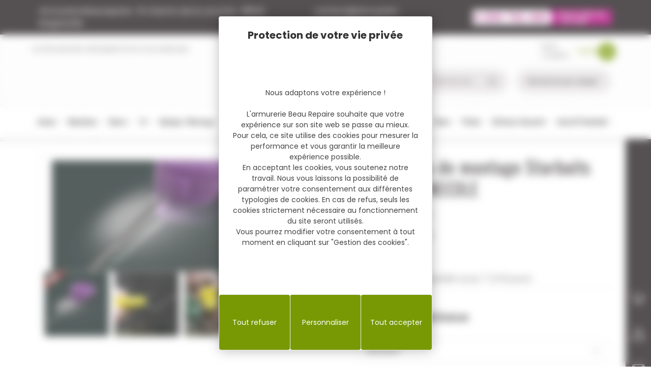

--- FILE ---
content_type: text/html; charset=UTF-8
request_url: https://www.armurerie-beaurepaire.com/produit/accesoires-de-montage-starbaits-particle-needle-starbaits/521
body_size: 39936
content:
<!DOCTYPE html>
<html lang="fr">

<head>
    <!-- Google Tag Manager -->
    <script>(function(w,d,s,l,i){w[l]=w[l]||[];w[l].push({'gtm.start':
                new Date().getTime(),event:'gtm.js'});var f=d.getElementsByTagName(s)[0],
            j=d.createElement(s),dl=l!='dataLayer'?'&l='+l:'';j.async=true;j.src=
            'https://www.googletagmanager.com/gtm.js?id='+i+dl;f.parentNode.insertBefore(j,f);
        })(window,document,'script','dataLayer','GTM-N9ZFMSWV');</script>
    <!-- End Google Tag Manager -->
    <meta charset="UTF-8">
    <meta http-equiv="Content-Type" content="text/html; charset=utf-8" />
    <meta name="viewport" content="width=device-width, initial-scale=1.0">
    <meta http-equiv="X-UA-Compatible" content="ie=edge">
    <link rel="preconnect" href="https://fonts.googleapis.com">
    <link rel="preconnect" href="https://fonts.gstatic.com" crossorigin>
    <link href="https://fonts.googleapis.com/css2?family=Oswald:wght@200;300;400;500;600;700&family=Poppins:wght@200;300;400;500;600;700;800&display=swap" rel="stylesheet">
    <link rel="stylesheet" href="https://www.armurerie-beaurepaire.com/assets/fonts/icomoon/style.css">
    <link rel="stylesheet" href="https://www.armurerie-beaurepaire.com/assets/css/styles.css?ver=1759912969">
    <link rel="stylesheet" type="text/css" href="https://unpkg.com/lightpick@latest/css/lightpick.css">
    <!-- <link rel="stylesheet" href="https://unpkg.com/aos@2.3.1/dist/aos.css"> -->

    <link rel="apple-touch-icon-precomposed" sizes="57x57" href="https://www.armurerie-beaurepaire.com/assets/images/favicon/apple-touch-icon-57x57.png" />
    <link rel="apple-touch-icon-precomposed" sizes="114x114" href="https://www.armurerie-beaurepaire.com/assets/images/favicon/apple-touch-icon-114x114.png" />
    <link rel="apple-touch-icon-precomposed" sizes="72x72" href="https://www.armurerie-beaurepaire.com/assets/images/favicon/apple-touch-icon-72x72.png" />
    <link rel="apple-touch-icon-precomposed" sizes="144x144" href="https://www.armurerie-beaurepaire.com/assets/images/favicon/apple-touch-icon-144x144.png" />
    <link rel="apple-touch-icon-precomposed" sizes="60x60" href="https://www.armurerie-beaurepaire.com/assets/images/favicon/apple-touch-icon-60x60.png" />
    <link rel="apple-touch-icon-precomposed" sizes="120x120" href="https://www.armurerie-beaurepaire.com/assets/images/favicon/apple-touch-icon-120x120.png" />
    <link rel="apple-touch-icon-precomposed" sizes="76x76" href="https://www.armurerie-beaurepaire.com/assets/images/favicon/apple-touch-icon-76x76.png" />
    <link rel="apple-touch-icon-precomposed" sizes="152x152" href="https://www.armurerie-beaurepaire.com/assets/images/favicon/apple-touch-icon-152x152.png" />
    <link rel="icon" type="image/png" href="https://www.armurerie-beaurepaire.com/assets/images/favicon/favicon-196x196.png" sizes="196x196" />
    <link rel="icon" type="image/png" href="https://www.armurerie-beaurepaire.com/assets/images/favicon/favicon-96x96.png" sizes="96x96" />
    <link rel="icon" type="image/png" href="https://www.armurerie-beaurepaire.com/assets/images/favicon/favicon-32x32.png" sizes="32x32" />
    <link rel="icon" type="image/png" href="https://www.armurerie-beaurepaire.com/assets/images/favicon/favicon-16x16.png" sizes="16x16" />
    <link rel="icon" type="image/png" href="https://www.armurerie-beaurepaire.com/assets/images/favicon/favicon-128.png" sizes="128x128" />
    <meta name="application-name" content="Armurerie Beaurepaire"/>
    <meta name="msapplication-TileColor" content="#FFFFFF" />
    <meta name="msapplication-TileImage" content="https://www.armurerie-beaurepaire.com/assets/images/favicon/mstile-144x144.png" />
    <meta name="msapplication-square70x70logo" content="https://www.armurerie-beaurepaire.com/assets/images/favicon/mstile-70x70.png" />
    <meta name="msapplication-square150x150logo" content="https://www.armurerie-beaurepaire.com/assets/images/favicon/mstile-150x150.png" />
    <meta name="msapplication-wide310x150logo" content="https://www.armurerie-beaurepaire.com/assets/images/favicon/mstile-310x150.png" />
    <meta name="msapplication-square310x310logo" content="https://www.armurerie-beaurepaire.com/assets/images/favicon/mstile-310x310.png" />

    
    <title>Accesoires de montage Starbaits PARTICLE NEEDLE| Armurerie Beau Repaire</title>
    <meta name="description" content="Accesoires de montage Starbaits PARTICLE NEEDLE en vente, 4,30€, livraison sous 24h. Commandez tous vos produits et accessoires de chasse et loisirs avec Armurerie Beau Repaire.">
    <link rel="canonical" href="https://www.armurerie-beaurepaire.com/produit/accesoires-de-montage-starbaits-particle-needle-starbaits/521">
    <meta property="og:locale" content="fr_FR">
    <meta property="og:type" content="website">
    <meta property="og:url" content="https://www.armurerie-beaurepaire.com/produit/accesoires-de-montage-starbaits-particle-needle-starbaits/521">
    <meta property="og:site_name" content="Armurerie Beaurepaire">
    <meta property="og:title" content="Accesoires de montage Starbaits PARTICLE NEEDLE| Armurerie Beau Repaire">
    <meta property="og:description" content="Accesoires de montage Starbaits PARTICLE NEEDLE en vente, 4,30€, livraison sous 24h. Commandez tous vos produits et accessoires de chasse et loisirs avec Armurerie Beau Repaire.">
            <meta property="og:image" content="https://www.armurerie-beaurepaire.com/uploads/produits/521-1.jpg">
        <meta property="og:image:secure_url" content="https://www.armurerie-beaurepaire.com/uploads/produits/521-1.jpg">
        
    <meta name="twitter:card" content="summary_large_image">
    
    <meta name="twitter:title" content="Accesoires de montage Starbaits PARTICLE NEEDLE| Armurerie Beau Repaire">
    <meta name="twitter:description" content="Accesoires de montage Starbaits PARTICLE NEEDLE en vente, 4,30€, livraison sous 24h. Commandez tous vos produits et accessoires de chasse et loisirs avec Armurerie Beau Repaire.">
            <meta name="twitter:image" content="https://www.armurerie-beaurepaire.com/assets/images/logo.jpg">
            <meta name="twitter:url" content="https://www.armurerie-beaurepaire.com/produit/accesoires-de-montage-starbaits-particle-needle-starbaits/521" />

    <meta name="robots" content="max-snippet:-1, max-image-preview:large, max-video-preview:-1">

    
    <link rel="stylesheet" href="https://unpkg.com/swiper@11.1.1/swiper-bundle.min.css" />

    <link href="https://cdn.koredge.website/tarteaucitron/tarteaucitron-center.min.css" rel="stylesheet">
    <style type="text/css">
    :root {
        --kg-tarteaucitron-background-color: #fff;
        --kg-tarteaucitron-color: #444;
        --kg-tarteaucitron-title-color: #333;
        --kg-tarteaucitron-button-background: #789904;
        --kg-tarteaucitron-button-background-hover: #1D1719;
        --kg-tarteaucitron-button-font-size: 14px;
        --kg-tarteaucitron-button-color: #fff;
        --kg-tarteaucitron-button-color-hover: #fff;
        --kg-tarteaucitron-button-border-color: #eee;
    }
    </style>
    <script type="text/javascript" src="https://tarteaucitron.io/load.js?domain=www.armurerie-beaurepaire.com&uuid=0ac3ab798e52de117086134aa427e2f08b782717"></script>

    <script src="https://unpkg.com/swiper@11.1.1/swiper-bundle.min.js"></script>
    <!-- <script src="https://ajax.googleapis.com/ajax/libs/jquery/3.5.1/jquery.min.js"></script> -->

    
    <script type="application/ld+json">
        {
            "@context": "https://schema.org",
            "@graph": [{
                    "@type": "Organization",
                    "@id": "https://www.armurerie-beaurepaire.com/#organization",
                    "name": "Armurerie Beaurepaire",
                    "url": "https://www.armurerie-beaurepaire.com/",
                    "sameAs": [
                        "https://www.facebook.com/pages/SAS-Armurerie-Beau-Repaire/102094343190071",
                        "",
                        ""
                    ],
                    "logo": {
                        "@type": "ImageObject",
                        "@id": "https://www.armurerie-beaurepaire.com/#logo",
                        "inLanguage": "fr-FR",
                        "url": "https://www.armurerie-beaurepaire.com/assets/images/logo.jpg",
                        "width": 142,
                        "height": 142,
                        "caption": "Armurerie Beaurepaire"
                    },
                    "image": {
                        "@id": "https://www.armurerie-beaurepaire.com/#logo"
                    }
                },
                {
                    "@type": "WebSite",
                    "@id": "https://www.armurerie-beaurepaire.com/#website",
                    "url": "https://www.armurerie-beaurepaire.com/",
                    "name": "Armurerie Beaurepaire",
                    "inLanguage": "fr-FR",
                    "description": "Equipements et vêtements pour la chasse, la pêche, l'équitation - Armurerie Vosges | Armurerie Beaurepaire",
                    "publisher": {
                        "@id": "https://www.armurerie-beaurepaire.com/#organization"
                    },
                    "potentialAction": {
                        "@type": "SearchAction",
                        "target": "https://www.armurerie-beaurepaire.com/produits?search={search_term_string}",
                        "query-input": "required name=search_term_string"
                    }
                },
                {
                    "@type": "WebPage",
                    "@id": "https://www.armurerie-beaurepaire.com/#webpage",
                    "url": "https://www.armurerie-beaurepaire.com/",
                    "name": "Armurerie Beaurepaire",
                    "isPartOf": {
                        "@id": "https://www.armurerie-beaurepaire.com/#website"
                    },
                    "inLanguage": "fr-FR",
                    "about": {
                        "@id": "https://www.armurerie-beaurepaire.com/#organization"
                    },
                    "description": ""
                }
            ]
        }
    </script>

    <script type="text/javascript">
        var base_url = "https://www.armurerie-beaurepaire.com";
        var site_url = "https://www.armurerie-beaurepaire.com/";
        var img_url = "https://www.armurerie-beaurepaire.com/assets/images/";
        javascript_for_later = [];
    </script>

</head>


<body class=" produit detail">

<!-- Google Tag Manager (noscript) -->
<noscript><iframe src="https://www.googletagmanager.com/ns.html?id=GTM-N9ZFMSWV" height="0" width="0" style="display:none;visibility:hidden"></iframe></noscript>
<!-- End Google Tag Manager (noscript) -->

<a class="evitement" href="#contenu">Accéder au contenu</a>
<!-- TrustBox script -->
<script type="text/javascript" src="//widget.trustpilot.com/bootstrap/v5/tp.widget.bootstrap.min.js" async></script>
<!-- End TrustBox script -->

<div class="site-container">
    <header class="site-header" id="header">
        <div class="banner-top">
            <div class="uk-container uk-container-banner-top">
                <p><span>Armurerie Beaurepaire</span><span>51 chemin de la cocotte</span><span>88140 Bulgneville</span></p>
                <a href="mailto:contact@armurerie-beaurepaire.com" title="Mail de contact pour l'Armurerie Beaurepaire contact@armurerie-beaurepaire.com" class="mail-link">contact@armurerie-beaurepaire.com</a>
                <p><a href="tel:+33899792490" title="Numéro de téléphone le 0 899 792 490"><img src="https://www.armurerie-beaurepaire.com/assets/images/logo-tarif-tel.jpg" alt="0 899 792 490" width="275"></a></p>
            </div>
        </div>
        <div class="container-middle">
            <div class="uk-container uk-flex">
                <div class="container-left uk-width-1-3@m">
                    <ul>
                                                    <li><a href="https://www.armurerie-beaurepaire.com/notre-magasin" title="Notre magasin">Notre magasin</a></li>
                                                        <li><a href="https://www.armurerie-beaurepaire.com/reglementation" title="Réglementation">Réglementation</a></li>
                                                     <li><a href="https://www.armurerie-beaurepaire.com/marques" title="Nos Marques">Nos Marques</a></li>
                    </ul>
                </div>
                <div class="container-logo uk-position-center">
                    <a href="https://www.armurerie-beaurepaire.com/" title="Armurerie Beaurepaire"><img data-src="https://www.armurerie-beaurepaire.com/assets/images/logo-client.svg" alt="Armurerie Beaurepaire" width="200" height="80" id="logo-marque" uk-img></a>
                </div>
                <div class="container-right uk-width-1-3@m">
                    <ul class="compte-items">

                        <li>
                            <!-- TrustBox widget - Micro Combo -->
                            <div class="trustpilot-widget" data-locale="fr-FR" data-template-id="5419b6ffb0d04a076446a9af" data-businessunit-id="63a6fb92e19b8abb0b36044f" data-style-height="20px" data-style-width="100%">
                                <a href="https://fr.trustpilot.com/review/armurerie-beaurepaire.com" target="_blank" rel="noopener">Trustpilot</a>
                            </div>
                            <!-- End TrustBox widget -->
                        </li>
                        
                        <li><a href="https://www.armurerie-beaurepaire.com/client/connexion" title="Mon compte">Mon compte</a></li>
                        <li>
                            <a href="https://www.armurerie-beaurepaire.com/panier" class="item-nav__panier" title="Panier">
                                <span>Panier</span>
                                <span class="icon-panier"></span>
                                                            </a>
                        </li>
                    </ul>
                    <div class="container-search">
                        <div class="search-global">
                            <div class="uk-margin">
                                <form action="https://www.armurerie-beaurepaire.com/produits" method="GET" class="uk-search uk-search-default" accept-charset="utf-8">
                                    <button type="submit" class="uk-search-icon-flip submit-button-search" uk-search-icon></button>
                                    <input class="uk-search-input" type="search" name="search" placeholder="Rechercher" value="">
                                </form>                            </div>
                        </div>
                        <div class="search-marques">
                            <form action="https://www.armurerie-beaurepaire.com/produits" method="GET" class="formulaire-marques" id="header-marques-form" accept-charset="utf-8">
                                <div class="container-select-field">
                                    <select name="marque" id="header-select-marques">
                                        <option value="" data-slug="">Rechercher par marque</option>
                                        <option value="78" data-slug="3m-peltor" >3M Peltor</option><option value="568" data-slug="4-stable-sticks" >4 Stable Sticks</option><option value="439" data-slug="511-tactical" >5.11 tactical</option><option value="469" data-slug="a-tec" >A-TEC</option><option value="348" data-slug="a-zoom" >A-ZOOM</option><option value="372" data-slug="accu-sharp" >ACCU SHARP</option><option value="274" data-slug="ace" >ACE </option><option value="295" data-slug="acme" >Acme</option><option value="680" data-slug="adc" >ADC</option><option value="612" data-slug="aero-precision" >AERO PRECISION</option><option value="346" data-slug="aguila" >AGUILA</option><option value="316" data-slug="aigle" >Aigle</option><option value="200" data-slug="aimpoint" >Aimpoint</option><option value="459" data-slug="aimsport" >Aimsport</option><option value="482" data-slug="air-arms" >AIR ARMS</option><option value="267" data-slug="akah" >Akah</option><option value="532" data-slug="akis" >AKIS</option><option value="329" data-slug="alexandre-mareuil" >ALEXANDRE MAREUIL</option><option value="499" data-slug="alexandre-mareuil-1" >Alexandre Mareuil</option><option value="433" data-slug="alfa-proj" >ALFA Proj</option><option value="550" data-slug="allen" >Allen</option><option value="88" data-slug="alpen-optics" >Alpen Optics</option><option value="428" data-slug="alsa-pro" >ALSA pro</option><option value="520" data-slug="alvis" >Alvis</option><option value="273" data-slug="anatec" >Anatec</option><option value="407" data-slug="angstadt-arms" >Angstadt arms</option><option value="321" data-slug="anschutz" >Anschutz</option><option value="572" data-slug="arcos" >ARCOS</option><option value="156" data-slug="ardesa" >Ardesa</option><option value="556" data-slug="armaestria" >ARMAESTRIA</option><option value="445" data-slug="armes-pierre-chapuis-artisan" >Armes Pierre Chapuis Artisan</option><option value="358" data-slug="arminius" >Arminius</option><option value="239" data-slug="armistol" >Armistol</option><option value="218" data-slug="armsan" >Armsan</option><option value="422" data-slug="armsco" >Armsco</option><option value="170" data-slug="armscor" >Armscor</option><option value="106" data-slug="armurerie-beau-repaire" >Armurerie Beau Repaire</option><option value="412" data-slug="arsenal-firearms" >ARSENAL FIREARMS</option><option value="466" data-slug="artemis" >Artemis</option><option value="599" data-slug="arttech" >ARTTECH</option><option value="219" data-slug="arxus" >ARXUS</option><option value="527" data-slug="ase-utra" >ASE Utra</option><option value="551" data-slug="aselkon" >Aselkon</option><option value="96" data-slug="asg" >ASG</option><option value="195" data-slug="astucit" >Astucit</option><option value="470" data-slug="ata-arms" >ATA arms</option><option value="462" data-slug="ati" >ATI</option><option value="673" data-slug="atn" >ATN</option><option value="619" data-slug="ats-munition" >ATS MUNITION</option><option value="379" data-slug="attila" >ATTILA</option><option value="657" data-slug="attractec" >Attratec</option><option value="537" data-slug="audere" >AUDERE</option><option value="461" data-slug="auto-ordnance" >AUTO ORDNANCE</option><option value="541" data-slug="auto-ordonance" >AUTO ORDONANCE</option><option value="700" data-slug="avid" >Avid</option><option value="38" data-slug="baikal" >Baikal</option><option value="397" data-slug="baleno" >BALENO</option><option value="332" data-slug="ballistol" >Ballistol</option><option value="262" data-slug="band-it" >Band-it</option><option value="377" data-slug="barnaul" >Barnaul</option><option value="105" data-slug="barnett" >Barnett</option><option value="210" data-slug="baron" >Baron</option><option value="681" data-slug="barrett" >Barrett</option><option value="234" data-slug="barska" >BARSKA</option><option value="328" data-slug="baschieri-pellagri" >Baschieri & Pellagri</option><option value="595" data-slug="bauer" >BAUER</option><option value="663" data-slug="bavarian-tactical-systems" >BAVARIAN TACTICAL SYSTEMS</option><option value="583" data-slug="bbm" >BBM</option><option value="501" data-slug="bcm" >BCM</option><option value="460" data-slug="bearskin" >Bearskin</option><option value="601" data-slug="beartooth" >BEARTOOTH</option><option value="644" data-slug="beaurepaire" >BeauRepaire</option><option value="419" data-slug="beeman" >Beeman</option><option value="39" data-slug="benelli" >Benelli</option><option value="89" data-slug="beretta" >Beretta</option><option value="271" data-slug="bergara" >Bergara</option><option value="627" data-slug="berkley" >BERKLEY</option><option value="602" data-slug="berloque" >BERLOQUE</option><option value="371" data-slug="bernard-optic" >Bernard Optic</option><option value="162" data-slug="bettinsoli" >Bettinsoli</option><option value="416" data-slug="bgm" >BGM</option><option value="290" data-slug="birchwood-casey" >Birchwood Casey</option><option value="335" data-slug="biwaa" >Biwaa</option><option value="685" data-slug="attractant-grand-gibier-black-beasts-armurerie-beau-repaire-tous-les-attractants-grand-gibier-pour-votre-territoire-en-ligne" >Black Beasts</option><option value="703" data-slug="black-cat" >Black Cat</option><option value="548" data-slug="black-fire-original" >BLACK FIRE ORIGINAL</option><option value="479" data-slug="black-fox" >Black fox</option><option value="375" data-slug="black-ops" >Black ops</option><option value="37" data-slug="blaser" >Blaser</option><option value="546" data-slug="bo-manufacture" >BO manufacture</option><option value="687" data-slug="toute-la-gamme-daccesoires-et-de-trepied-de-tir-bog-leger-stable-fiable-rouste-et-maniable-en-ligne-sur-armurerie-beau-repaire" >BOG </option><option value="294" data-slug="boeker" >BÖKER</option><option value="97" data-slug="boresnake" >Boresnake</option><option value="84" data-slug="brand" >Brand</option><option value="477" data-slug="breda" >BREDA</option><option value="176" data-slug="brenneke" >Brenneke</option><option value="75" data-slug="bretton-gaucher" >Bretton Gaucher</option><option value="62" data-slug="brno" >BRNO</option><option value="34" data-slug="browning" >Browning</option><option value="387" data-slug="bruegger-thomet" >Brügger & Thomet</option><option value="248" data-slug="bruni" >Bruni </option><option value="268" data-slug="brunox" >Brunox</option><option value="352" data-slug="bs-planet" >BS planet</option><option value="94" data-slug="bsa" >BSA</option><option value="565" data-slug="bsst" >BSST</option><option value="26" data-slug="bt" >BT</option><option value="180" data-slug="buck" >Buck</option><option value="224" data-slug="buck-expert" >Buck Expert </option><option value="361" data-slug="buck-expert-1" >Buck Expert</option><option value="66" data-slug="buffalo-river" >Buffalo River</option><option value="590" data-slug="bul-armory" >BUL ARMORY</option><option value="201" data-slug="burris" >Burris</option><option value="44" data-slug="bushnell" >Bushnell</option><option value="315" data-slug="butler-creek" >Butler Creek</option><option value="408" data-slug="c-products-defense" >C PRODUCTS DEFENSE</option><option value="287" data-slug="caesar-guerini" >Caesar Guerini</option><option value="148" data-slug="caldwell" >Caldwell</option><option value="43" data-slug="camsports" >CAMSPORTS</option><option value="420" data-slug="canihunt" >Canihunt</option><option value="378" data-slug="canik" >CANIK</option><option value="261" data-slug="cannelle" >Cannelle</option><option value="197" data-slug="cano-chasse" >Cano Chasse</option><option value="464" data-slug="carinthia" >Carinthia</option><option value="92" data-slug="carp-spirit" >Carp Spirit</option><option value="166" data-slug="cartouches-prevot" >Cartouches Prevot</option><option value="242" data-slug="cartouches-sologne" >Cartouches Sologne</option><option value="336" data-slug="cci" >CCI</option><option value="437" data-slug="center-point" >Center Point</option><option value="208" data-slug="chapuis" >Chapuis</option><option value="668" data-slug="charles-daly" >Charles Daly</option><option value="109" data-slug="chiappa" >Chiappa</option><option value="6" data-slug="chiruca" >Chiruca</option><option value="388" data-slug="christensen-europe" >CHRISTENSEN EUROPE</option><option value="528" data-slug="cip" >CIP</option><option value="609" data-slug="citadel" >CITADEL</option><option value="413" data-slug="clipdaraw" >CLIPDRAW</option><option value="642" data-slug="clovx" >CLOVX</option><option value="5" data-slug="club-interchasse" >Club Interchasse</option><option value="366" data-slug="coast" >COAST</option><option value="432" data-slug="cold-steel" >COLD STEEL</option><option value="108" data-slug="colt" >Colt</option><option value="86" data-slug="cometa" >Cometa</option><option value="671" data-slug="compiegne" >Compiègne</option><option value="502" data-slug="concorde-defender" >Concorde Defender</option><option value="10" data-slug="cotecnica" >Cotecnica</option><option value="167" data-slug="country" >COUNTRY</option><option value="142" data-slug="crispi" >CRISPI</option><option value="48" data-slug="crosman" >Crosman</option><option value="530" data-slug="crt" >CRT</option><option value="114" data-slug="cudeman" >Cudeman</option><option value="468" data-slug="cugir" >CUGIR</option><option value="74" data-slug="custom-silence" >Custom Silence</option><option value="659" data-slug="cva" >CVA</option><option value="102" data-slug="cz" >CZ</option><option value="171" data-slug="dam" >D.A.M.</option><option value="511" data-slug="dagobert" >DAGOBERT</option><option value="233" data-slug="daiwa" >Daïwa</option><option value="107" data-slug="dan-wesson" >Dan Wesson</option><option value="604" data-slug="daniel-defense" >DANIEL DEFENSE</option><option value="135" data-slug="darne" >Darne</option><option value="240" data-slug="david-pedersoli" >David Pedersoli</option><option value="19" data-slug="dazer" >Dazer</option><option value="134" data-slug="dd-baits" >DD baits</option><option value="277" data-slug="dead-ringer" >DEAD RINGER</option><option value="7" data-slug="deerhunter" >Deerhunter</option><option value="696" data-slug="deglon" >Deglon</option><option value="222" data-slug="delkim" >Delkim</option><option value="588" data-slug="delta-optical" >DELTA OPTICAL</option><option value="9" data-slug="demas" >Demas</option><option value="196" data-slug="demas-1" >Demas</option><option value="488" data-slug="dentler-nomad" >Dentler Nomad</option><option value="496" data-slug="derya" >DERYA</option><option value="483" data-slug="desert-eagle" >DESERT EAGLE</option><option value="516" data-slug="diamond-back" >Diamond back</option><option value="95" data-slug="diana" >Diana</option><option value="417" data-slug="digital-ranger" >digital ranger</option><option value="113" data-slug="dingo" >Dingo</option><option value="212" data-slug="dipol" >Dipol</option><option value="42" data-slug="divers" >Divers</option><option value="670" data-slug="tous-les-produits-dlg-tactical-en-ligne-aux-meilleurs-tarifs-sur-armurerie-beau-repaire" >DLG Tactical</option><option value="122" data-slug="docter" >Docter</option><option value="16" data-slug="dogtra" >Dogtra</option><option value="320" data-slug="doerr" >DÖRR</option><option value="646" data-slug="dove" >DOVE</option><option value="682" data-slug="dpms-panther-arms" >DPMS Panther arms</option><option value="313" data-slug="dt-systems" >DT Systems</option><option value="640" data-slug="dubarry-of-ireland" >DUBARRY OF IRELAND</option><option value="598" data-slug="dumoulin" >DUMOULIN</option><option value="562" data-slug="dupleks" >Dupleks</option><option value="256" data-slug="dynamite-baits" >Dynamite Baits</option><option value="124" data-slug="ear" >EAR</option><option value="514" data-slug="easy-hit" >Easy Hit</option><option value="47" data-slug="eaw" >EAW</option><option value="563" data-slug="ege-arm" >Ege Arm</option><option value="535" data-slug="eibar" >Eibar</option><option value="438" data-slug="ekol" >EKOL</option><option value="342" data-slug="electro-point" >Electro point</option><option value="54" data-slug="electrovisee" >Electrovisee</option><option value="338" data-slug="eley" >ELEY</option><option value="111" data-slug="elless" >Elless</option><option value="159" data-slug="enola-gaye" >Enola Gaye</option><option value="353" data-slug="esp" >ESP</option><option value="70" data-slug="europarm" >Europarm</option><option value="406" data-slug="evanix" >Evanix</option><option value="311" data-slug="flli-pietta" >F.lli pietta</option><option value="450" data-slug="fab-defense" >FAB défense</option><option value="153" data-slug="fabarm" >Fabarm</option><option value="100" data-slug="fair" >Fair</option><option value="85" data-slug="falco" >Falco</option><option value="618" data-slug="falke" >FALKE</option><option value="444" data-slug="fanon" >FANON</option><option value="110" data-slug="fap" >FAP</option><option value="613" data-slug="faxon" >FAXON</option><option value="579" data-slug="fbt" >FBT</option><option value="263" data-slug="federal-ammunition" >FEDERAL AMMUNITION</option><option value="594" data-slug="ferplast" >FERPLAST</option><option value="236" data-slug="fier" >FIER</option><option value="672" data-slug="fierydeer" >FieryDeer</option><option value="578" data-slug="finn-classic" >finn classic</option><option value="175" data-slug="fiocchi" >Fiocchi</option><option value="508" data-slug="fjaell-raeven" >Fjäll Räven</option><option value="298" data-slug="flambeau" >FLAMBEAU</option><option value="538" data-slug="fluna-tec" >Fluna-tec</option><option value="611" data-slug="fn-hertsal" >FN hertsal</option><option value="168" data-slug="fob" >FOB</option><option value="484" data-slug="fortify" >FORTIFY</option><option value="280" data-slug="fox" >Fox</option><option value="480" data-slug="fox-production" >Fox Production</option><option value="376" data-slug="fox-rage" >Fox Rage</option><option value="163" data-slug="france-munitions" >France Munitions</option><option value="149" data-slug="franchi" >Franchi</option><option value="626" data-slug="frankonia" >FRANKONIA</option><option value="494" data-slug="freyr-devik" >Freyr & Devik</option><option value="427" data-slug="fritzmann" >Fritzmann</option><option value="152" data-slug="fun-fishing" >Fun Fishing</option><option value="286" data-slug="fuzyon" >FUZYON</option><option value="117" data-slug="gg-armament-airsoft" >G&G Armament Airsoft</option><option value="118" data-slug="game-face-verdict" >Game Face Verdict</option><option value="14" data-slug="gamo" >GAMO</option><option value="322" data-slug="garbolino" >GARBOLINO</option><option value="252" data-slug="garmin" >GARMIN</option><option value="698" data-slug="gaucher" >GAUCHER</option><option value="542" data-slug="gbb" >GBB</option><option value="112" data-slug="geco" >Geco</option><option value="226" data-slug="gel-baits" >Gel baits</option><option value="665" data-slug="gerber" >Gerber</option><option value="306" data-slug="gerbings" >Gerbing's</option><option value="435" data-slug="ggg" >GGG</option><option value="383" data-slug="glock" >Glock</option><option value="270" data-slug="gmt" >GMT</option><option value="204" data-slug="go-pro-be-a-hero" >Go Pro Be a hero</option><option value="104" data-slug="golden-eagle" >Golden Eagle</option><option value="399" data-slug="gpa" >GPA</option><option value="566" data-slug="gpo" >GPO</option><option value="631" data-slug="gps" >GPS</option><option value="186" data-slug="grabber" >Grabber</option><option value="524" data-slug="grovtec" >GROVTEC</option><option value="354" data-slug="gsg" >GSG</option><option value="15" data-slug="guardian-angel" >Guardian Angel</option><option value="561" data-slug="guide-sensmart" >Guide Sensmart</option><option value="600" data-slug="gunki" >GUNKI</option><option value="517" data-slug="gunmate" >Gunmate</option><option value="98" data-slug="hn" >H&N</option><option value="241" data-slug="hms" >H.M.S</option><option value="140" data-slug="haenel" >HAENEL</option><option value="630" data-slug="hagopur" >Hagopur</option><option value="141" data-slug="haemmerli" >HAMMERLI</option><option value="215" data-slug="harkila" >HARKILA</option><option value="305" data-slug="harris" >HARRIS</option><option value="188" data-slug="hart" >HART</option><option value="103" data-slug="hartmann-tresore-france" >HARTMANN-TRESORE-FRANCE </option><option value="283" data-slug="hatsan" >Hatsan</option><option value="364" data-slug="hausken" >HAUSKEN</option><option value="349" data-slug="hawke" >Hawke</option><option value="302" data-slug="hayasaki" >Hayasaki</option><option value="203" data-slug="heckler-koch" >Heckler & Koch</option><option value="498" data-slug="helen-baud" >Helen Baud</option><option value="695" data-slug="helle" >Helle</option><option value="257" data-slug="henry" >HENRY</option><option value="683" data-slug="hera-arms" >Hera Arms</option><option value="179" data-slug="herbertz" >Herbertz</option><option value="209" data-slug="heym" >Heym</option><option value="549" data-slug="hikmicro" >HIKMICRO</option><option value="539" data-slug="hmb" >HMB</option><option value="585" data-slug="hogue" >HOGUE</option><option value="473" data-slug="holosun" >Holosun</option><option value="443" data-slug="homeland" >Homeland</option><option value="45" data-slug="hoppes" >Hoppe's</option><option value="288" data-slug="hornady" >Hornady</option><option value="500" data-slug="howa" >HOWA</option><option value="624" data-slug="hqs" >HQS </option><option value="451" data-slug="hs-produkt" >HS PRODUKT</option><option value="310" data-slug="hubertus" >Hubertus</option><option value="506" data-slug="huglu" >Huglu</option><option value="647" data-slug="hugtek" >Hugtek</option><option value="448" data-slug="illex" >Illex</option><option value="59" data-slug="imperex" >Impérex</option><option value="691" data-slug="inconnue" >inconnue</option><option value="231" data-slug="infac" >Infac</option><option value="614" data-slug="infiray" >INFIRAY</option><option value="77" data-slug="innotek" >Innotek</option><option value="495" data-slug="instasense" >Instasense</option><option value="381" data-slug="integra" >INTEGRA</option><option value="344" data-slug="investarm" >Investarm</option><option value="359" data-slug="issc" >ISSC</option><option value="597" data-slug="iwi" >IWI</option><option value="330" data-slug="jaeger" >Jäger</option><option value="370" data-slug="jaeger-1" >Jäger</option><option value="521" data-slug="jakele" >JAKELE</option><option value="411" data-slug="januel" >JANUEL</option><option value="357" data-slug="jean-cardon" >Jean Cardon</option><option value="304" data-slug="jmc" >JMC</option><option value="324" data-slug="joker" >JOCKER</option><option value="664" data-slug="joker-1" >Joker</option><option value="250" data-slug="jsb" >JSB</option><option value="515" data-slug="jumfil" >Jumfil</option><option value="178" data-slug="kahles" >Kahles</option><option value="87" data-slug="kalashnikov" >KALASHNIKOV </option><option value="415" data-slug="kalix-teknik" >Kalix Teknik</option><option value="216" data-slug="kaps" >Kaps</option><option value="596" data-slug="kastelberg" >KASTELBERG</option><option value="620" data-slug="kayland" >KAYLAND</option><option value="384" data-slug="kel-tec" >KEL TEC</option><option value="666" data-slug="kershaw" >Kershaw</option><option value="674" data-slug="khan-arms" >Khan Arms</option><option value="331" data-slug="kimar" >Kimar</option><option value="467" data-slug="kite-optic" >KITE OPTIC</option><option value="584" data-slug="kn" >KN</option><option value="632" data-slug="ko-spray" >KO spray</option><option value="558" data-slug="kofs" >KOFS</option><option value="509" data-slug="konus" >KONUS</option><option value="221" data-slug="korda" >Korda </option><option value="690" data-slug="korth" >KORTH</option><option value="701" data-slug="korum" >Korum</option><option value="253" data-slug="kozap" >KOZAP</option><option value="452" data-slug="krieghoff" >KRIEGHOFF</option><option value="692" data-slug="kriss" >KRISS</option><option value="55" data-slug="kustermann" >Kustermann</option><option value="591" data-slug="laguiole" >LAGUIOLE</option><option value="536" data-slug="lanber" >Lanber</option><option value="91" data-slug="lapua" >Lapua</option><option value="648" data-slug="logo-arms" >Laugo Arms</option><option value="308" data-slug="lazerbrite" >LazerBrite</option><option value="655" data-slug="ldt" >LDT</option><option value="3" data-slug="le-chameau" >Le Chameau</option><option value="697" data-slug="le-thiers" >Le Thiers</option><option value="345" data-slug="leatherman" >Leatherman</option><option value="471" data-slug="led-lenser" >Led Lenser</option><option value="571" data-slug="legacy-armement" >LEGACY ARMEMENT</option><option value="161" data-slug="leica" >Leica</option><option value="229" data-slug="lensolux" >Lensolux</option><option value="127" data-slug="leupold" >Leupold</option><option value="653" data-slug="lfa" >LFA</option><option value="634" data-slug="liemke-thermal-optics" >Liemke Thermal Optics</option><option value="278" data-slug="lma" >LMA</option><option value="185" data-slug="lodenhut" >Lodenhut</option><option value="24" data-slug="lorpen" >Lorpen</option><option value="589" data-slug="lorpen-1" >LORPEN</option><option value="465" data-slug="los" >LOS</option><option value="369" data-slug="lovergreen" >lovergreen</option><option value="458" data-slug="lpa" >LPA</option><option value="564" data-slug="ltl" >LTL</option><option value="554" data-slug="luger" >Luger</option><option value="582" data-slug="lumar" >LUMAR</option><option value="555" data-slug="luna-optics" >LUNA OPTICS</option><option value="158" data-slug="lyman" >Lyman</option><option value="164" data-slug="macwet" >MACWET</option><option value="424" data-slug="mad" >MAD</option><option value="421" data-slug="madcat" >madcat</option><option value="177" data-slug="maglite" >Maglite</option><option value="523" data-slug="maglula" >Maglula</option><option value="391" data-slug="magpul" >MAGPUL</option><option value="303" data-slug="magtech" >Magtech</option><option value="130" data-slug="mainline" >Mainline</option><option value="534" data-slug="maionchi" >MAIONCHI</option><option value="136" data-slug="mak" >Mak</option><option value="434" data-slug="manu-arm" >MANU ARM</option><option value="544" data-slug="manufrance" >Manufrance</option><option value="449" data-slug="manurhin" >Manurhin</option><option value="258" data-slug="maremmano" >Maremmano </option><option value="60" data-slug="mark-forest" >Mark Forest</option><option value="312" data-slug="markhor" >Markhor</option><option value="217" data-slug="marlin" >Marlin</option><option value="193" data-slug="marocchi" >Marocchi</option><option value="71" data-slug="martinez-albainox" >Martinez Albainox</option><option value="282" data-slug="marttiini" >Marttiini</option><option value="326" data-slug="mary-arm" >MARY ARM</option><option value="519" data-slug="master-lock" >Master Lock</option><option value="414" data-slug="match-gun" >Match Gun</option><option value="49" data-slug="mathelon" >Mathelon</option><option value="628" data-slug="matrix" >Matrix</option><option value="230" data-slug="mauser" >Mauser</option><option value="677" data-slug="mbt" >MBT</option><option value="525" data-slug="mec-gar" >MEC-GAR</option><option value="409" data-slug="megaline" >Mégaline</option><option value="4" data-slug="meindel" >Meindel</option><option value="132" data-slug="meopta" >Meopta</option><option value="63" data-slug="mepps" >Mepps</option><option value="284" data-slug="mercurey-mansart" >Mercurey Mansart</option><option value="586" data-slug="mercury" >MERCURY</option><option value="57" data-slug="merkel" >MERKEL</option><option value="610" data-slug="messerschmitt" >Messerschmitt</option><option value="654" data-slug="meta-tactical" >META TACTICAL</option><option value="245" data-slug="meurtriere" >Meurtrière</option><option value="605" data-slug="mfs" >MFS</option><option value="318" data-slug="microdot" >Microdot</option><option value="90" data-slug="midland" >Midland</option><option value="398" data-slug="mikov" >MIKOV</option><option value="385" data-slug="militec-1" >MILITEC 1</option><option value="269" data-slug="minox" >MINOX</option><option value="678" data-slug="miroku" >MIROKU</option><option value="658" data-slug="mitchell" >Mitchell</option><option value="442" data-slug="molot" >MOLOT</option><option value="187" data-slug="mongin-j" >Mongin J.</option><option value="559" data-slug="morakniv" >MORAKNIV</option><option value="211" data-slug="mossberg" >Mossberg</option><option value="570" data-slug="mossy-oak" >MOSSY OAK</option><option value="28" data-slug="msa" >MSA</option><option value="147" data-slug="mtm-case-gard" >MTM Case Gard</option><option value="255" data-slug="muela" >Muela</option><option value="325" data-slug="nash" >Nash</option><option value="625" data-slug="nature-de-brenne" >Nature De Brenne</option><option value="456" data-slug="negele" >Negele</option><option value="429" data-slug="negrini" >Negrini</option><option value="512" data-slug="nicolas-touzaint" >Nicolas Touzaint</option><option value="481" data-slug="nielsen-sonic" >Nielsen Sonic</option><option value="27" data-slug="niggeloh" >Niggeloh</option><option value="58" data-slug="nikko-stirling" >Nikko Stirling</option><option value="169" data-slug="nikon" >NIKON</option><option value="373" data-slug="nitecore" >Nitecore</option><option value="395" data-slug="norconia" >Norconia</option><option value="410" data-slug="nordik-predator" >Nordik Prédator</option><option value="184" data-slug="norica" >NORICA</option><option value="192" data-slug="norinco" >NORINCO</option><option value="194" data-slug="norka" >Norka</option><option value="30" data-slug="norma" >Norma</option><option value="569" data-slug="nosler" >Nosler</option><option value="362" data-slug="nuprol" >Nuprol</option><option value="365" data-slug="nxg" >NXG</option><option value="279" data-slug="okuma" >Okuma</option><option value="333" data-slug="olivon" >Olivon</option><option value="116" data-slug="opinel" >Opinel</option><option value="623" data-slug="optech-usa" >OPTECH USA</option><option value="581" data-slug="optic-pro" >OPTIC PRO</option><option value="174" data-slug="optisan" >Optisan </option><option value="652" data-slug="otis" >Otis</option><option value="669" data-slug="armes-polymere-80-p80-au-meilleurs-prix-sur-internet-armurerie-beau-repaire" >P80</option><option value="340" data-slug="pachmayr" >Pachmayr</option><option value="17" data-slug="paintblaster" >Paintblaster</option><option value="552" data-slug="pallas" >Pallas</option><option value="576" data-slug="pard" >PARD</option><option value="244" data-slug="pardini" >PARDINI</option><option value="553" data-slug="partisan" >Partizan</option><option value="99" data-slug="percussion" >Percussion</option><option value="510" data-slug="perrin" >PERRIN</option><option value="617" data-slug="perum-arms" >PERUM ARMS</option><option value="423" data-slug="petsafe" >Petsafe</option><option value="81" data-slug="pezon-et-michel" >Pezon et Michel</option><option value="504" data-slug="phantom-elite" >Phantom Elite</option><option value="688" data-slug="phoenix-swiss-made" >PHOENIX Swiss Made</option><option value="401" data-slug="piexon" >Piexon</option><option value="363" data-slug="pinewood" >Pinewood</option><option value="446" data-slug="plano" >Plano</option><option value="489" data-slug="plastica-panaro" >PLASTICA PANARO</option><option value="574" data-slug="polaris" >POLARIS</option><option value="155" data-slug="poli-nicoletta" >Poli Nicoletta</option><option value="72" data-slug="polyver" >Polyver</option><option value="656" data-slug="powair" >Powair</option><option value="635" data-slug="praga" >PRAGA</option><option value="18" data-slug="predator" >Prédator</option><option value="702" data-slug="preston-innovations" >Preston Innovations</option><option value="235" data-slug="prevot" >PREVOT</option><option value="615" data-slug="primary-arms" >PRIMARY ARMS</option><option value="259" data-slug="primos" >Primos</option><option value="608" data-slug="pro-tec" >PRO TEC</option><option value="403" data-slug="pro-shot" >Pro-Shot</option><option value="457" data-slug="pro-hunt" >Prohunt</option><option value="133" data-slug="prologic" >Prologic</option><option value="129" data-slug="prowess" >Prowess</option><option value="606" data-slug="pss" >PSS</option><option value="309" data-slug="pulsar" >PULSAR</option><option value="493" data-slug="pyro-diffusion" >PYRO-DIFFUSION</option><option value="430" data-slug="quake-industrie" >Quake industrie</option><option value="475" data-slug="radical" >Radical</option><option value="621" data-slug="ragot" >RAGOT</option><option value="518" data-slug="rainshield" >Rainshield</option><option value="214" data-slug="rameau" >Rameau</option><option value="694" data-slug="rantech" >RANTECH</option><option value="80" data-slug="rapala" >Rapala</option><option value="522" data-slug="rcbs" >RCBS</option><option value="636" data-slug="real-david" >REAL AVID</option><option value="227" data-slug="reck" >Reck</option><option value="223" data-slug="recknagel" >Recknagel</option><option value="145" data-slug="redring" >REDRING</option><option value="686" data-slug="ensemble-pack-carabine-22ll-regent-chargeur-et-accessoires" >Regent</option><option value="33" data-slug="remington" >Remington</option><option value="68" data-slug="renato-baldi" >Renato Baldi</option><option value="577" data-slug="retayarms" >retayarms</option><option value="476" data-slug="rhino-arms" >Rhino Arms</option><option value="380" data-slug="rietti" >Rietti</option><option value="264" data-slug="riserva" >Riserva</option><option value="139" data-slug="rizzini" >Rizzini</option><option value="350" data-slug="roan-panchos" >ROAN PANCHOS</option><option value="425" data-slug="robinson-armement" >Robinson Armement</option><option value="426" data-slug="roc-import" >Roc import</option><option value="693" data-slug="rog" >ROG</option><option value="254" data-slug="rohm" >RÖHM </option><option value="699" data-slug="rokstadsest-specialisee-dans-la-conception-de-systemes-de-tir" >ROKSTAD</option><option value="275" data-slug="ron-thompson" >Ron Thompson</option><option value="69" data-slug="rossi" >ROSSI</option><option value="189" data-slug="rottweil" >Rottweil</option><option value="491" data-slug="roewa-rossler" >Röwa Rossler</option><option value="67" data-slug="rti" >RTI</option><option value="251" data-slug="ruger" >Ruger</option><option value="393" data-slug="rui" >RUI</option><option value="35" data-slug="rws" >RWS</option><option value="567" data-slug="rypo" >RYPO</option><option value="160" data-slug="s-thunder" >S-Thunder</option><option value="151" data-slug="sabatti" >Sabatti</option><option value="463" data-slug="sabre-red" >SABRE RED</option><option value="374" data-slug="safariland" >SAFARILAND</option><option value="526" data-slug="safariland-1" >SAFARILAND</option><option value="689" data-slug="sai" >SAI</option><option value="545" data-slug="saint-etienne" >Saint Etienne</option><option value="146" data-slug="sak" >Sak</option><option value="238" data-slug="sako" >SAKO</option><option value="300" data-slug="sakura" >Sakura</option><option value="661" data-slug="couteau-samura-armurerie-beau-repaire" >SAMURA</option><option value="119" data-slug="sanger" >Sanger</option><option value="41" data-slug="sapl" >SAPL</option><option value="347" data-slug="sarsilmaz" >Sarsilmaz</option><option value="172" data-slug="sauer" >Sauer </option><option value="181" data-slug="sauvestre" >Sauvestre</option><option value="73" data-slug="savage" >Savage</option><option value="276" data-slug="savage-gear" >Savage Gear</option><option value="154" data-slug="schaftol" >Schaftol</option><option value="355" data-slug="schmeisser" >Schmeisser</option><option value="131" data-slug="schmidt-bender" >Schmidt & Bender</option><option value="453" data-slug="schultz-larsen" >Schultz & Larsen</option><option value="207" data-slug="seeland" >Seeland</option><option value="32" data-slug="sellier-bellot" >Sellier & Bellot</option><option value="79" data-slug="sensas" >Sensas</option><option value="351" data-slug="september" >September</option><option value="128" data-slug="sert" >Sert </option><option value="396" data-slug="sierra" >SIERRA</option><option value="337" data-slug="sig-sauer" >SIG SAUER</option><option value="540" data-slug="sightmark" >Sightmark</option><option value="182" data-slug="silma" >Silma</option><option value="575" data-slug="simmons" >SIMMONS</option><option value="237" data-slug="smithwesson" >Smith&Wesson</option><option value="205" data-slug="smiths" >Smith's</option><option value="587" data-slug="snowpeak" >SNOWPEAK</option><option value="293" data-slug="sog" >SOG</option><option value="1" data-slug="somlys" >Somlys</option><option value="472" data-slug="spika" >Spika</option><option value="225" data-slug="spomb" >Spomb</option><option value="292" data-slug="sporfabric" >Sporfabric</option><option value="115" data-slug="sport-attitude" >Sport attitude</option><option value="296" data-slug="sportdog" >SportDog</option><option value="478" data-slug="sports-match" >Sports Match</option><option value="638" data-slug="springfield-armory" >SPRINGFIELD ARMORY</option><option value="25" data-slug="spyder" >Spyder</option><option value="299" data-slug="spypoint" >Spypoint</option><option value="533" data-slug="stabipod" >stabipod</option><option value="497" data-slug="stag-arms" >Stag Arms</option><option value="317" data-slug="stagunt" >STAGUNT</option><option value="485" data-slug="stalon" >Stalon</option><option value="490" data-slug="stanley" >Stanley</option><option value="76" data-slug="starbaits" >Starbaits</option><option value="592" data-slug="steel-action" >STEEL ACTION</option><option value="593" data-slug="steel-action-1" >STEEL ACTION</option><option value="507" data-slug="steiner" >STEINER</option><option value="643" data-slug="stepland" >Stepland</option><option value="492" data-slug="stery-dry" >Stery dry</option><option value="418" data-slug="stetson" >Stetson</option><option value="101" data-slug="steyr-mannlincher" >Steyr Mannlincher</option><option value="157" data-slug="stoeger" >Stoeger</option><option value="622" data-slug="storm" >Storm</option><option value="513" data-slug="strasser" >STRASSER</option><option value="447" data-slug="stv-scorpio" >STV Scorpio</option><option value="301" data-slug="sufix-832" >SUFIX 832</option><option value="543" data-slug="suhl" >Suhl</option><option value="660" data-slug="svemko" >SVEMKO</option><option value="126" data-slug="swap" >SWAP</option><option value="144" data-slug="swarovski-optik" >Swarovski optik</option><option value="441" data-slug="swiss-reload" >Swiss Reload</option><option value="676" data-slug="tactical-pos" >TACTICAL POS</option><option value="386" data-slug="tactical-solutions" >Tactical Solutions</option><option value="679" data-slug="tanfoglio" >Tanfoglio</option><option value="121" data-slug="tasco" >Tasco</option><option value="319" data-slug="taurus" >TAURUS</option><option value="573" data-slug="tboutdoor" >TBOUTDOOR</option><option value="65" data-slug="tekna" >TEKNA</option><option value="487" data-slug="therm-ic" >Therm-ic</option><option value="547" data-slug="thermacell" >THERMACELL</option><option value="307" data-slug="thermo" >Thermo</option><option value="684" data-slug="thermtec-technology-co-ltd-est-un-principal-fabricant-mondial-de-produits-thermiques-concernant-les-technologies-dimagerie-thermique-infrarouge" >Thermtech</option><option value="202" data-slug="tikka" >TIKKA</option><option value="645" data-slug="tippmann" >TIPPMANN</option><option value="616" data-slug="tisas" >TISAS</option><option value="356" data-slug="tokarev" >Tokarev</option><option value="82" data-slug="tortue" >Tortue</option><option value="265" data-slug="trabaldo" >Trabaldo</option><option value="281" data-slug="treeland" >Treeland</option><option value="232" data-slug="treksta" >TrekSta</option><option value="404" data-slug="troy-industries" >TROY INDUSTRIES</option><option value="199" data-slug="truglo" >Truglo</option><option value="455" data-slug="tulammo" >Tulammo</option><option value="150" data-slug="tunet" >Tunet</option><option value="607" data-slug="tw1000" >TW1000</option><option value="503" data-slug="tyrchem" >Tyrchem</option><option value="557" data-slug="uberti" >Uberti</option><option value="323" data-slug="ultimate-fishing" >Ultimate Fishing</option><option value="93" data-slug="umarex" >Umarex</option><option value="120" data-slug="unicat" >Unicat</option><option value="580" data-slug="unique" >UNIQUE</option><option value="382" data-slug="urikan" >URIKAN</option><option value="675" data-slug="utas" >UTAS</option><option value="367" data-slug="utg" >UTG</option><option value="339" data-slug="uzkon" >UZKON</option><option value="198" data-slug="vanguard" >Vanguard</option><option value="440" data-slug="vectan" >Vectan</option><option value="603" data-slug="vector-optics" >VECTOR OPTICS</option><option value="560" data-slug="venatorix" >Venatorix</option><option value="394" data-slug="veoptik" >VEOPTIK</option><option value="667" data-slug="verjari" >Verjari</option><option value="8" data-slug="verney-carron" >Verney-Carron</option><option value="641" data-slug="vesta-defense" >Vesta Défense</option><option value="486" data-slug="vfg" >VFG</option><option value="173" data-slug="victorinox" >Victorinox</option><option value="389" data-slug="vihtavuori" >Vihtavuori</option><option value="23" data-slug="vitex" >Vitex</option><option value="341" data-slug="vixen-optics" >Vixen optics</option><option value="83" data-slug="vmc" >VMC</option><option value="137" data-slug="voere" >VOERE</option><option value="20" data-slug="volkl" >Volkl</option><option value="637" data-slug="vorn" >Vorn</option><option value="531" data-slug="vortex" >Vortex</option><option value="228" data-slug="waldberg" >Waldberg</option><option value="260" data-slug="walkers" >WALKER'S</option><option value="243" data-slug="walkstool" >WALKSTOOL</option><option value="61" data-slug="walther" >Walther</option><option value="289" data-slug="warne" >Warne</option><option value="360" data-slug="wasserman" >Wasserman</option><option value="649" data-slug="watchtower" >WATCHTOWER </option><option value="125" data-slug="water-queen" >Water Queen / Ragot</option><option value="651" data-slug="wbp" >WBP</option><option value="191" data-slug="weatherby" >Weatherby</option><option value="220" data-slug="weaver" >Weaver</option><option value="390" data-slug="webley-scott" >Webley & Scott</option><option value="436" data-slug="weenect" >Weenect</option><option value="285" data-slug="weihrauch" >Weihrauch</option><option value="639" data-slug="wild-tracker" >Wild Tracker</option><option value="165" data-slug="wildgame" >Wildgame</option><option value="402" data-slug="wiley" >Wiley</option><option value="46" data-slug="winchester" >Winchester</option><option value="405" data-slug="windham-weaponry" >Windham Weaponry</option><option value="247" data-slug="yildiz" >YILDIZ</option><option value="343" data-slug="yukon" >Yukon</option><option value="327" data-slug="zamberlan" >Zamberlan</option><option value="272" data-slug="zastava" >Zastava</option><option value="474" data-slug="zebco" >ZEBCO</option><option value="11" data-slug="zeiss" >Zeiss</option><option value="291" data-slug="ziegler" >Ziegler</option><option value="143" data-slug="zoli" >Zoli</option>                                    </select>
                                    <span class="icon-arrow-down uk-margin-right"></span>
                                </div>
                            </form>                        </div>
                    </div>
                </div>
            </div>
        </div>
        <div class="container-navigation">
    <div class="navigation">
        <a href="https://www.armurerie-beaurepaire.com/" title="Armurerie Beaurepaire" class="logo-mobile-nav"><img data-src="https://www.armurerie-beaurepaire.com/assets/images/logo-client.svg" alt="Armurerie Beaurepaire" width="200" height="80" uk-img></a>
        <nav class="uk-navbar-container" itemscope itemtype="https://schema.org/SiteNavigationElement" role="navigation" aria-label="Menu principal" uk-navbar="mode: click">
            <ul class="uk-navbar-nav">
                                        <li>
                            <button type="button" class="item-links" aria-label="Catégorie Armes">Armes</button>
                            <div class="uk-navbar-dropdown">
                                <div class="back-button-subnav-mobile"><span class="icon-arrow-return"></span><button type="button" class="">Retour</button></div>
                                <a href="https://www.armurerie-beaurepaire.com/produits/armes" title="Voir la catégorie Armes" class="page-link"><span class="icon-arrow-right"></span><span>Voir la catégorie Armes</span></a>
                                <div class="content" uk-grid>
                                    <div class="container-list-subnav uk-width-2-3@m" uk-grid>
                                        <div class="uk-width-1-1@s uk-width-1-3@m">
    <ul class="uk-nav uk-navbar-dropdown-nav">
                        <li class="title_subnav cat-01">
                    <a href="https://www.armurerie-beaurepaire.com/produits/armes/armes-de-chasse-neuves-cat-c-d" title="Voir la catégorie Armes de chasse Neuves    Cat. C. & D.">Armes de chasse Neuves    Cat. C. & D.</a>
                    <ul>
                                                        <li><a href="https://www.armurerie-beaurepaire.com/produits/armes/armes-de-chasse-neuves-cat-c-d/carabines" class="item-sub-nav" title="Voir la catégorie Carabines">Carabines</a></li>
                                                            <li><a href="https://www.armurerie-beaurepaire.com/produits/armes/armes-de-chasse-neuves-cat-c-d/carabine-a-levier-sous-garde" class="item-sub-nav" title="Voir la catégorie Carabine à levier sous garde">Carabine à levier sous garde</a></li>
                                                            <li><a href="https://www.armurerie-beaurepaire.com/produits/armes/armes-de-chasse-neuves-cat-c-d/carabine-a-pompe" class="item-sub-nav" title="Voir la catégorie Carabine à pompe">Carabine à pompe</a></li>
                                                            <li><a href="https://www.armurerie-beaurepaire.com/produits/armes/armes-de-chasse-neuves-cat-c-d/carabine-lineaire" class="item-sub-nav" title="Voir la catégorie Carabine à réarmement linéaire">Carabine à réarmement linéaire</a></li>
                                                            <li><a href="https://www.armurerie-beaurepaire.com/produits/armes/armes-de-chasse-neuves-cat-c-d/carabine-a-verrou" class="item-sub-nav" title="Voir la catégorie Carabine à verrou">Carabine à verrou</a></li>
                                                            <li><a href="https://www.armurerie-beaurepaire.com/produits/armes/armes-de-chasse-neuves-cat-c-d/carabine-a-verrou-22lr-et-17hmr" class="item-sub-nav" title="Voir la catégorie Carabine à verrou 22LR et 17HMR">Carabine à verrou 22LR et 17HMR</a></li>
                                                            <li><a href="https://www.armurerie-beaurepaire.com/produits/armes/armes-de-chasse-neuves-cat-c-d/carabine-calibres-africains" class="item-sub-nav" title="Voir la catégorie Carabine calibres Africains">Carabine calibres Africains</a></li>
                                                            <li><a href="https://www.armurerie-beaurepaire.com/produits/armes/armes-de-chasse-neuves-cat-c-d/carabine-monocoup-kipplauff" class="item-sub-nav" title="Voir la catégorie Carabine monocoup - Kipplauff">Carabine monocoup - Kipplauff</a></li>
                                                            <li><a href="https://www.armurerie-beaurepaire.com/produits/armes/armes-de-chasse-neuves-cat-c-d/carabine-monocoup-22lr-ou-17hmr" class="item-sub-nav" title="Voir la catégorie Carabine monocoup 22LR ou 17HMR ou 9mm">Carabine monocoup 22LR ou 17HMR ou 9mm</a></li>
                                                            <li><a href="https://www.armurerie-beaurepaire.com/produits/armes/armes-de-chasse-neuves-cat-c-d/carabine-semi-automatique" class="item-sub-nav" title="Voir la catégorie Carabine semi-automatique">Carabine semi-automatique</a></li>
                                                            <li><a href="https://www.armurerie-beaurepaire.com/produits/armes/armes-de-chasse-neuves-cat-c-d/drilling" class="item-sub-nav" title="Voir la catégorie Drilling">Drilling</a></li>
                                                            <li><a href="https://www.armurerie-beaurepaire.com/produits/armes/armes-de-chasse-neuves-cat-c-d/express" class="item-sub-nav" title="Voir la catégorie Express">Express</a></li>
                                                            <li><a href="https://www.armurerie-beaurepaire.com/produits/armes/armes-de-chasse-neuves-cat-c-d/fusil-monocoup" class="item-sub-nav" title="Voir la catégorie Fusil Monocoup">Fusil Monocoup</a></li>
                                                            <li><a href="https://www.armurerie-beaurepaire.com/produits/armes/armes-de-chasse-neuves-cat-c-d/fusil-de-chasse-juxtapose" class="item-sub-nav" title="Voir la catégorie Fusil de chasse juxtaposé">Fusil de chasse juxtaposé</a></li>
                                                            <li><a href="https://www.armurerie-beaurepaire.com/produits/armes/armes-de-chasse-neuves-cat-c-d/fusils-de-chasse" class="item-sub-nav" title="Voir la catégorie Fusils de chasse superposé">Fusils de chasse superposé</a></li>
                                                            <li><a href="https://www.armurerie-beaurepaire.com/produits/armes/armes-de-chasse-neuves-cat-c-d/fusil-semi-automatique" class="item-sub-nav" title="Voir la catégorie Fusil semi-automatique">Fusil semi-automatique</a></li>
                                                            <li><a href="https://www.armurerie-beaurepaire.com/produits/armes/armes-de-chasse-neuves-cat-c-d/fusil-a-pompe" class="item-sub-nav" title="Voir la catégorie Fusil à pompe">Fusil à pompe</a></li>
                                                            <li><a href="https://www.armurerie-beaurepaire.com/produits/armes/armes-de-chasse-neuves-cat-c-d/fusils-de-sport-ball-trap" class="item-sub-nav" title="Voir la catégorie Fusils de sport / ball trap ">Fusils de sport / ball trap </a></li>
                                                            <li><a href="https://www.armurerie-beaurepaire.com/produits/armes/armes-de-chasse-neuves-cat-c-d/mixte" class="item-sub-nav" title="Voir la catégorie Mixte">Mixte</a></li>
                                                            <li><a href="https://www.armurerie-beaurepaire.com/produits/armes/armes-de-chasse-neuves-cat-c-d/canons-seuls" class="item-sub-nav" title="Voir la catégorie Canons, Carcasses, Crosses Seules">Canons, Carcasses, Crosses Seules</a></li>
                                                            <li><a href="https://www.armurerie-beaurepaire.com/produits/armes/armes-de-chasse-neuves-cat-c-d/accessoires-armes" class="item-sub-nav" title="Voir la catégorie Accessoires Armes">Accessoires Armes</a></li>
                                                            <li><a href="https://www.armurerie-beaurepaire.com/produits/armes/armes-de-chasse-neuves-cat-c-d/pieces-detachees-1" class="item-sub-nav" title="Voir la catégorie Pièces détachées">Pièces détachées</a></li>
                                                </ul>
                </li>
                            <li class="title_subnav cat-01">
                    <a href="https://www.armurerie-beaurepaire.com/produits/armes/frein-de-bouche" title="Voir la catégorie Frein de bouche">Frein de bouche</a>
                    <ul>
                                                        <li><a href="https://www.armurerie-beaurepaire.com/produits/armes/frein-de-bouche/frein-de-bouche-cal30" class="item-sub-nav" title="Voir la catégorie Frein de bouche cal.30">Frein de bouche cal.30</a></li>
                                                            <li><a href="https://www.armurerie-beaurepaire.com/produits/armes/frein-de-bouche/frein-de-bouche-cal95" class="item-sub-nav" title="Voir la catégorie Frein de bouche cal.9.5">Frein de bouche cal.9.5</a></li>
                                                            <li><a href="https://www.armurerie-beaurepaire.com/produits/armes/frein-de-bouche/frein-de-bouche-cal223-rem" class="item-sub-nav" title="Voir la catégorie frein de bouche cal.223 rem">frein de bouche cal.223 rem</a></li>
                                                            <li><a href="https://www.armurerie-beaurepaire.com/produits/armes/frein-de-bouche/frein-de-bouche-cal458" class="item-sub-nav" title="Voir la catégorie frein de bouche cal.458">frein de bouche cal.458</a></li>
                                                            <li><a href="https://www.armurerie-beaurepaire.com/produits/armes/frein-de-bouche/reducteur-de-son-7mm" class="item-sub-nav" title="Voir la catégorie Frein de bouche Cal.7mm">Frein de bouche Cal.7mm</a></li>
                                                </ul>
                </li>
                </ul>
</div>                                        <div class="uk-width-1-1@s uk-width-1-3@m">
    <ul class="uk-nav uk-navbar-dropdown-nav">
                        <li class="title_subnav cat-01">
                    <a href="https://www.armurerie-beaurepaire.com/produits/armes/armes-de-chasse-doccasion-cat-c-d" title="Voir la catégorie Armes de chasse d'Occasion   Cat. C. & D.">Armes de chasse d'Occasion   Cat. C. & D.</a>
                    <ul>
                                                        <li><a href="https://www.armurerie-beaurepaire.com/produits/armes/armes-de-chasse-doccasion-cat-c-d/carabine-doccasion" class="item-sub-nav" title="Voir la catégorie Carabine d'occasion">Carabine d'occasion</a></li>
                                                            <li><a href="https://www.armurerie-beaurepaire.com/produits/armes/armes-de-chasse-doccasion-cat-c-d/fusil-doccasion" class="item-sub-nav" title="Voir la catégorie Fusil d'occasion">Fusil d'occasion</a></li>
                                                            <li><a href="https://www.armurerie-beaurepaire.com/produits/armes/armes-de-chasse-doccasion-cat-c-d/canon-seul-doccasion" class="item-sub-nav" title="Voir la catégorie Canon Seul d'occasion">Canon Seul d'occasion</a></li>
                                                            <li><a href="https://www.armurerie-beaurepaire.com/produits/armes/armes-de-chasse-doccasion-cat-c-d/mixte-et-drilling-doccasion" class="item-sub-nav" title="Voir la catégorie Mixte, Drilling et Combinés d'occasion">Mixte, Drilling et Combinés d'occasion</a></li>
                                                            <li><a href="https://www.armurerie-beaurepaire.com/produits/armes/armes-de-chasse-doccasion-cat-c-d/express-doccasion" class="item-sub-nav" title="Voir la catégorie Express d'occasion">Express d'occasion</a></li>
                                                </ul>
                </li>
                            <li class="title_subnav cat-01">
                    <a href="https://www.armurerie-beaurepaire.com/produits/armes/armes-neuves-cat-b" title="Voir la catégorie Armes Neuves Cat. B.">Armes Neuves Cat. B.</a>
                    <ul>
                                                        <li><a href="https://www.armurerie-beaurepaire.com/produits/armes/armes-neuves-cat-b/carabines-1" class="item-sub-nav" title="Voir la catégorie Carabines Cat.B">Carabines Cat.B</a></li>
                                                            <li><a href="https://www.armurerie-beaurepaire.com/produits/armes/armes-neuves-cat-b/fusils" class="item-sub-nav" title="Voir la catégorie Fusils Cat.B">Fusils Cat.B</a></li>
                                                            <li><a href="https://www.armurerie-beaurepaire.com/produits/armes/armes-neuves-cat-b/arme-de-poing" class="item-sub-nav" title="Voir la catégorie Arme de Poing pistolet Cat.B">Arme de Poing pistolet Cat.B</a></li>
                                                            <li><a href="https://www.armurerie-beaurepaire.com/produits/armes/armes-neuves-cat-b/arme-de-poing-revolver-catb" class="item-sub-nav" title="Voir la catégorie Arme de Poing revolver Cat.B">Arme de Poing revolver Cat.B</a></li>
                                                            <li><a href="https://www.armurerie-beaurepaire.com/produits/armes/armes-neuves-cat-b/accesoires" class="item-sub-nav" title="Voir la catégorie Accessoires Cat.B">Accessoires Cat.B</a></li>
                                                            <li><a href="https://www.armurerie-beaurepaire.com/produits/armes/armes-neuves-cat-b/canons-kit-de-conversion-catb" class="item-sub-nav" title="Voir la catégorie Canons / Kit de conversion Cat.B ">Canons / Kit de conversion Cat.B </a></li>
                                                            <li><a href="https://www.armurerie-beaurepaire.com/produits/armes/armes-neuves-cat-b/chargeurs-armes-categorie-b" class="item-sub-nav" title="Voir la catégorie Chargeurs armes catégorie B">Chargeurs armes catégorie B</a></li>
                                                </ul>
                </li>
                </ul>
</div>                                        <div class="uk-width-1-1@s uk-width-1-3@m">
    <ul class="uk-nav uk-navbar-dropdown-nav">
                        <li class="title_subnav cat-01">
                    <a href="https://www.armurerie-beaurepaire.com/produits/armes/armes-doccasion-catb" title="Voir la catégorie Armes d'occasion cat.B">Armes d'occasion cat.B</a>
                    <ul>
                                            </ul>
                </li>
                            <li class="title_subnav cat-01">
                    <a href="https://www.armurerie-beaurepaire.com/produits/armes/montage-et-main-doeuvre" title="Voir la catégorie Montage et Main d'oeuvre">Montage et Main d'oeuvre</a>
                    <ul>
                                            </ul>
                </li>
                            <li class="title_subnav cat-01">
                    <a href="https://www.armurerie-beaurepaire.com/produits/armes/pieces-detachees" title="Voir la catégorie piéces détachées">piéces détachées</a>
                    <ul>
                                                        <li><a href="https://www.armurerie-beaurepaire.com/produits/armes/pieces-detachees/chargeurs" class="item-sub-nav" title="Voir la catégorie Chargeurs armes catégories C">Chargeurs armes catégories C</a></li>
                                                            <li><a href="https://www.armurerie-beaurepaire.com/produits/armes/pieces-detachees/chokes" class="item-sub-nav" title="Voir la catégorie Chokes ">Chokes </a></li>
                                                            <li><a href="https://www.armurerie-beaurepaire.com/produits/armes/pieces-detachees/autres-pieces-detachees" class="item-sub-nav" title="Voir la catégorie Autres pièces détachées">Autres pièces détachées</a></li>
                                                            <li><a href="https://www.armurerie-beaurepaire.com/produits/armes/pieces-detachees/busc-rallonge-de-crosse-plaque-de-couche" class="item-sub-nav" title="Voir la catégorie BUSC - Rallonge de crosse - Plaque de couche">BUSC - Rallonge de crosse - Plaque de couche</a></li>
                                                </ul>
                </li>
                            <li class="title_subnav cat-01">
                    <a href="https://www.armurerie-beaurepaire.com/produits/armes/silencieux-reducteurs-de-son" title="Voir la catégorie Chasse Silencieux - Réducteur de son - Modérateur de son">Chasse Silencieux - Réducteur de son - Modérateur de son</a>
                    <ul>
                                                        <li><a href="https://www.armurerie-beaurepaire.com/produits/armes/silencieux-reducteurs-de-son/fusil-cal12" class="item-sub-nav" title="Voir la catégorie Silencieux Fusil cal.12">Silencieux Fusil cal.12</a></li>
                                                            <li><a href="https://www.armurerie-beaurepaire.com/produits/armes/silencieux-reducteurs-de-son/silencieux-cal22" class="item-sub-nav" title="Voir la catégorie Silencieux cal.22 - 17HMR">Silencieux cal.22 - 17HMR</a></li>
                                                            <li><a href="https://www.armurerie-beaurepaire.com/produits/armes/silencieux-reducteurs-de-son/cal223rem" class="item-sub-nav" title="Voir la catégorie Silencieux cal.223rem .5,56">Silencieux cal.223rem .5,56</a></li>
                                                            <li><a href="https://www.armurerie-beaurepaire.com/produits/armes/silencieux-reducteurs-de-son/silencieux-moderateur-de-son-calibre-30mm-discretion-et-performance-armurerie-beau-repaire-en-ligne" class="item-sub-nav" title="Voir la catégorie Silencieux cal.30">Silencieux cal.30</a></li>
                                                            <li><a href="https://www.armurerie-beaurepaire.com/produits/armes/silencieux-reducteurs-de-son/silencieux-moderateur-de-son-calibre-338-discretion-et-performance-armurerie-beau-repaire-en-ligne" class="item-sub-nav" title="Voir la catégorie Silencieux cal.338">Silencieux cal.338</a></li>
                                                            <li><a href="https://www.armurerie-beaurepaire.com/produits/armes/silencieux-reducteurs-de-son/cal458" class="item-sub-nav" title="Voir la catégorie silencieux cal.458">silencieux cal.458</a></li>
                                                            <li><a href="https://www.armurerie-beaurepaire.com/produits/armes/silencieux-reducteurs-de-son/silencieux-cal65mm" class="item-sub-nav" title="Voir la catégorie Silencieux cal.6.5mm">Silencieux cal.6.5mm</a></li>
                                                            <li><a href="https://www.armurerie-beaurepaire.com/produits/armes/silencieux-reducteurs-de-son/silencieux-cal7mm" class="item-sub-nav" title="Voir la catégorie Silencieux cal.7mm">Silencieux cal.7mm</a></li>
                                                            <li><a href="https://www.armurerie-beaurepaire.com/produits/armes/silencieux-reducteurs-de-son/silencieux-cal8mm" class="item-sub-nav" title="Voir la catégorie Silencieux cal.8mm">Silencieux cal.8mm</a></li>
                                                            <li><a href="https://www.armurerie-beaurepaire.com/produits/armes/silencieux-reducteurs-de-son/9mm-1" class="item-sub-nav" title="Voir la catégorie Silencieux cal.9mm">Silencieux cal.9mm</a></li>
                                                            <li><a href="https://www.armurerie-beaurepaire.com/produits/armes/silencieux-reducteurs-de-son/silencieux-cal95mm" class="item-sub-nav" title="Voir la catégorie Silencieux cal.9.5mm">Silencieux cal.9.5mm</a></li>
                                                            <li><a href="https://www.armurerie-beaurepaire.com/produits/armes/silencieux-reducteurs-de-son/silencieux-tous-calibres" class="item-sub-nav" title="Voir la catégorie Silencieux tous calibres">Silencieux tous calibres</a></li>
                                                            <li><a href="https://www.armurerie-beaurepaire.com/produits/armes/silencieux-reducteurs-de-son/accesoires-silencieux" class="item-sub-nav" title="Voir la catégorie Accessoires silencieux">Accessoires silencieux</a></li>
                                                            <li><a href="https://www.armurerie-beaurepaire.com/produits/armes/silencieux-reducteurs-de-son/adaptateur-pour-silencieux-moderateur-de-son" class="item-sub-nav" title="Voir la catégorie Adaptateur pour silencieux - modérateur de son">Adaptateur pour silencieux - modérateur de son</a></li>
                                                </ul>
                </li>
                </ul>
</div>                                    </div>
                                    <div class="container-img-pattern uk-width-1-3@m">
                                        <a href="https://www.armurerie-beaurepaire.com/produits/armes?coeur=1" title="Découvrez nos nouveautés de la catégorie Armes" class="link-img-pattern">Découvrez<br>nos nouveautés<span class="icon-bt-plus"></span></a>
                                        <figure><img data-src="https://www.armurerie-beaurepaire.com/photo-categorie/1640856877_9618e97dfb99e9edaf7c.jpg/w620h415zc3q80/armes.jpg" alt="Armes nouveautés" width="445" height="295" uk-img></figure>
                                    </div>
                                </div>
                            </div>
                        </li>
                                            <li>
                            <button type="button" class="item-links" aria-label="Catégorie Munitions">Munitions</button>
                            <div class="uk-navbar-dropdown">
                                <div class="back-button-subnav-mobile"><span class="icon-arrow-return"></span><button type="button" class="">Retour</button></div>
                                <a href="https://www.armurerie-beaurepaire.com/produits/munitions" title="Voir la catégorie Munitions" class="page-link"><span class="icon-arrow-right"></span><span>Voir la catégorie Munitions</span></a>
                                <div class="content" uk-grid>
                                    <div class="container-list-subnav uk-width-2-3@m" uk-grid>
                                        <div class="uk-width-1-1@s uk-width-1-3@m">
    <ul class="uk-nav uk-navbar-dropdown-nav">
                        <li class="title_subnav cat-01">
                    <a href="https://www.armurerie-beaurepaire.com/produits/munitions/munitions-lisses-cat-c-d" title="Voir la catégorie Munitions Lisses Cal.12">Munitions Lisses Cal.12</a>
                    <ul>
                                                        <li><a href="https://www.armurerie-beaurepaire.com/produits/munitions/munitions-lisses-cat-c-d/cartouche-cal12-balle-gros-gibier" class="item-sub-nav" title="Voir la catégorie Cartouche Cal.12 Balle Gros Gibier">Cartouche Cal.12 Balle Gros Gibier</a></li>
                                                            <li><a href="https://www.armurerie-beaurepaire.com/produits/munitions/munitions-lisses-cat-c-d/cartouche-cal12-bourre-bior" class="item-sub-nav" title="Voir la catégorie Cartouche Cal.12 Bourre Bior">Cartouche Cal.12 Bourre Bior</a></li>
                                                            <li><a href="https://www.armurerie-beaurepaire.com/produits/munitions/munitions-lisses-cat-c-d/cartouche-cal12-bourre-a-jupe" class="item-sub-nav" title="Voir la catégorie Cartouche Cal.12 Bourre à Jupe">Cartouche Cal.12 Bourre à Jupe</a></li>
                                                            <li><a href="https://www.armurerie-beaurepaire.com/produits/munitions/munitions-lisses-cat-c-d/cartouche-cal12-bourre-grasse" class="item-sub-nav" title="Voir la catégorie Cartouche Cal.12 Bourre Grasse">Cartouche Cal.12 Bourre Grasse</a></li>
                                                            <li><a href="https://www.armurerie-beaurepaire.com/produits/munitions/munitions-lisses-cat-c-d/cal12-chevrotines" class="item-sub-nav" title="Voir la catégorie Cartouche cal.12 chevrotines">Cartouche cal.12 chevrotines</a></li>
                                                            <li><a href="https://www.armurerie-beaurepaire.com/produits/munitions/munitions-lisses-cat-c-d/cal12-dipersante-arx" class="item-sub-nav" title="Voir la catégorie Cartouche Cal.12 Dipersante">Cartouche Cal.12 Dipersante</a></li>
                                                            <li><a href="https://www.armurerie-beaurepaire.com/produits/munitions/munitions-lisses-cat-c-d/cartouche-cal12-sport-ball-trap" class="item-sub-nav" title="Voir la catégorie Cartouche cal.12 Sport - ball trap">Cartouche cal.12 Sport - ball trap</a></li>
                                                            <li><a href="https://www.armurerie-beaurepaire.com/produits/munitions/munitions-lisses-cat-c-d/cartouche-cal12-acier-cuivre-subsituts" class="item-sub-nav" title="Voir la catégorie Cartouche Cal.12 Zone humide Acier, cuivre, subsituts...">Cartouche Cal.12 Zone humide Acier, cuivre, subsituts...</a></li>
                                                            <li><a href="https://www.armurerie-beaurepaire.com/produits/munitions/munitions-lisses-cat-c-d" class="item-sub-nav link-suite" title="Voir toutes les Munitions Lisses Cal.12"><span class="icon-arrow-right"></span> Voir toutes les munitions</a></li>
                                                </ul>
                </li>
                            <li class="title_subnav cat-01">
                    <a href="https://www.armurerie-beaurepaire.com/produits/munitions/munitions-lisses-cal24-fiocchi" title="Voir la catégorie Munitions Lisses Cal.24 FIOCCHI">Munitions Lisses Cal.24 FIOCCHI</a>
                    <ul>
                                            </ul>
                </li>
                            <li class="title_subnav cat-01">
                    <a href="https://www.armurerie-beaurepaire.com/produits/munitions/cal24" title="Voir la catégorie Munitions Lisses Cal.24">Munitions Lisses Cal.24</a>
                    <ul>
                                                        <li><a href="https://www.armurerie-beaurepaire.com/produits/munitions/cal24/munitions-lisses-cal24-tunet" class="item-sub-nav" title="Voir la catégorie Munitions Lisses Cal.24 PREVOT">Munitions Lisses Cal.24 PREVOT</a></li>
                                                </ul>
                </li>
                            <li class="title_subnav cat-01">
                    <a href="https://www.armurerie-beaurepaire.com/produits/munitions/munitions-lisses-cal28" title="Voir la catégorie Munitions Lisses Cal.28">Munitions Lisses Cal.28</a>
                    <ul>
                                                        <li><a href="https://www.armurerie-beaurepaire.com/produits/munitions/munitions-lisses-cal28/munitions-lisses-cal28-baschieri-pellagri" class="item-sub-nav" title="Voir la catégorie Munitions Lisses Cal.28 BASCHIERI & PELLAGRI">Munitions Lisses Cal.28 BASCHIERI & PELLAGRI</a></li>
                                                            <li><a href="https://www.armurerie-beaurepaire.com/produits/munitions/munitions-lisses-cal28/munitions-lisses-cal28-dupleks" class="item-sub-nav" title="Voir la catégorie Munitions Lisses Cal.28 DUPLEKS">Munitions Lisses Cal.28 DUPLEKS</a></li>
                                                            <li><a href="https://www.armurerie-beaurepaire.com/produits/munitions/munitions-lisses-cal28/munitions-lisses-cal28-fob" class="item-sub-nav" title="Voir la catégorie Munitions Lisses Cal.28 FOB">Munitions Lisses Cal.28 FOB</a></li>
                                                            <li><a href="https://www.armurerie-beaurepaire.com/produits/munitions/munitions-lisses-cal28/munitions-lisses-cal28-prevot" class="item-sub-nav" title="Voir la catégorie Munitions Lisses Cal.28 PREVOT">Munitions Lisses Cal.28 PREVOT</a></li>
                                                            <li><a href="https://www.armurerie-beaurepaire.com/produits/munitions/munitions-lisses-cal28/munitions-lisses-cal28-rottweil" class="item-sub-nav" title="Voir la catégorie Munitions Lisses Cal.28 ROTTWEIL">Munitions Lisses Cal.28 ROTTWEIL</a></li>
                                                            <li><a href="https://www.armurerie-beaurepaire.com/produits/munitions/munitions-lisses-cal28/munitions-lisses-cal28-tunet" class="item-sub-nav" title="Voir la catégorie Munitions Lisses Cal.28 TUNET">Munitions Lisses Cal.28 TUNET</a></li>
                                                            <li><a href="https://www.armurerie-beaurepaire.com/produits/munitions/munitions-lisses-cal28/munitions-lisses-cal28-winchester" class="item-sub-nav" title="Voir la catégorie Munitions Lisses Cal.28 WINCHESTER">Munitions Lisses Cal.28 WINCHESTER</a></li>
                                                </ul>
                </li>
                            <li class="title_subnav cat-01">
                    <a href="https://www.armurerie-beaurepaire.com/produits/munitions/munitions-lisses-cal20" title="Voir la catégorie Munitions Lisses CaL.20">Munitions Lisses CaL.20</a>
                    <ul>
                                                        <li><a href="https://www.armurerie-beaurepaire.com/produits/munitions/munitions-lisses-cal20/cartouche-cal20-balle-gros-gibier" class="item-sub-nav" title="Voir la catégorie Cartouche Cal.20 Balle Gros Gibier">Cartouche Cal.20 Balle Gros Gibier</a></li>
                                                            <li><a href="https://www.armurerie-beaurepaire.com/produits/munitions/munitions-lisses-cal20/cartouche-cal20-bourre-a-jupe" class="item-sub-nav" title="Voir la catégorie Cartouche Cal.20 Bourre à Jupe">Cartouche Cal.20 Bourre à Jupe</a></li>
                                                            <li><a href="https://www.armurerie-beaurepaire.com/produits/munitions/munitions-lisses-cal20/cartouche-cal20-bourre-grasse" class="item-sub-nav" title="Voir la catégorie Cartouche Cal.20 Bourre Grasse">Cartouche Cal.20 Bourre Grasse</a></li>
                                                            <li><a href="https://www.armurerie-beaurepaire.com/produits/munitions/munitions-lisses-cal20/cartouche-cal20-chevrotines" class="item-sub-nav" title="Voir la catégorie Cartouche cal.20 chevrotines">Cartouche cal.20 chevrotines</a></li>
                                                            <li><a href="https://www.armurerie-beaurepaire.com/produits/munitions/munitions-lisses-cal20/cartouche-cal20-dipersante-arx" class="item-sub-nav" title="Voir la catégorie Cartouche Cal.20 Dipersante ARX">Cartouche Cal.20 Dipersante ARX</a></li>
                                                            <li><a href="https://www.armurerie-beaurepaire.com/produits/munitions/munitions-lisses-cal20/cartouche-cal20-sport-ball-trap" class="item-sub-nav" title="Voir la catégorie Cartouche cal.20 Sport ball trap">Cartouche cal.20 Sport ball trap</a></li>
                                                            <li><a href="https://www.armurerie-beaurepaire.com/produits/munitions/munitions-lisses-cal20/cartouche-cal20-zone-humide-acier-cuivre-subsituts" class="item-sub-nav" title="Voir la catégorie Cartouche Cal.20 Zone humide Acier, cuivre, subsituts...">Cartouche Cal.20 Zone humide Acier, cuivre, subsituts...</a></li>
                                                </ul>
                </li>
                            <li class="title_subnav cat-01">
                    <a href="https://www.armurerie-beaurepaire.com/produits/munitions/munitions-lisses-cal12-mm-et-cal410-1" title="Voir la catégorie Munitions Lisses petit calibres">Munitions Lisses petit calibres</a>
                    <ul>
                                                        <li><a href="https://www.armurerie-beaurepaire.com/produits/munitions/munitions-lisses-cal12-mm-et-cal410-1/munitions-petits-calibres" class="item-sub-nav" title="Voir la catégorie Munitions cal.14mm">Munitions cal.14mm</a></li>
                                                            <li><a href="https://www.armurerie-beaurepaire.com/produits/munitions/munitions-lisses-cal12-mm-et-cal410-1/munitions-lisses-cal12-mm-et-cal410" class="item-sub-nav" title="Voir la catégorie Munitions Lisses Cal.12 mm et Cal.410">Munitions Lisses Cal.12 mm et Cal.410</a></li>
                                                            <li><a href="https://www.armurerie-beaurepaire.com/produits/munitions/munitions-lisses-cal12-mm-et-cal410-1/munition-9mm-flobert" class="item-sub-nav" title="Voir la catégorie Munition cal.9mm Flobert">Munition cal.9mm Flobert</a></li>
                                                </ul>
                </li>
                            <li class="title_subnav cat-01">
                    <a href="https://www.armurerie-beaurepaire.com/produits/munitions/munitions-special-cinetir" title="Voir la catégorie Munitions spécial cinétir">Munitions spécial cinétir</a>
                    <ul>
                                            </ul>
                </li>
                </ul>
</div>                                        <div class="uk-width-1-1@s uk-width-1-3@m">
    <ul class="uk-nav uk-navbar-dropdown-nav">
                        <li class="title_subnav cat-01">
                    <a href="https://www.armurerie-beaurepaire.com/produits/munitions/munitions-rayees-catb" title="Voir la catégorie Munitions Rayées Cat.B">Munitions Rayées Cat.B</a>
                    <ul>
                                                        <li><a href="https://www.armurerie-beaurepaire.com/produits/munitions/munitions-rayees-catb/9mm" class="item-sub-nav" title="Voir la catégorie Munition Cal.9MM - 9X19 - 9MM PARA">Munition Cal.9MM - 9X19 - 9MM PARA</a></li>
                                                            <li><a href="https://www.armurerie-beaurepaire.com/produits/munitions/munitions-rayees-catb/10mm-auto" class="item-sub-nav" title="Voir la catégorie Munition cal.10mm auto">Munition cal.10mm auto</a></li>
                                                            <li><a href="https://www.armurerie-beaurepaire.com/produits/munitions/munitions-rayees-catb/223-rem" class="item-sub-nav" title="Voir la catégorie Munition cal.223 Rem.">Munition cal.223 Rem.</a></li>
                                                            <li><a href="https://www.armurerie-beaurepaire.com/produits/munitions/munitions-rayees-catb/32auto" class="item-sub-nav" title="Voir la catégorie Munition cal.32auto">Munition cal.32auto</a></li>
                                                            <li><a href="https://www.armurerie-beaurepaire.com/produits/munitions/munitions-rayees-catb/32-sw" class="item-sub-nav" title="Voir la catégorie Munition cal.32 S&W">Munition cal.32 S&W</a></li>
                                                            <li><a href="https://www.armurerie-beaurepaire.com/produits/munitions/munitions-rayees-catb/357mag" class="item-sub-nav" title="Voir la catégorie Munition cal.357mag">Munition cal.357mag</a></li>
                                                            <li><a href="https://www.armurerie-beaurepaire.com/produits/munitions/munitions-rayees-catb/38-auto" class="item-sub-nav" title="Voir la catégorie Munition cal.38 auto">Munition cal.38 auto</a></li>
                                                            <li><a href="https://www.armurerie-beaurepaire.com/produits/munitions/munitions-rayees-catb/38-special" class="item-sub-nav" title="Voir la catégorie Munition cal.38 spécial">Munition cal.38 spécial</a></li>
                                                            <li><a href="https://www.armurerie-beaurepaire.com/produits/munitions/munitions-rayees-catb/380-auto-9-browning-court-380-acp" class="item-sub-nav" title="Voir la catégorie Munition cal.380 auto / 9 Browning Court / 380 ACP">Munition cal.380 auto / 9 Browning Court / 380 ACP</a></li>
                                                            <li><a href="https://www.armurerie-beaurepaire.com/produits/munitions/munitions-rayees-catb/40-sw" class="item-sub-nav" title="Voir la catégorie Munition cal.40 S&W">Munition cal.40 S&W</a></li>
                                                            <li><a href="https://www.armurerie-beaurepaire.com/produits/munitions/munitions-rayees-catb/44remmagnum" class="item-sub-nav" title="Voir la catégorie Munition cal.44Rem.Magnum">Munition cal.44Rem.Magnum</a></li>
                                                            <li><a href="https://www.armurerie-beaurepaire.com/produits/munitions/munitions-rayees-catb/44-sw" class="item-sub-nav" title="Voir la catégorie Munition cal.44 S&W">Munition cal.44 S&W</a></li>
                                                            <li><a href="https://www.armurerie-beaurepaire.com/produits/munitions/munitions-rayees-catb/45-1" class="item-sub-nav" title="Voir la catégorie Munition cal..45">Munition cal..45</a></li>
                                                            <li><a href="https://www.armurerie-beaurepaire.com/produits/munitions/munitions-rayees-catb/50-ae" class="item-sub-nav" title="Voir la catégorie Munition cal.50 AE">Munition cal.50 AE</a></li>
                                                            <li><a href="https://www.armurerie-beaurepaire.com/produits/munitions/munitions-rayees-catb/556-nato" class="item-sub-nav" title="Voir la catégorie Munition cal.5.56 Nato">Munition cal.5.56 Nato</a></li>
                                                            <li><a href="https://www.armurerie-beaurepaire.com/produits/munitions/munitions-rayees-catb/762x25" class="item-sub-nav" title="Voir la catégorie Munition cal.7.62X25">Munition cal.7.62X25</a></li>
                                                            <li><a href="https://www.armurerie-beaurepaire.com/produits/munitions/munitions-rayees-catb/762x39" class="item-sub-nav" title="Voir la catégorie Munition cal.7.62x39">Munition cal.7.62x39</a></li>
                                                            <li><a href="https://www.armurerie-beaurepaire.com/produits/munitions/munitions-rayees-catb/8mm-92-lebel" class="item-sub-nav" title="Voir la catégorie Munition cal.8mm 92 Lebel">Munition cal.8mm 92 Lebel</a></li>
                                                            <li><a href="https://www.armurerie-beaurepaire.com/produits/munitions/munitions-rayees-catb/454-casull" class="item-sub-nav" title="Voir la catégorie Munition cal.454 casull">Munition cal.454 casull</a></li>
                                                            <li><a href="https://www.armurerie-beaurepaire.com/produits/munitions/munitions-rayees-catb" class="item-sub-nav link-suite" title="Voir toutes les Munitions Rayées Cat.B"><span class="icon-arrow-right"></span> Voir toutes les munitions</a></li>
                                                </ul>
                </li>
                            <li class="title_subnav cat-01">
                    <a href="https://www.armurerie-beaurepaire.com/produits/munitions/munitions-lisses-cat16-1" title="Voir la catégorie Munitions Lisses CaL.16">Munitions Lisses CaL.16</a>
                    <ul>
                                                        <li><a href="https://www.armurerie-beaurepaire.com/produits/munitions/munitions-lisses-cat16-1/cartouche-cal16-balle-gros-gibier" class="item-sub-nav" title="Voir la catégorie Cartouche Cal.16 Balle Gros Gibier">Cartouche Cal.16 Balle Gros Gibier</a></li>
                                                            <li><a href="https://www.armurerie-beaurepaire.com/produits/munitions/munitions-lisses-cat16-1/cartouche-cal16-bourre-a-jupe" class="item-sub-nav" title="Voir la catégorie Cartouche Cal.16 Bourre à Jupe">Cartouche Cal.16 Bourre à Jupe</a></li>
                                                            <li><a href="https://www.armurerie-beaurepaire.com/produits/munitions/munitions-lisses-cat16-1/cartouche-cal16-bourre-grasse" class="item-sub-nav" title="Voir la catégorie Cartouche Cal.16 Bourre Grasse">Cartouche Cal.16 Bourre Grasse</a></li>
                                                            <li><a href="https://www.armurerie-beaurepaire.com/produits/munitions/munitions-lisses-cat16-1/cartouche-cal16-chevrotines" class="item-sub-nav" title="Voir la catégorie Cartouche cal.16 chevrotines">Cartouche cal.16 chevrotines</a></li>
                                                            <li><a href="https://www.armurerie-beaurepaire.com/produits/munitions/munitions-lisses-cat16-1/cartouche-cal16-dipersante-arx" class="item-sub-nav" title="Voir la catégorie Cartouche Cal.16 Dipersante ARX">Cartouche Cal.16 Dipersante ARX</a></li>
                                                            <li><a href="https://www.armurerie-beaurepaire.com/produits/munitions/munitions-lisses-cat16-1/cartouche-cal16-sport-ball-trap" class="item-sub-nav" title="Voir la catégorie Cartouche cal.16 Sport ball trap">Cartouche cal.16 Sport ball trap</a></li>
                                                            <li><a href="https://www.armurerie-beaurepaire.com/produits/munitions/munitions-lisses-cat16-1/cartouche-cal16-zone-humide-acier-cuivre-subsituts" class="item-sub-nav" title="Voir la catégorie Cartouche Cal.16 Zone humide Acier, cuivre, subsituts...">Cartouche Cal.16 Zone humide Acier, cuivre, subsituts...</a></li>
                                                </ul>
                </li>
                </ul>
</div>                                        <div class="uk-width-1-1@s uk-width-1-3@m">
    <ul class="uk-nav uk-navbar-dropdown-nav">
                        <li class="title_subnav cat-01">
                    <a href="https://www.armurerie-beaurepaire.com/produits/munitions/munition-rayees-cat-c-d" title="Voir la catégorie Munitions Rayées  Cat. C. & D.">Munitions Rayées  Cat. C. & D.</a>
                    <ul>
                                                        <li><a href="https://www.armurerie-beaurepaire.com/produits/munitions/munition-rayees-cat-c-d/17-hmr" class="item-sub-nav" title="Voir la catégorie Munitions Cal. 17 HMR">Munitions Cal. 17 HMR</a></li>
                                                            <li><a href="https://www.armurerie-beaurepaire.com/produits/munitions/munition-rayees-cat-c-d/17wsm" class="item-sub-nav" title="Voir la catégorie Munitions Cal. 17WSM">Munitions Cal. 17WSM</a></li>
                                                            <li><a href="https://www.armurerie-beaurepaire.com/produits/munitions/munition-rayees-cat-c-d/22-250" class="item-sub-nav" title="Voir la catégorie Munitions Cal. 22 - 250">Munitions Cal. 22 - 250</a></li>
                                                            <li><a href="https://www.armurerie-beaurepaire.com/produits/munitions/munition-rayees-cat-c-d/22-hornet" class="item-sub-nav" title="Voir la catégorie Munitions Cal. 22 Hornet">Munitions Cal. 22 Hornet</a></li>
                                                            <li><a href="https://www.armurerie-beaurepaire.com/produits/munitions/munition-rayees-cat-c-d/22-lr" class="item-sub-nav" title="Voir la catégorie Munitions Cal. 22 LR">Munitions Cal. 22 LR</a></li>
                                                            <li><a href="https://www.armurerie-beaurepaire.com/produits/munitions/munition-rayees-cat-c-d/22wmr" class="item-sub-nav" title="Voir la catégorie Munitions Cal. 22WMR">Munitions Cal. 22WMR</a></li>
                                                            <li><a href="https://www.armurerie-beaurepaire.com/produits/munitions/munition-rayees-cat-c-d/220-swift" class="item-sub-nav" title="Voir la catégorie Munitions Cal. 220 Swift">Munitions Cal. 220 Swift</a></li>
                                                            <li><a href="https://www.armurerie-beaurepaire.com/produits/munitions/munition-rayees-cat-c-d/222-rem" class="item-sub-nav" title="Voir la catégorie Munitions Cal. 222 Rem.">Munitions Cal. 222 Rem.</a></li>
                                                            <li><a href="https://www.armurerie-beaurepaire.com/produits/munitions/munition-rayees-cat-c-d/240-wby" class="item-sub-nav" title="Voir la catégorie Munitions Cal. 240 wby">Munitions Cal. 240 wby</a></li>
                                                            <li><a href="https://www.armurerie-beaurepaire.com/produits/munitions/munition-rayees-cat-c-d/243-win" class="item-sub-nav" title="Voir la catégorie Munitions Cal. 243 Win.">Munitions Cal. 243 Win.</a></li>
                                                            <li><a href="https://www.armurerie-beaurepaire.com/produits/munitions/munition-rayees-cat-c-d/243wssm" class="item-sub-nav" title="Voir la catégorie Munitions Cal. 243wssm">Munitions Cal. 243wssm</a></li>
                                                            <li><a href="https://www.armurerie-beaurepaire.com/produits/munitions/munition-rayees-cat-c-d/munitions-cal25-20-win" class="item-sub-nav" title="Voir la catégorie Munitions Cal.25-20 win">Munitions Cal.25-20 win</a></li>
                                                            <li><a href="https://www.armurerie-beaurepaire.com/produits/munitions/munition-rayees-cat-c-d/270-win" class="item-sub-nav" title="Voir la catégorie Munitions Cal. 270 Win.">Munitions Cal. 270 Win.</a></li>
                                                            <li><a href="https://www.armurerie-beaurepaire.com/produits/munitions/munition-rayees-cat-c-d/270-wsm" class="item-sub-nav" title="Voir la catégorie Munitions Cal. 270 WSM">Munitions Cal. 270 WSM</a></li>
                                                            <li><a href="https://www.armurerie-beaurepaire.com/produits/munitions/munition-rayees-cat-c-d/270-wty" class="item-sub-nav" title="Voir la catégorie Munitions Cal. 270 Wty">Munitions Cal. 270 Wty</a></li>
                                                            <li><a href="https://www.armurerie-beaurepaire.com/produits/munitions/munition-rayees-cat-c-d/280-rem" class="item-sub-nav" title="Voir la catégorie Munitions Cal. 280 Rem.">Munitions Cal. 280 Rem.</a></li>
                                                            <li><a href="https://www.armurerie-beaurepaire.com/produits/munitions/munition-rayees-cat-c-d/30-carbine-30m1" class="item-sub-nav" title="Voir la catégorie Munitions Cal. 30 Carbine 30M1">Munitions Cal. 30 Carbine 30M1</a></li>
                                                            <li><a href="https://www.armurerie-beaurepaire.com/produits/munitions/munition-rayees-cat-c-d/30r-blaser" class="item-sub-nav" title="Voir la catégorie Munitions Cal. 30R Blaser">Munitions Cal. 30R Blaser</a></li>
                                                            <li><a href="https://www.armurerie-beaurepaire.com/produits/munitions/munition-rayees-cat-c-d/30-06" class="item-sub-nav" title="Voir la catégorie Munitions Cal. 30-06 ">Munitions Cal. 30-06 </a></li>
                                                            <li><a href="https://www.armurerie-beaurepaire.com/produits/munitions/munition-rayees-cat-c-d/30-30" class="item-sub-nav" title="Voir la catégorie Munitions Cal. 30-30">Munitions Cal. 30-30</a></li>
                                                            <li><a href="https://www.armurerie-beaurepaire.com/produits/munitions/munition-rayees-cat-c-d/300-blackout" class="item-sub-nav" title="Voir la catégorie Munitions Cal. 300 Blackout">Munitions Cal. 300 Blackout</a></li>
                                                            <li><a href="https://www.armurerie-beaurepaire.com/produits/munitions/munition-rayees-cat-c-d/300-hh-mag" class="item-sub-nav" title="Voir la catégorie Munitions Cal. 300 HH Mag.">Munitions Cal. 300 HH Mag.</a></li>
                                                            <li><a href="https://www.armurerie-beaurepaire.com/produits/munitions/munition-rayees-cat-c-d/300-norma-mag" class="item-sub-nav" title="Voir la catégorie Munitions Cal. 300 norma mag">Munitions Cal. 300 norma mag</a></li>
                                                            <li><a href="https://www.armurerie-beaurepaire.com/produits/munitions/munition-rayees-cat-c-d/300-prc" class="item-sub-nav" title="Voir la catégorie Munitions Cal. 300 PRC">Munitions Cal. 300 PRC</a></li>
                                                            <li><a href="https://www.armurerie-beaurepaire.com/produits/munitions/munition-rayees-cat-c-d/300-winmag" class="item-sub-nav" title="Voir la catégorie Munitions Cal. 300 Win.Mag.">Munitions Cal. 300 Win.Mag.</a></li>
                                                            <li><a href="https://www.armurerie-beaurepaire.com/produits/munitions/munition-rayees-cat-c-d/300-wsm" class="item-sub-nav" title="Voir la catégorie Munitions Cal. 300 WSM">Munitions Cal. 300 WSM</a></li>
                                                            <li><a href="https://www.armurerie-beaurepaire.com/produits/munitions/munition-rayees-cat-c-d/300-wty" class="item-sub-nav" title="Voir la catégorie Munitions Cal. 300 Weatherby">Munitions Cal. 300 Weatherby</a></li>
                                                            <li><a href="https://www.armurerie-beaurepaire.com/produits/munitions/munition-rayees-cat-c-d/303-british" class="item-sub-nav" title="Voir la catégorie Munitions Cal. 303 british">Munitions Cal. 303 british</a></li>
                                                            <li><a href="https://www.armurerie-beaurepaire.com/produits/munitions/munition-rayees-cat-c-d/cal308-norma-mag" class="item-sub-nav" title="Voir la catégorie Munitions Cal. 308 NORMA MAG">Munitions Cal. 308 NORMA MAG</a></li>
                                                            <li><a href="https://www.armurerie-beaurepaire.com/produits/munitions/munition-rayees-cat-c-d/308-win" class="item-sub-nav" title="Voir la catégorie Munitions Cal. 308 Win.">Munitions Cal. 308 Win.</a></li>
                                                            <li><a href="https://www.armurerie-beaurepaire.com/produits/munitions/munition-rayees-cat-c-d/338" class="item-sub-nav" title="Voir la catégorie Munitions Cal. 338">Munitions Cal. 338</a></li>
                                                            <li><a href="https://www.armurerie-beaurepaire.com/produits/munitions/munition-rayees-cat-c-d/338-lapua-mag" class="item-sub-nav" title="Voir la catégorie Munitions Cal. 338 Lapua Mag">Munitions Cal. 338 Lapua Mag</a></li>
                                                            <li><a href="https://www.armurerie-beaurepaire.com/produits/munitions/munition-rayees-cat-c-d/338-norma-mag" class="item-sub-nav" title="Voir la catégorie Munitions Cal. 338 norma mag">Munitions Cal. 338 norma mag</a></li>
                                                            <li><a href="https://www.armurerie-beaurepaire.com/produits/munitions/munition-rayees-cat-c-d/35-wehlen" class="item-sub-nav" title="Voir la catégorie Munitions Cal. 35 Wehlen">Munitions Cal. 35 Wehlen</a></li>
                                                            <li><a href="https://www.armurerie-beaurepaire.com/produits/munitions/munition-rayees-cat-c-d/375-hh" class="item-sub-nav" title="Voir la catégorie Munitions Cal. 375 HH">Munitions Cal. 375 HH</a></li>
                                                            <li><a href="https://www.armurerie-beaurepaire.com/produits/munitions/munition-rayees-cat-c-d/404-jeffrey" class="item-sub-nav" title="Voir la catégorie Munitions Cal. 404 jeffrey">Munitions Cal. 404 jeffrey</a></li>
                                                            <li><a href="https://www.armurerie-beaurepaire.com/produits/munitions/munition-rayees-cat-c-d/404-rimless" class="item-sub-nav" title="Voir la catégorie Munitions Cal. 404 Rimless">Munitions Cal. 404 Rimless</a></li>
                                                            <li><a href="https://www.armurerie-beaurepaire.com/produits/munitions/munition-rayees-cat-c-d/416-rigby" class="item-sub-nav" title="Voir la catégorie Munitions Cal. 416 rigby">Munitions Cal. 416 rigby</a></li>
                                                            <li><a href="https://www.armurerie-beaurepaire.com/produits/munitions/munition-rayees-cat-c-d/44remmagnum-1" class="item-sub-nav" title="Voir la catégorie Munitions Cal. 44Rem.Magnum">Munitions Cal. 44Rem.Magnum</a></li>
                                                            <li><a href="https://www.armurerie-beaurepaire.com/produits/munitions/munition-rayees-cat-c-d/444" class="item-sub-nav" title="Voir la catégorie Munitions Cal. 444">Munitions Cal. 444</a></li>
                                                            <li><a href="https://www.armurerie-beaurepaire.com/produits/munitions/munition-rayees-cat-c-d/44-40" class="item-sub-nav" title="Voir la catégorie Munitions Cal. 44-40">Munitions Cal. 44-40</a></li>
                                                            <li><a href="https://www.armurerie-beaurepaire.com/produits/munitions/munition-rayees-cat-c-d/45-70" class="item-sub-nav" title="Voir la catégorie Munitions Cal. 45-70">Munitions Cal. 45-70</a></li>
                                                            <li><a href="https://www.armurerie-beaurepaire.com/produits/munitions/munition-rayees-cat-c-d/450-marlin" class="item-sub-nav" title="Voir la catégorie Munitions Cal. 450 Marlin">Munitions Cal. 450 Marlin</a></li>
                                                            <li><a href="https://www.armurerie-beaurepaire.com/produits/munitions/munition-rayees-cat-c-d/cal458-lott" class="item-sub-nav" title="Voir la catégorie Munitions Cal. 458 LOTT">Munitions Cal. 458 LOTT</a></li>
                                                            <li><a href="https://www.armurerie-beaurepaire.com/produits/munitions/munition-rayees-cat-c-d/458-win-mag" class="item-sub-nav" title="Voir la catégorie Munitions Cal. 458 Win. Mag.">Munitions Cal. 458 Win. Mag.</a></li>
                                                            <li><a href="https://www.armurerie-beaurepaire.com/produits/munitions/munition-rayees-cat-c-d/56x50" class="item-sub-nav" title="Voir la catégorie Munitions Cal. 5.6x50">Munitions Cal. 5.6x50</a></li>
                                                            <li><a href="https://www.armurerie-beaurepaire.com/produits/munitions/munition-rayees-cat-c-d/56x50r" class="item-sub-nav" title="Voir la catégorie Munitions Cal. 5.6x50R">Munitions Cal. 5.6x50R</a></li>
                                                            <li><a href="https://www.armurerie-beaurepaire.com/produits/munitions/munition-rayees-cat-c-d/65-284" class="item-sub-nav" title="Voir la catégorie Munitions Cal. 6.5-284">Munitions Cal. 6.5-284</a></li>
                                                            <li><a href="https://www.armurerie-beaurepaire.com/produits/munitions/munition-rayees-cat-c-d/65-creedmoor" class="item-sub-nav" title="Voir la catégorie Munitions Cal. 6.5 CREEDMOOR">Munitions Cal. 6.5 CREEDMOOR</a></li>
                                                            <li><a href="https://www.armurerie-beaurepaire.com/produits/munitions/munition-rayees-cat-c-d/65-prc" class="item-sub-nav" title="Voir la catégorie Munitions Cal. 6.5 PRC">Munitions Cal. 6.5 PRC</a></li>
                                                            <li><a href="https://www.armurerie-beaurepaire.com/produits/munitions/munition-rayees-cat-c-d/65x57" class="item-sub-nav" title="Voir la catégorie Munitions Cal. 6,5x57">Munitions Cal. 6,5x57</a></li>
                                                            <li><a href="https://www.armurerie-beaurepaire.com/produits/munitions/munition-rayees-cat-c-d/65x55" class="item-sub-nav" title="Voir la catégorie Munitions Cal. 6.5x55">Munitions Cal. 6.5x55</a></li>
                                                            <li><a href="https://www.armurerie-beaurepaire.com/produits/munitions/munition-rayees-cat-c-d/65x57-r" class="item-sub-nav" title="Voir la catégorie Munitions Cal. 6,5x57 R">Munitions Cal. 6,5x57 R</a></li>
                                                            <li><a href="https://www.armurerie-beaurepaire.com/produits/munitions/munition-rayees-cat-c-d/65x65-rws" class="item-sub-nav" title="Voir la catégorie Munitions Cal. 6,5x65 RWS">Munitions Cal. 6,5x65 RWS</a></li>
                                                            <li><a href="https://www.armurerie-beaurepaire.com/produits/munitions/munition-rayees-cat-c-d/65x65-r-rws" class="item-sub-nav" title="Voir la catégorie Munitions Cal. 6,5x65 R RWS">Munitions Cal. 6,5x65 R RWS</a></li>
                                                            <li><a href="https://www.armurerie-beaurepaire.com/produits/munitions/munition-rayees-cat-c-d/65x68" class="item-sub-nav" title="Voir la catégorie Munitions Cal. 6,5x68">Munitions Cal. 6,5x68</a></li>
                                                            <li><a href="https://www.armurerie-beaurepaire.com/produits/munitions/munition-rayees-cat-c-d/6x62-freres" class="item-sub-nav" title="Voir la catégorie Munitions Cal. 6x62 Freres">Munitions Cal. 6x62 Freres</a></li>
                                                            <li><a href="https://www.armurerie-beaurepaire.com/produits/munitions/munition-rayees-cat-c-d/6xc" class="item-sub-nav" title="Voir la catégorie Munitions Cal. 6XC">Munitions Cal. 6XC</a></li>
                                                            <li><a href="https://www.armurerie-beaurepaire.com/produits/munitions/munition-rayees-cat-c-d/6mm-norma-br" class="item-sub-nav" title="Voir la catégorie Munitions Cal. 6mm norma BR">Munitions Cal. 6mm norma BR</a></li>
                                                            <li><a href="https://www.armurerie-beaurepaire.com/produits/munitions/munition-rayees-cat-c-d/762x54r" class="item-sub-nav" title="Voir la catégorie Munitions Cal. 7.62X54R">Munitions Cal. 7.62X54R</a></li>
                                                            <li><a href="https://www.armurerie-beaurepaire.com/produits/munitions/munition-rayees-cat-c-d/7mm-rem-mag" class="item-sub-nav" title="Voir la catégorie Munitions Cal. 7mm Rem. Mag">Munitions Cal. 7mm Rem. Mag</a></li>
                                                            <li><a href="https://www.armurerie-beaurepaire.com/produits/munitions/munition-rayees-cat-c-d/7mm-08" class="item-sub-nav" title="Voir la catégorie Munitions Cal. 7mm-08">Munitions Cal. 7mm-08</a></li>
                                                            <li><a href="https://www.armurerie-beaurepaire.com/produits/munitions/munition-rayees-cat-c-d/cal7mm-prc" class="item-sub-nav" title="Voir la catégorie Munitions Cal. 7MM PRC">Munitions Cal. 7MM PRC</a></li>
                                                            <li><a href="https://www.armurerie-beaurepaire.com/produits/munitions/munition-rayees-cat-c-d/7mm-wsm" class="item-sub-nav" title="Voir la catégorie Munitions Cal. 7mm WSM">Munitions Cal. 7mm WSM</a></li>
                                                            <li><a href="https://www.armurerie-beaurepaire.com/produits/munitions/munition-rayees-cat-c-d/75x55" class="item-sub-nav" title="Voir la catégorie Munitions Cal. 7.5X55">Munitions Cal. 7.5X55</a></li>
                                                            <li><a href="https://www.armurerie-beaurepaire.com/produits/munitions/munition-rayees-cat-c-d/7x57" class="item-sub-nav" title="Voir la catégorie Munitions Cal. 7x57">Munitions Cal. 7x57</a></li>
                                                            <li><a href="https://www.armurerie-beaurepaire.com/produits/munitions/munition-rayees-cat-c-d/7x57r" class="item-sub-nav" title="Voir la catégorie Munitions Cal. 7x57R">Munitions Cal. 7x57R</a></li>
                                                            <li><a href="https://www.armurerie-beaurepaire.com/produits/munitions/munition-rayees-cat-c-d/7x64" class="item-sub-nav" title="Voir la catégorie Munitions Cal. 7x64">Munitions Cal. 7x64</a></li>
                                                            <li><a href="https://www.armurerie-beaurepaire.com/produits/munitions/munition-rayees-cat-c-d/7x65r" class="item-sub-nav" title="Voir la catégorie Munitions Cal. 7x65R">Munitions Cal. 7x65R</a></li>
                                                            <li><a href="https://www.armurerie-beaurepaire.com/produits/munitions/munition-rayees-cat-c-d/85x55-blaser" class="item-sub-nav" title="Voir la catégorie Munitions Cal. 8.5x55 blaser">Munitions Cal. 8.5x55 blaser</a></li>
                                                            <li><a href="https://www.armurerie-beaurepaire.com/produits/munitions/munition-rayees-cat-c-d/8x57-js" class="item-sub-nav" title="Voir la catégorie Munitions Cal. 8x57 JS">Munitions Cal. 8x57 JS</a></li>
                                                            <li><a href="https://www.armurerie-beaurepaire.com/produits/munitions/munition-rayees-cat-c-d/8x57-jrs" class="item-sub-nav" title="Voir la catégorie Munitions Cal. 8x57 JRS">Munitions Cal. 8x57 JRS</a></li>
                                                            <li><a href="https://www.armurerie-beaurepaire.com/produits/munitions/munition-rayees-cat-c-d/8x60s" class="item-sub-nav" title="Voir la catégorie Munitions Cal. 8x60S">Munitions Cal. 8x60S</a></li>
                                                            <li><a href="https://www.armurerie-beaurepaire.com/produits/munitions/munition-rayees-cat-c-d/8x64s" class="item-sub-nav" title="Voir la catégorie Munitions Cal. 8x64S">Munitions Cal. 8x64S</a></li>
                                                            <li><a href="https://www.armurerie-beaurepaire.com/produits/munitions/munition-rayees-cat-c-d/8x68s" class="item-sub-nav" title="Voir la catégorie Munitions Cal. 8x68S">Munitions Cal. 8x68S</a></li>
                                                            <li><a href="https://www.armurerie-beaurepaire.com/produits/munitions/munition-rayees-cat-c-d/93x62" class="item-sub-nav" title="Voir la catégorie Munitions Cal. 9.3x62">Munitions Cal. 9.3x62</a></li>
                                                            <li><a href="https://www.armurerie-beaurepaire.com/produits/munitions/munition-rayees-cat-c-d/93x64" class="item-sub-nav" title="Voir la catégorie Munitions Cal. 9.3x64">Munitions Cal. 9.3x64</a></li>
                                                            <li><a href="https://www.armurerie-beaurepaire.com/produits/munitions/munition-rayees-cat-c-d/munitions-cal93x72r" class="item-sub-nav" title="Voir la catégorie Munitions Cal.9.3x72R">Munitions Cal.9.3x72R</a></li>
                                                            <li><a href="https://www.armurerie-beaurepaire.com/produits/munitions/munition-rayees-cat-c-d/93x74r" class="item-sub-nav" title="Voir la catégorie Munitions Cal. 9.3x74R">Munitions Cal. 9.3x74R</a></li>
                                                            <li><a href="https://www.armurerie-beaurepaire.com/produits/munitions/munition-rayees-cat-c-d/56x52-r" class="item-sub-nav" title="Voir la catégorie Munitions Cal. 5.6x52 R">Munitions Cal. 5.6x52 R</a></li>
                                                            <li><a href="https://www.armurerie-beaurepaire.com/produits/munitions/munition-rayees-cat-c-d/300blaser-magnum" class="item-sub-nav" title="Voir la catégorie Munitions Cal. 300 blaser magnum">Munitions Cal. 300 blaser magnum</a></li>
                                                            <li><a href="https://www.armurerie-beaurepaire.com/produits/munitions/munition-rayees-cat-c-d/7mm-blaser-magnum" class="item-sub-nav" title="Voir la catégorie Munitions Cal. 7mm blaser magnum">Munitions Cal. 7mm blaser magnum</a></li>
                                                            <li><a href="https://www.armurerie-beaurepaire.com/produits/munitions/munition-rayees-cat-c-d/338-blaser-magnum" class="item-sub-nav" title="Voir la catégorie Munitions Cal. 338 Blaser magnum">Munitions Cal. 338 Blaser magnum</a></li>
                                                            <li><a href="https://www.armurerie-beaurepaire.com/produits/munitions/munition-rayees-cat-c-d/375-blaser-magnum" class="item-sub-nav" title="Voir la catégorie Munitions Cal. 375 blaser magnum">Munitions Cal. 375 blaser magnum</a></li>
                                                            <li><a href="https://www.armurerie-beaurepaire.com/produits/munitions/munition-rayees-cat-c-d" class="item-sub-nav link-suite" title="Voir toutes les Munitions Rayées  Cat. C. & D."><span class="icon-arrow-right"></span> Voir toutes les munitions</a></li>
                                                </ul>
                </li>
                </ul>
</div>                                    </div>
                                    <div class="container-img-pattern uk-width-1-3@m">
                                        <a href="https://www.armurerie-beaurepaire.com/produits/munitions?coeur=1" title="Découvrez nos nouveautés de la catégorie Munitions" class="link-img-pattern">Découvrez<br>nos nouveautés<span class="icon-bt-plus"></span></a>
                                        <figure><img data-src="https://www.armurerie-beaurepaire.com/photo-categorie/1640856901_fe387923794dc9f81e0f.jpg/w620h415zc3q80/munitions.jpg" alt="Munitions nouveautés" width="445" height="295" uk-img></figure>
                                    </div>
                                </div>
                            </div>
                        </li>
                                            <li>
                            <button type="button" class="item-links" aria-label="Catégorie Divers">Divers</button>
                            <div class="uk-navbar-dropdown">
                                <div class="back-button-subnav-mobile"><span class="icon-arrow-return"></span><button type="button" class="">Retour</button></div>
                                <a href="https://www.armurerie-beaurepaire.com/produits/tir-cat-b" title="Voir la catégorie Divers" class="page-link"><span class="icon-arrow-right"></span><span>Voir la catégorie Divers</span></a>
                                <div class="content" uk-grid>
                                    <div class="container-list-subnav uk-width-2-3@m" uk-grid>
                                        <div class="uk-width-1-1@s uk-width-1-3@m">
    <ul class="uk-nav uk-navbar-dropdown-nav">
            </ul>
</div>                                        <div class="uk-width-1-1@s uk-width-1-3@m">
    <ul class="uk-nav uk-navbar-dropdown-nav">
            </ul>
</div>                                        <div class="uk-width-1-1@s uk-width-1-3@m">
    <ul class="uk-nav uk-navbar-dropdown-nav">
            </ul>
</div>                                    </div>
                                    <div class="container-img-pattern uk-width-1-3@m">
                                        <a href="https://www.armurerie-beaurepaire.com/produits/tir-cat-b?coeur=1" title="Découvrez nos nouveautés de la catégorie Divers" class="link-img-pattern">Découvrez<br>nos nouveautés<span class="icon-bt-plus"></span></a>
                                        <figure><img data-src="https://www.armurerie-beaurepaire.com/photo-categorie/1640856962_b04b3e5610e149daeedc.jpg/w620h415zc3q80/divers.jpg" alt="Divers nouveautés" width="445" height="295" uk-img></figure>
                                    </div>
                                </div>
                            </div>
                        </li>
                                            <li>
                            <button type="button" class="item-links" aria-label="Catégorie Tir">Tir</button>
                            <div class="uk-navbar-dropdown">
                                <div class="back-button-subnav-mobile"><span class="icon-arrow-return"></span><button type="button" class="">Retour</button></div>
                                <a href="https://www.armurerie-beaurepaire.com/produits/tir" title="Voir la catégorie Tir" class="page-link"><span class="icon-arrow-right"></span><span>Voir la catégorie Tir</span></a>
                                <div class="content" uk-grid>
                                    <div class="container-list-subnav uk-width-2-3@m" uk-grid>
                                        <div class="uk-width-1-1@s uk-width-1-3@m">
    <ul class="uk-nav uk-navbar-dropdown-nav">
                        <li class="title_subnav cat-01">
                    <a href="https://www.armurerie-beaurepaire.com/produits/tir/tir-carabine-a-plomb-air-comprime" title="Voir la catégorie Tir Carabine à plomb, Air Comprimé">Tir Carabine à plomb, Air Comprimé</a>
                    <ul>
                                                        <li><a href="https://www.armurerie-beaurepaire.com/produits/tir/tir-carabine-a-plomb-air-comprime/10-joules" class="item-sub-nav" title="Voir la catégorie Carabine à plomb < ou = 10 Joules">Carabine à plomb < ou = 10 Joules</a></li>
                                                            <li><a href="https://www.armurerie-beaurepaire.com/produits/tir/tir-carabine-a-plomb-air-comprime/20-joules" class="item-sub-nav" title="Voir la catégorie Carabine à plomb < 20 Joules">Carabine à plomb < 20 Joules</a></li>
                                                            <li><a href="https://www.armurerie-beaurepaire.com/produits/tir/tir-carabine-a-plomb-air-comprime/ou-30-joules" class="item-sub-nav" title="Voir la catégorie <  ou = 30 Joules"><  ou = 30 Joules</a></li>
                                                            <li><a href="https://www.armurerie-beaurepaire.com/produits/tir/tir-carabine-a-plomb-air-comprime/de-30-joules" class="item-sub-nav" title="Voir la catégorie + de 30 Joules">+ de 30 Joules</a></li>
                                                </ul>
                </li>
                            <li class="title_subnav cat-01">
                    <a href="https://www.armurerie-beaurepaire.com/produits/tir/autres-carabines-de-tir" title="Voir la catégorie Autres Carabines de tir ">Autres Carabines de tir </a>
                    <ul>
                                                        <li><a href="https://www.armurerie-beaurepaire.com/produits/tir/autres-carabines-de-tir/carabine-de-tir-loisir-22lr-17hmr" class="item-sub-nav" title="Voir la catégorie Carabine de tir Loisir 22LR - 17hmr - 9mm">Carabine de tir Loisir 22LR - 17hmr - 9mm</a></li>
                                                            <li><a href="https://www.armurerie-beaurepaire.com/produits/tir/autres-carabines-de-tir/carabine-longue-distance-tld" class="item-sub-nav" title="Voir la catégorie Carabine longue distance TLD">Carabine longue distance TLD</a></li>
                                                </ul>
                </li>
                            <li class="title_subnav cat-01">
                    <a href="https://www.armurerie-beaurepaire.com/produits/tir/tir-armes-doccasions" title="Voir la catégorie Tir Armes d'occasions">Tir Armes d'occasions</a>
                    <ul>
                                            </ul>
                </li>
                            <li class="title_subnav cat-01">
                    <a href="https://www.armurerie-beaurepaire.com/produits/tir/tir-catb-rangement-mallette-fourreau-bagagerie" title="Voir la catégorie Tir CAT.B Rangement Mallette Fourreau Bagagerie...">Tir CAT.B Rangement Mallette Fourreau Bagagerie...</a>
                    <ul>
                                                        <li><a href="https://www.armurerie-beaurepaire.com/produits/tir/tir-catb-rangement-mallette-fourreau-bagagerie/malette-1" class="item-sub-nav" title="Voir la catégorie Malette">Malette</a></li>
                                                            <li><a href="https://www.armurerie-beaurepaire.com/produits/tir/tir-catb-rangement-mallette-fourreau-bagagerie/fourreauhousse" class="item-sub-nav" title="Voir la catégorie Fourreau/housse">Fourreau/housse</a></li>
                                                            <li><a href="https://www.armurerie-beaurepaire.com/produits/tir/tir-catb-rangement-mallette-fourreau-bagagerie/sac-a-dos-de-tir-1" class="item-sub-nav" title="Voir la catégorie Sac à dos de tir">Sac à dos de tir</a></li>
                                                            <li><a href="https://www.armurerie-beaurepaire.com/produits/tir/tir-catb-rangement-mallette-fourreau-bagagerie/boites-de-rangement-1" class="item-sub-nav" title="Voir la catégorie Boites de rangement">Boites de rangement</a></li>
                                                </ul>
                </li>
                            <li class="title_subnav cat-01">
                    <a href="https://www.armurerie-beaurepaire.com/produits/tir/mallette-fourreau-bagagerie" title="Voir la catégorie Tir Loisir Rangement Mallette Fourreau Bagagerie...">Tir Loisir Rangement Mallette Fourreau Bagagerie...</a>
                    <ul>
                                                        <li><a href="https://www.armurerie-beaurepaire.com/produits/tir/mallette-fourreau-bagagerie/mallette" class="item-sub-nav" title="Voir la catégorie Mallette">Mallette</a></li>
                                                            <li><a href="https://www.armurerie-beaurepaire.com/produits/tir/mallette-fourreau-bagagerie/fourreau" class="item-sub-nav" title="Voir la catégorie Fourreau/housse">Fourreau/housse</a></li>
                                                            <li><a href="https://www.armurerie-beaurepaire.com/produits/tir/mallette-fourreau-bagagerie/sac-a-dos-de-tir" class="item-sub-nav" title="Voir la catégorie Sac à dos de tir">Sac à dos de tir</a></li>
                                                            <li><a href="https://www.armurerie-beaurepaire.com/produits/tir/mallette-fourreau-bagagerie/boites-de-rangement" class="item-sub-nav" title="Voir la catégorie Boites de rangement">Boites de rangement</a></li>
                                                </ul>
                </li>
                            <li class="title_subnav cat-01">
                    <a href="https://www.armurerie-beaurepaire.com/produits/tir/sac-de-tir" title="Voir la catégorie Sac de tir">Sac de tir</a>
                    <ul>
                                            </ul>
                </li>
                            <li class="title_subnav cat-01">
                    <a href="https://www.armurerie-beaurepaire.com/produits/tir/tir-silencieux-reducteeur-de-son-moderateur-de-son" title="Voir la catégorie TIR CAT.B SILENCIEUX - REDUCTEUR DE SON - MODERATEUR DE SON">TIR CAT.B SILENCIEUX - REDUCTEUR DE SON - MODERATEUR DE SON</a>
                    <ul>
                                                        <li><a href="https://www.armurerie-beaurepaire.com/produits/tir/tir-silencieux-reducteeur-de-son-moderateur-de-son/silencieux-fusil-cal12" class="item-sub-nav" title="Voir la catégorie Silencieux fusil cal.12">Silencieux fusil cal.12</a></li>
                                                            <li><a href="https://www.armurerie-beaurepaire.com/produits/tir/tir-silencieux-reducteeur-de-son-moderateur-de-son/silencieux-cal22-17hmr" class="item-sub-nav" title="Voir la catégorie Silencieux cal.22-17HMR">Silencieux cal.22-17HMR</a></li>
                                                            <li><a href="https://www.armurerie-beaurepaire.com/produits/tir/tir-silencieux-reducteeur-de-son-moderateur-de-son/silencieux-cal223-rem-556" class="item-sub-nav" title="Voir la catégorie Silencieux cal.223 rem - 5.56">Silencieux cal.223 rem - 5.56</a></li>
                                                            <li><a href="https://www.armurerie-beaurepaire.com/produits/tir/tir-silencieux-reducteeur-de-son-moderateur-de-son/silencieux-cal30" class="item-sub-nav" title="Voir la catégorie Silencieux cal.30">Silencieux cal.30</a></li>
                                                            <li><a href="https://www.armurerie-beaurepaire.com/produits/tir/tir-silencieux-reducteeur-de-son-moderateur-de-son/silencieux-cal338" class="item-sub-nav" title="Voir la catégorie Silencieux cal.338">Silencieux cal.338</a></li>
                                                            <li><a href="https://www.armurerie-beaurepaire.com/produits/tir/tir-silencieux-reducteeur-de-son-moderateur-de-son/silencieux-cal458" class="item-sub-nav" title="Voir la catégorie Silencieux cal.458">Silencieux cal.458</a></li>
                                                            <li><a href="https://www.armurerie-beaurepaire.com/produits/tir/tir-silencieux-reducteeur-de-son-moderateur-de-son/silencieux-cal65" class="item-sub-nav" title="Voir la catégorie Silencieux cal.6.5">Silencieux cal.6.5</a></li>
                                                            <li><a href="https://www.armurerie-beaurepaire.com/produits/tir/tir-silencieux-reducteeur-de-son-moderateur-de-son/silencieux-cal7mm-1" class="item-sub-nav" title="Voir la catégorie Silencieux cal.7">Silencieux cal.7</a></li>
                                                            <li><a href="https://www.armurerie-beaurepaire.com/produits/tir/tir-silencieux-reducteeur-de-son-moderateur-de-son/silencieux-cal82" class="item-sub-nav" title="Voir la catégorie Silencieux cal.8.2">Silencieux cal.8.2</a></li>
                                                            <li><a href="https://www.armurerie-beaurepaire.com/produits/tir/tir-silencieux-reducteeur-de-son-moderateur-de-son/silencieux-cal9mm" class="item-sub-nav" title="Voir la catégorie Silencieux cal.9">Silencieux cal.9</a></li>
                                                            <li><a href="https://www.armurerie-beaurepaire.com/produits/tir/tir-silencieux-reducteeur-de-son-moderateur-de-son/silencieux-cal95" class="item-sub-nav" title="Voir la catégorie Silencieux cal.9.5">Silencieux cal.9.5</a></li>
                                                </ul>
                </li>
                            <li class="title_subnav cat-01">
                    <a href="https://www.armurerie-beaurepaire.com/produits/tir/tir-loisir-silencieurs-reducteur-de-son-moderateur-de-son" title="Voir la catégorie TIR LOISIR SILENCIEUX - REDUCTEUR DE SON - MODERATEUR DE SON">TIR LOISIR SILENCIEUX - REDUCTEUR DE SON - MODERATEUR DE SON</a>
                    <ul>
                                                        <li><a href="https://www.armurerie-beaurepaire.com/produits/tir/tir-loisir-silencieurs-reducteur-de-son-moderateur-de-son/silencieux-cal22-17hmr-1" class="item-sub-nav" title="Voir la catégorie Silencieux cal.22-17hmr">Silencieux cal.22-17hmr</a></li>
                                                </ul>
                </li>
                            <li class="title_subnav cat-01">
                    <a href="https://www.armurerie-beaurepaire.com/produits/tir/casquette-de-tir" title="Voir la catégorie Casquette de tir">Casquette de tir</a>
                    <ul>
                                            </ul>
                </li>
                </ul>
</div>                                        <div class="uk-width-1-1@s uk-width-1-3@m">
    <ul class="uk-nav uk-navbar-dropdown-nav">
                        <li class="title_subnav cat-01">
                    <a href="https://www.armurerie-beaurepaire.com/produits/tir/tir-pistolets-de-tir-loisir" title="Voir la catégorie Tir - Pistolets de Tir Loisir cal.4.5 et 5.5">Tir - Pistolets de Tir Loisir cal.4.5 et 5.5</a>
                    <ul>
                                                        <li><a href="https://www.armurerie-beaurepaire.com/produits/tir/tir-pistolets-de-tir-loisir/pistolets-de-tir-loisir-cal45" class="item-sub-nav" title="Voir la catégorie Pistolets de Tir Loisir Cal.4.5 ">Pistolets de Tir Loisir Cal.4.5 </a></li>
                                                            <li><a href="https://www.armurerie-beaurepaire.com/produits/tir/tir-pistolets-de-tir-loisir/pistolets-de-tir-loisir-cal55" class="item-sub-nav" title="Voir la catégorie Pistolets de Tir Loisir Cal.5.5">Pistolets de Tir Loisir Cal.5.5</a></li>
                                                </ul>
                </li>
                            <li class="title_subnav cat-01">
                    <a href="https://www.armurerie-beaurepaire.com/produits/tir/tir-optique" title="Voir la catégorie Tir Optique">Tir Optique</a>
                    <ul>
                                                        <li><a href="https://www.armurerie-beaurepaire.com/produits/tir/tir-optique/lunette-de-tir-longue-sdistance" class="item-sub-nav" title="Voir la catégorie Lunette de tir longue distance">Lunette de tir longue distance</a></li>
                                                            <li><a href="https://www.armurerie-beaurepaire.com/produits/tir/tir-optique/lunette-de-tir-loisir-1" class="item-sub-nav" title="Voir la catégorie Lunette de tir loisir">Lunette de tir loisir</a></li>
                                                            <li><a href="https://www.armurerie-beaurepaire.com/produits/tir/tir-optique/point-rouge-de-tir" class="item-sub-nav" title="Voir la catégorie Point Rouge de tir">Point Rouge de tir</a></li>
                                                </ul>
                </li>
                            <li class="title_subnav cat-01">
                    <a href="https://www.armurerie-beaurepaire.com/produits/tir/tir-materiel-dentretien" title="Voir la catégorie Tir Matériel d'entretien">Tir Matériel d'entretien</a>
                    <ul>
                                                        <li><a href="https://www.armurerie-beaurepaire.com/produits/tir/tir-materiel-dentretien/kit-de-nettoyage" class="item-sub-nav" title="Voir la catégorie Kit /accessoire nettoyage">Kit /accessoire nettoyage</a></li>
                                                            <li><a href="https://www.armurerie-beaurepaire.com/produits/tir/tir-materiel-dentretien/nettoyant-solvant-huile" class="item-sub-nav" title="Voir la catégorie Nettoyant, solvant, huile">Nettoyant, solvant, huile</a></li>
                                                            <li><a href="https://www.armurerie-beaurepaire.com/produits/tir/tir-materiel-dentretien/tampons-de-nettoyage-1" class="item-sub-nav" title="Voir la catégorie Tampons de nettoyage">Tampons de nettoyage</a></li>
                                                            <li><a href="https://www.armurerie-beaurepaire.com/produits/tir/tir-materiel-dentretien/divers-materiel-dentretien" class="item-sub-nav" title="Voir la catégorie Divers matériel d'entretien, réparation">Divers matériel d'entretien, réparation</a></li>
                                                </ul>
                </li>
                            <li class="title_subnav cat-01">
                    <a href="https://www.armurerie-beaurepaire.com/produits/tir/munitions-tir-loisir" title="Voir la catégorie Munitions Tir Loisir">Munitions Tir Loisir</a>
                    <ul>
                                                        <li><a href="https://www.armurerie-beaurepaire.com/produits/tir/munitions-tir-loisir/45" class="item-sub-nav" title="Voir la catégorie Plomb air comprimé / Billes bb cal.4.5">Plomb air comprimé / Billes bb cal.4.5</a></li>
                                                            <li><a href="https://www.armurerie-beaurepaire.com/produits/tir/munitions-tir-loisir/55" class="item-sub-nav" title="Voir la catégorie plomb air comprimé cal.5.5">plomb air comprimé cal.5.5</a></li>
                                                            <li><a href="https://www.armurerie-beaurepaire.com/produits/tir/munitions-tir-loisir/plomb-cal635" class="item-sub-nav" title="Voir la catégorie plomb air comprimé cal.6.35">plomb air comprimé cal.6.35</a></li>
                                                            <li><a href="https://www.armurerie-beaurepaire.com/produits/tir/munitions-tir-loisir/plomb-cal762" class="item-sub-nav" title="Voir la catégorie Plomb air comprimé Cal.7,62">Plomb air comprimé Cal.7,62</a></li>
                                                            <li><a href="https://www.armurerie-beaurepaire.com/produits/tir/munitions-tir-loisir/plomb-cal9-35" class="item-sub-nav" title="Voir la catégorie Plomb air comprimé cal.9 / .35">Plomb air comprimé cal.9 / .35</a></li>
                                                            <li><a href="https://www.armurerie-beaurepaire.com/produits/tir/munitions-tir-loisir/plombs-air-comprime-autres-calibres" class="item-sub-nav" title="Voir la catégorie Plombs air comprimé autres calibres">Plombs air comprimé autres calibres</a></li>
                                                </ul>
                </li>
                </ul>
</div>                                        <div class="uk-width-1-1@s uk-width-1-3@m">
    <ul class="uk-nav uk-navbar-dropdown-nav">
                        <li class="title_subnav cat-01">
                    <a href="https://www.armurerie-beaurepaire.com/produits/tir/tir-accessoires" title="Voir la catégorie Tir Accessoires Loisir">Tir Accessoires Loisir</a>
                    <ul>
                                                        <li><a href="https://www.armurerie-beaurepaire.com/produits/tir/tir-accessoires/bipied-1" class="item-sub-nav" title="Voir la catégorie Tir Bipied ">Tir Bipied </a></li>
                                                            <li><a href="https://www.armurerie-beaurepaire.com/produits/tir/tir-accessoires/chargeurs-1" class="item-sub-nav" title="Voir la catégorie Tir Chargeurs">Tir Chargeurs</a></li>
                                                            <li><a href="https://www.armurerie-beaurepaire.com/produits/tir/tir-accessoires/tir-autres-accessoires" class="item-sub-nav" title="Voir la catégorie Tir Autres accessoires ">Tir Autres accessoires </a></li>
                                                            <li><a href="https://www.armurerie-beaurepaire.com/produits/tir/tir-accessoires/cibles-1" class="item-sub-nav" title="Voir la catégorie Cibles">Cibles</a></li>
                                                            <li><a href="https://www.armurerie-beaurepaire.com/produits/tir/tir-accessoires/douille-amortisseuse" class="item-sub-nav" title="Voir la catégorie Douille amortisseuse ">Douille amortisseuse </a></li>
                                                </ul>
                </li>
                            <li class="title_subnav cat-01">
                    <a href="https://www.armurerie-beaurepaire.com/produits/tir/tir-accessoires-categorie-b" title="Voir la catégorie Tir Accessoires Catégorie B">Tir Accessoires Catégorie B</a>
                    <ul>
                                            </ul>
                </li>
                            <li class="title_subnav cat-01">
                    <a href="https://www.armurerie-beaurepaire.com/produits/tir/tir-poudre-noire-replique-rechargement" title="Voir la catégorie Tir - poudre noire / réplique / rechargement">Tir - poudre noire / réplique / rechargement</a>
                    <ul>
                                            </ul>
                </li>
                            <li class="title_subnav cat-01">
                    <a href="https://www.armurerie-beaurepaire.com/produits/tir/protection-auditive-1" title="Voir la catégorie Protection Auditive">Protection Auditive</a>
                    <ul>
                                                        <li><a href="https://www.armurerie-beaurepaire.com/produits/tir/protection-auditive-1/casque-1" class="item-sub-nav" title="Voir la catégorie Casque ">Casque </a></li>
                                                            <li><a href="https://www.armurerie-beaurepaire.com/produits/tir/protection-auditive-1/oreillettes-1" class="item-sub-nav" title="Voir la catégorie Oreillettes">Oreillettes</a></li>
                                                            <li><a href="https://www.armurerie-beaurepaire.com/produits/tir/protection-auditive-1/accessoires-protection-auditive-1" class="item-sub-nav" title="Voir la catégorie Accessoires protection auditive">Accessoires protection auditive</a></li>
                                                </ul>
                </li>
                </ul>
</div>                                    </div>
                                    <div class="container-img-pattern uk-width-1-3@m">
                                        <a href="https://www.armurerie-beaurepaire.com/produits/tir?coeur=1" title="Découvrez nos nouveautés de la catégorie Tir" class="link-img-pattern">Découvrez<br>nos nouveautés<span class="icon-bt-plus"></span></a>
                                        <figure><img data-src="https://www.armurerie-beaurepaire.com/photo-categorie/1640857001_917d5796d56f498c53b2.jpg/w620h415zc3q80/tir.jpg" alt="Tir nouveautés" width="445" height="295" uk-img></figure>
                                    </div>
                                </div>
                            </div>
                        </li>
                                            <li>
                            <button type="button" class="item-links" aria-label="Catégorie Optique / Montage">Optique / Montage</button>
                            <div class="uk-navbar-dropdown">
                                <div class="back-button-subnav-mobile"><span class="icon-arrow-return"></span><button type="button" class="">Retour</button></div>
                                <a href="https://www.armurerie-beaurepaire.com/produits/optique-montage" title="Voir la catégorie Optique / Montage" class="page-link"><span class="icon-arrow-right"></span><span>Voir la catégorie Optique / Montage</span></a>
                                <div class="content" uk-grid>
                                    <div class="container-list-subnav uk-width-2-3@m" uk-grid>
                                        <div class="uk-width-1-1@s uk-width-1-3@m">
    <ul class="uk-nav uk-navbar-dropdown-nav">
                        <li class="title_subnav cat-01">
                    <a href="https://www.armurerie-beaurepaire.com/produits/optique-montage/point-rouge" title="Voir la catégorie Point Rouge">Point Rouge</a>
                    <ul>
                                                        <li><a href="https://www.armurerie-beaurepaire.com/produits/optique-montage/point-rouge/point-rouge-tubulaire" class="item-sub-nav" title="Voir la catégorie Point Rouge tubulaire">Point Rouge tubulaire</a></li>
                                                            <li><a href="https://www.armurerie-beaurepaire.com/produits/optique-montage/point-rouge/point-rouge-panoramique" class="item-sub-nav" title="Voir la catégorie Point Rouge panoramique">Point Rouge panoramique</a></li>
                                                </ul>
                </li>
                            <li class="title_subnav cat-01">
                    <a href="https://www.armurerie-beaurepaire.com/produits/optique-montage/jumellecameratelemetre" title="Voir la catégorie Jumelle/Caméra/Télémètre/Vision nocturne">Jumelle/Caméra/Télémètre/Vision nocturne</a>
                    <ul>
                                                        <li><a href="https://www.armurerie-beaurepaire.com/produits/optique-montage/jumellecameratelemetre/camera-de-chasse-de-surveillance" class="item-sub-nav" title="Voir la catégorie Caméra de chasse, de surveillance">Caméra de chasse, de surveillance</a></li>
                                                            <li><a href="https://www.armurerie-beaurepaire.com/produits/optique-montage/jumellecameratelemetre/jumelle" class="item-sub-nav" title="Voir la catégorie Jumelle">Jumelle</a></li>
                                                            <li><a href="https://www.armurerie-beaurepaire.com/produits/optique-montage/jumellecameratelemetre/longue-vue-monoculaire" class="item-sub-nav" title="Voir la catégorie Longue Vue / Monoculaire">Longue Vue / Monoculaire</a></li>
                                                            <li><a href="https://www.armurerie-beaurepaire.com/produits/optique-montage/jumellecameratelemetre/telemetre" class="item-sub-nav" title="Voir la catégorie Télémètre">Télémètre</a></li>
                                                            <li><a href="https://www.armurerie-beaurepaire.com/produits/optique-montage/jumellecameratelemetre/vision-nocturne" class="item-sub-nav" title="Voir la catégorie Vision nocturne / Thermique">Vision nocturne / Thermique</a></li>
                                                </ul>
                </li>
                            <li class="title_subnav cat-01">
                    <a href="https://www.armurerie-beaurepaire.com/produits/optique-montage/housse-de-protection" title="Voir la catégorie Housse de protection, Capot, Flip Up">Housse de protection, Capot, Flip Up</a>
                    <ul>
                                            </ul>
                </li>
                </ul>
</div>                                        <div class="uk-width-1-1@s uk-width-1-3@m">
    <ul class="uk-nav uk-navbar-dropdown-nav">
                        <li class="title_subnav cat-01">
                    <a href="https://www.armurerie-beaurepaire.com/produits/optique-montage/montageembase-rail" title="Voir la catégorie Montage/Embase/ Rail / Colliers ...">Montage/Embase/ Rail / Colliers ...</a>
                    <ul>
                                            </ul>
                </li>
                            <li class="title_subnav cat-01">
                    <a href="https://www.armurerie-beaurepaire.com/produits/optique-montage/optique-entretien" title="Voir la catégorie Optique entretien">Optique entretien</a>
                    <ul>
                                            </ul>
                </li>
                </ul>
</div>                                        <div class="uk-width-1-1@s uk-width-1-3@m">
    <ul class="uk-nav uk-navbar-dropdown-nav">
                        <li class="title_subnav cat-01">
                    <a href="https://www.armurerie-beaurepaire.com/produits/optique-montage/lunette" title="Voir la catégorie Lunette de chasse et de Tir">Lunette de chasse et de Tir</a>
                    <ul>
                                                        <li><a href="https://www.armurerie-beaurepaire.com/produits/optique-montage/lunette/lunette-de-chasse-battue" class="item-sub-nav" title="Voir la catégorie Lunette de chasse battue">Lunette de chasse battue</a></li>
                                                            <li><a href="https://www.armurerie-beaurepaire.com/produits/optique-montage/lunette/affut" class="item-sub-nav" title="Voir la catégorie Lunette de chasse d'affut">Lunette de chasse d'affut</a></li>
                                                            <li><a href="https://www.armurerie-beaurepaire.com/produits/optique-montage/lunette/lunette-de-chasse-polyvalente" class="item-sub-nav" title="Voir la catégorie Lunette de chasse polyvalente">Lunette de chasse polyvalente</a></li>
                                                            <li><a href="https://www.armurerie-beaurepaire.com/produits/optique-montage/lunette/lunette-de-tir" class="item-sub-nav" title="Voir la catégorie Lunette de Tir">Lunette de Tir</a></li>
                                                            <li><a href="https://www.armurerie-beaurepaire.com/produits/optique-montage/lunette/lunette-de-tir-loisir" class="item-sub-nav" title="Voir la catégorie Lunette de tir loisir">Lunette de tir loisir</a></li>
                                                            <li><a href="https://www.armurerie-beaurepaire.com/produits/optique-montage/lunette/lunette-de-chasse-gibier-deau" class="item-sub-nav" title="Voir la catégorie Lunette de chasse gibier d'eau">Lunette de chasse gibier d'eau</a></li>
                                                            <li><a href="https://www.armurerie-beaurepaire.com/produits/optique-montage/lunette/lunettes-de-chasse-doccasion" class="item-sub-nav" title="Voir la catégorie Lunettes de chasse d'occasion">Lunettes de chasse d'occasion</a></li>
                                                </ul>
                </li>
                            <li class="title_subnav cat-01">
                    <a href="https://www.armurerie-beaurepaire.com/produits/optique-montage/optique-doccasion" title="Voir la catégorie Optique Accessoires">Optique Accessoires</a>
                    <ul>
                                            </ul>
                </li>
                            <li class="title_subnav cat-01">
                    <a href="https://www.armurerie-beaurepaire.com/produits/optique-montage/divers-1" title="Voir la catégorie Divers">Divers</a>
                    <ul>
                                            </ul>
                </li>
                </ul>
</div>                                    </div>
                                    <div class="container-img-pattern uk-width-1-3@m">
                                        <a href="https://www.armurerie-beaurepaire.com/produits/optique-montage?coeur=1" title="Découvrez nos nouveautés de la catégorie Optique / Montage" class="link-img-pattern">Découvrez<br>nos nouveautés<span class="icon-bt-plus"></span></a>
                                        <figure><img data-src="https://www.armurerie-beaurepaire.com/photo-categorie/1640856908_c9fb29c372f6b0ff020c.jpg/w620h415zc3q80/optique-montage.jpg" alt="Optique / Montage nouveautés" width="445" height="295" uk-img></figure>
                                    </div>
                                </div>
                            </div>
                        </li>
                                            <li>
                            <button type="button" class="item-links" aria-label="Catégorie Rechargement">Rechargement</button>
                            <div class="uk-navbar-dropdown">
                                <div class="back-button-subnav-mobile"><span class="icon-arrow-return"></span><button type="button" class="">Retour</button></div>
                                <a href="https://www.armurerie-beaurepaire.com/produits/rechargement" title="Voir la catégorie Rechargement" class="page-link"><span class="icon-arrow-right"></span><span>Voir la catégorie Rechargement</span></a>
                                <div class="content" uk-grid>
                                    <div class="container-list-subnav uk-width-2-3@m" uk-grid>
                                        <div class="uk-width-1-1@s uk-width-1-3@m">
    <ul class="uk-nav uk-navbar-dropdown-nav">
                        <li class="title_subnav cat-01">
                    <a href="https://www.armurerie-beaurepaire.com/produits/rechargement/poudre" title="Voir la catégorie Poudre">Poudre</a>
                    <ul>
                                            </ul>
                </li>
                            <li class="title_subnav cat-01">
                    <a href="https://www.armurerie-beaurepaire.com/produits/rechargement/ogive" title="Voir la catégorie Ogive">Ogive</a>
                    <ul>
                                            </ul>
                </li>
                            <li class="title_subnav cat-01">
                    <a href="https://www.armurerie-beaurepaire.com/produits/rechargement/douilles-etuis" title="Voir la catégorie douilles / étuis">douilles / étuis</a>
                    <ul>
                                            </ul>
                </li>
                            <li class="title_subnav cat-01">
                    <a href="https://www.armurerie-beaurepaire.com/produits/rechargement/amorces" title="Voir la catégorie Amorces">Amorces</a>
                    <ul>
                                            </ul>
                </li>
                </ul>
</div>                                        <div class="uk-width-1-1@s uk-width-1-3@m">
    <ul class="uk-nav uk-navbar-dropdown-nav">
            </ul>
</div>                                        <div class="uk-width-1-1@s uk-width-1-3@m">
    <ul class="uk-nav uk-navbar-dropdown-nav">
            </ul>
</div>                                    </div>
                                    <div class="container-img-pattern uk-width-1-3@m">
                                        <a href="https://www.armurerie-beaurepaire.com/produits/rechargement?coeur=1" title="Découvrez nos nouveautés de la catégorie Rechargement" class="link-img-pattern">Découvrez<br>nos nouveautés<span class="icon-bt-plus"></span></a>
                                        <figure><img data-src="https://www.armurerie-beaurepaire.com/photo-categorie/w620h415zc3q80/rechargement.jpg" alt="Rechargement nouveautés" width="445" height="295" uk-img></figure>
                                    </div>
                                </div>
                            </div>
                        </li>
                                            <li>
                            <button type="button" class="item-links" aria-label="Catégorie Chasse">Chasse</button>
                            <div class="uk-navbar-dropdown">
                                <div class="back-button-subnav-mobile"><span class="icon-arrow-return"></span><button type="button" class="">Retour</button></div>
                                <a href="https://www.armurerie-beaurepaire.com/produits/chasse-divers" title="Voir la catégorie Chasse" class="page-link"><span class="icon-arrow-right"></span><span>Voir la catégorie Chasse</span></a>
                                <div class="content" uk-grid>
                                    <div class="container-list-subnav uk-width-2-3@m" uk-grid>
                                        <div class="uk-width-1-1@s uk-width-1-3@m">
    <ul class="uk-nav uk-navbar-dropdown-nav">
                        <li class="title_subnav cat-01">
                    <a href="https://www.armurerie-beaurepaire.com/produits/chasse-divers/accessoires" title="Voir la catégorie Accessoires chasse">Accessoires chasse</a>
                    <ul>
                                                        <li><a href="https://www.armurerie-beaurepaire.com/produits/chasse-divers/accessoires/affut-1" class="item-sub-nav" title="Voir la catégorie Affût">Affût</a></li>
                                                            <li><a href="https://www.armurerie-beaurepaire.com/produits/chasse-divers/accessoires/bipied" class="item-sub-nav" title="Voir la catégorie Bipied/trepied/canne de pirsch">Bipied/trepied/canne de pirsch</a></li>
                                                            <li><a href="https://www.armurerie-beaurepaire.com/produits/chasse-divers/accessoires/boite-de-rangement" class="item-sub-nav" title="Voir la catégorie Boite de rangement pour munitions">Boite de rangement pour munitions</a></li>
                                                            <li><a href="https://www.armurerie-beaurepaire.com/produits/chasse-divers/accessoires/parapluie" class="item-sub-nav" title="Voir la catégorie Parapluie ">Parapluie </a></li>
                                                            <li><a href="https://www.armurerie-beaurepaire.com/produits/chasse-divers/accessoires/siege-de-chasse" class="item-sub-nav" title="Voir la catégorie Siège de chasse">Siège de chasse</a></li>
                                                            <li><a href="https://www.armurerie-beaurepaire.com/produits/chasse-divers/accessoires/chasse-accessoires" class="item-sub-nav" title="Voir la catégorie Chasse Accessoires">Chasse Accessoires</a></li>
                                                            <li><a href="https://www.armurerie-beaurepaire.com/produits/chasse-divers/accessoires/busc-rallonge-de-crosse-plaque-de-couche-1" class="item-sub-nav" title="Voir la catégorie BUSC - Rallonge de crosse - Plaque de couche">BUSC - Rallonge de crosse - Plaque de couche</a></li>
                                                            <li><a href="https://www.armurerie-beaurepaire.com/produits/chasse-divers/accessoires/douille-amortisseuse-1" class="item-sub-nav" title="Voir la catégorie Douille amortisseuse ">Douille amortisseuse </a></li>
                                                            <li><a href="https://www.armurerie-beaurepaire.com/produits/chasse-divers/accessoires/radiotalkie-walkie" class="item-sub-nav" title="Voir la catégorie Radio/Talkie Walkie">Radio/Talkie Walkie</a></li>
                                                </ul>
                </li>
                            <li class="title_subnav cat-01">
                    <a href="https://www.armurerie-beaurepaire.com/produits/chasse-divers/bagagerie-bretelles-cartouchieres" title="Voir la catégorie Bagagerie, Bretelles, Cartouchières...">Bagagerie, Bretelles, Cartouchières...</a>
                    <ul>
                                                        <li><a href="https://www.armurerie-beaurepaire.com/produits/chasse-divers/bagagerie-bretelles-cartouchieres/housse" class="item-sub-nav" title="Voir la catégorie Fourreau/housse chasse carabine">Fourreau/housse chasse carabine</a></li>
                                                            <li><a href="https://www.armurerie-beaurepaire.com/produits/chasse-divers/bagagerie-bretelles-cartouchieres/fourreauhousse-chasse-carabine" class="item-sub-nav" title="Voir la catégorie Fourreau/housse chasse fusil">Fourreau/housse chasse fusil</a></li>
                                                            <li><a href="https://www.armurerie-beaurepaire.com/produits/chasse-divers/bagagerie-bretelles-cartouchieres/malette" class="item-sub-nav" title="Voir la catégorie Mallette carabine fusil chasse">Mallette carabine fusil chasse</a></li>
                                                            <li><a href="https://www.armurerie-beaurepaire.com/produits/chasse-divers/bagagerie-bretelles-cartouchieres/etui-a-cartouches" class="item-sub-nav" title="Voir la catégorie Etui à cartouches, balles, cartouchières">Etui à cartouches, balles, cartouchières</a></li>
                                                            <li><a href="https://www.armurerie-beaurepaire.com/produits/chasse-divers/bagagerie-bretelles-cartouchieres/sac-a-dos" class="item-sub-nav" title="Voir la catégorie Sac à dos de chasse, Sac à gibier ">Sac à dos de chasse, Sac à gibier </a></li>
                                                            <li><a href="https://www.armurerie-beaurepaire.com/produits/chasse-divers/bagagerie-bretelles-cartouchieres/bretelles-carabine-fusil" class="item-sub-nav" title="Voir la catégorie Bretelles carabine fusil">Bretelles carabine fusil</a></li>
                                                            <li><a href="https://www.armurerie-beaurepaire.com/produits/chasse-divers/bagagerie-bretelles-cartouchieres/mallette-pistolet-ou-arme-de-poing" class="item-sub-nav" title="Voir la catégorie Mallette pistolet ou arme de poing">Mallette pistolet ou arme de poing</a></li>
                                                </ul>
                </li>
                            <li class="title_subnav cat-01">
                    <a href="https://www.armurerie-beaurepaire.com/produits/chasse-divers/blettes-formes-et-appeaux" title="Voir la catégorie Appeaux/Appelant ">Appeaux/Appelant </a>
                    <ul>
                                                        <li><a href="https://www.armurerie-beaurepaire.com/produits/chasse-divers/blettes-formes-et-appeaux/appeauxappelant-divers" class="item-sub-nav" title="Voir la catégorie Appeaux/Appelant DIVERS">Appeaux/Appelant DIVERS</a></li>
                                                            <li><a href="https://www.armurerie-beaurepaire.com/produits/chasse-divers/blettes-formes-et-appeaux/appeauxappelant-europarm" class="item-sub-nav" title="Voir la catégorie Appeaux/Appelant EUROPARM">Appeaux/Appelant EUROPARM</a></li>
                                                            <li><a href="https://www.armurerie-beaurepaire.com/produits/chasse-divers/blettes-formes-et-appeaux/appeauxappelant-buck-expert" class="item-sub-nav" title="Voir la catégorie Appeaux/Appelant BUCK EXPERT">Appeaux/Appelant BUCK EXPERT</a></li>
                                                            <li><a href="https://www.armurerie-beaurepaire.com/produits/chasse-divers/blettes-formes-et-appeaux/appeauxappelant-nordik-predator" class="item-sub-nav" title="Voir la catégorie Appeaux/Appelant NORDIK PREDATOR">Appeaux/Appelant NORDIK PREDATOR</a></li>
                                                            <li><a href="https://www.armurerie-beaurepaire.com/produits/chasse-divers/blettes-formes-et-appeaux/appeauxappelant-primos" class="item-sub-nav" title="Voir la catégorie Appeaux/Appelant PRIMOS">Appeaux/Appelant PRIMOS</a></li>
                                                            <li><a href="https://www.armurerie-beaurepaire.com/produits/chasse-divers/blettes-formes-et-appeaux/appeauxappelant-helen-baud" class="item-sub-nav" title="Voir la catégorie Appeaux/Appelant HELEN BAUD">Appeaux/Appelant HELEN BAUD</a></li>
                                                            <li><a href="https://www.armurerie-beaurepaire.com/produits/chasse-divers/blettes-formes-et-appeaux/appeauxappelant-hubertus" class="item-sub-nav" title="Voir la catégorie Appeaux/Appelant HUBERTUS">Appeaux/Appelant HUBERTUS</a></li>
                                                            <li><a href="https://www.armurerie-beaurepaire.com/produits/chasse-divers/blettes-formes-et-appeaux/appeauxappelant-remington" class="item-sub-nav" title="Voir la catégorie Appeaux/Appelant REMINGTON">Appeaux/Appelant REMINGTON</a></li>
                                                            <li><a href="https://www.armurerie-beaurepaire.com/produits/chasse-divers/blettes-formes-et-appeaux/appeauxappelant-fuzyon" class="item-sub-nav" title="Voir la catégorie Appeaux/Appelant FUZYON">Appeaux/Appelant FUZYON</a></li>
                                                            <li><a href="https://www.armurerie-beaurepaire.com/produits/chasse-divers/blettes-formes-et-appeaux/appeauxappelant-januel" class="item-sub-nav" title="Voir la catégorie Appeaux/Appelant JANUEL">Appeaux/Appelant JANUEL</a></li>
                                                            <li><a href="https://www.armurerie-beaurepaire.com/produits/chasse-divers/blettes-formes-et-appeaux/appeauxappelant-akah" class="item-sub-nav" title="Voir la catégorie Appeaux/Appelant AKAH">Appeaux/Appelant AKAH</a></li>
                                                </ul>
                </li>
                            <li class="title_subnav cat-01">
                    <a href="https://www.armurerie-beaurepaire.com/produits/chasse-divers/coutellerie" title="Voir la catégorie Coutellerie">Coutellerie</a>
                    <ul>
                                                        <li><a href="https://www.armurerie-beaurepaire.com/produits/chasse-divers/coutellerie/couteau-a-eviscerer-a-depouiller" class="item-sub-nav" title="Voir la catégorie Couteau de chasse à éviscérer, à dépouiller, à dépecer">Couteau de chasse à éviscérer, à dépouiller, à dépecer</a></li>
                                                            <li><a href="https://www.armurerie-beaurepaire.com/produits/chasse-divers/coutellerie/couteaux-multifonctions" class="item-sub-nav" title="Voir la catégorie Couteaux multifonctions">Couteaux multifonctions</a></li>
                                                            <li><a href="https://www.armurerie-beaurepaire.com/produits/chasse-divers/coutellerie/couteau-pliant" class="item-sub-nav" title="Voir la catégorie Couteau pliant">Couteau pliant</a></li>
                                                            <li><a href="https://www.armurerie-beaurepaire.com/produits/chasse-divers/coutellerie/dague" class="item-sub-nav" title="Voir la catégorie Dague de chasse">Dague de chasse</a></li>
                                                            <li><a href="https://www.armurerie-beaurepaire.com/produits/chasse-divers/coutellerie/pack-de-couteaux" class="item-sub-nav" title="Voir la catégorie Pack de couteaux">Pack de couteaux</a></li>
                                                            <li><a href="https://www.armurerie-beaurepaire.com/produits/chasse-divers/coutellerie/poignard" class="item-sub-nav" title="Voir la catégorie Poignard de chasse - Couteau droit">Poignard de chasse - Couteau droit</a></li>
                                                            <li><a href="https://www.armurerie-beaurepaire.com/produits/chasse-divers/coutellerie/scie" class="item-sub-nav" title="Voir la catégorie Scie">Scie</a></li>
                                                            <li><a href="https://www.armurerie-beaurepaire.com/produits/chasse-divers/coutellerie/hachette-feuille-boucher-hachoir" class="item-sub-nav" title="Voir la catégorie Hachette Feuille boucher Hachoir....">Hachette Feuille boucher Hachoir....</a></li>
                                                            <li><a href="https://www.armurerie-beaurepaire.com/produits/chasse-divers/coutellerie/affuteur" class="item-sub-nav" title="Voir la catégorie Affuteur">Affuteur</a></li>
                                                            <li><a href="https://www.armurerie-beaurepaire.com/produits/chasse-divers/coutellerie/etui-couteau" class="item-sub-nav" title="Voir la catégorie Etui couteau">Etui couteau</a></li>
                                                            <li><a href="https://www.armurerie-beaurepaire.com/produits/chasse-divers/coutellerie/couteau-de-cuisine" class="item-sub-nav" title="Voir la catégorie Couteau de cuisine">Couteau de cuisine</a></li>
                                                            <li><a href="https://www.armurerie-beaurepaire.com/produits/chasse-divers/coutellerie/couteau-divers" class="item-sub-nav" title="Voir la catégorie Couteau divers">Couteau divers</a></li>
                                                </ul>
                </li>
                            <li class="title_subnav cat-01">
                    <a href="https://www.armurerie-beaurepaire.com/produits/chasse-divers/materiel-dentretien" title="Voir la catégorie  Chasse matériel d'entretien"> Chasse matériel d'entretien</a>
                    <ul>
                                                        <li><a href="https://www.armurerie-beaurepaire.com/produits/chasse-divers/materiel-dentretien/kit-de-nettoyage-1" class="item-sub-nav" title="Voir la catégorie Kit /accessoire nettoyage">Kit /accessoire nettoyage</a></li>
                                                            <li><a href="https://www.armurerie-beaurepaire.com/produits/chasse-divers/materiel-dentretien/nettoyant-solvant-1" class="item-sub-nav" title="Voir la catégorie Nettoyant, solvant, huile">Nettoyant, solvant, huile</a></li>
                                                            <li><a href="https://www.armurerie-beaurepaire.com/produits/chasse-divers/materiel-dentretien/tampons-de-nettoyage" class="item-sub-nav" title="Voir la catégorie Tampons de nettoyage">Tampons de nettoyage</a></li>
                                                            <li><a href="https://www.armurerie-beaurepaire.com/produits/chasse-divers/materiel-dentretien/divers-materiel-dentretien-1" class="item-sub-nav" title="Voir la catégorie Divers matériel d'entretien, réparation">Divers matériel d'entretien, réparation</a></li>
                                                </ul>
                </li>
                            <li class="title_subnav cat-01">
                    <a href="https://www.armurerie-beaurepaire.com/produits/chasse-divers/protection-auditive" title="Voir la catégorie Protection Auditive">Protection Auditive</a>
                    <ul>
                                                        <li><a href="https://www.armurerie-beaurepaire.com/produits/chasse-divers/protection-auditive/casque" class="item-sub-nav" title="Voir la catégorie Casque ">Casque </a></li>
                                                            <li><a href="https://www.armurerie-beaurepaire.com/produits/chasse-divers/protection-auditive/oreillettes" class="item-sub-nav" title="Voir la catégorie Oreillettes">Oreillettes</a></li>
                                                            <li><a href="https://www.armurerie-beaurepaire.com/produits/chasse-divers/protection-auditive/accessoires-protection-auditive" class="item-sub-nav" title="Voir la catégorie Accessoires protection auditive">Accessoires protection auditive</a></li>
                                                </ul>
                </li>
                </ul>
</div>                                        <div class="uk-width-1-1@s uk-width-1-3@m">
    <ul class="uk-nav uk-navbar-dropdown-nav">
                        <li class="title_subnav cat-01">
                    <a href="https://www.armurerie-beaurepaire.com/produits/chasse-divers/recherche-au-sang" title="Voir la catégorie Recherche au Sang">Recherche au Sang</a>
                    <ul>
                                            </ul>
                </li>
                            <li class="title_subnav cat-01">
                    <a href="https://www.armurerie-beaurepaire.com/produits/chasse-divers/securite" title="Voir la catégorie Sécurité">Sécurité</a>
                    <ul>
                                                        <li><a href="https://www.armurerie-beaurepaire.com/produits/chasse-divers/securite/coffrearmoire-forte" class="item-sub-nav" title="Voir la catégorie Coffre/Armoire Forte">Coffre/Armoire Forte</a></li>
                                                            <li><a href="https://www.armurerie-beaurepaire.com/produits/chasse-divers/securite/chien-1" class="item-sub-nav" title="Voir la catégorie Chien">Chien</a></li>
                                                            <li><a href="https://www.armurerie-beaurepaire.com/produits/chasse-divers/securite/corne-pipet" class="item-sub-nav" title="Voir la catégorie Corne, pipet">Corne, pipet</a></li>
                                                            <li><a href="https://www.armurerie-beaurepaire.com/produits/chasse-divers/securite/divers-2" class="item-sub-nav" title="Voir la catégorie Divers">Divers</a></li>
                                                            <li><a href="https://www.armurerie-beaurepaire.com/produits/chasse-divers/securite/surveillance" class="item-sub-nav" title="Voir la catégorie Surveillance">Surveillance</a></li>
                                                </ul>
                </li>
                            <li class="title_subnav cat-01">
                    <a href="https://www.armurerie-beaurepaire.com/produits/chasse-divers/equitation" title="Voir la catégorie Equitation">Equitation</a>
                    <ul>
                                                        <li><a href="https://www.armurerie-beaurepaire.com/produits/chasse-divers/equitation/accessoires-pour-cavaliers" class="item-sub-nav" title="Voir la catégorie Accessoires pour Cavaliers">Accessoires pour Cavaliers</a></li>
                                                </ul>
                </li>
                            <li class="title_subnav cat-01">
                    <a href="https://www.armurerie-beaurepaire.com/produits/chasse-divers/amenagement-du-territoire-a-garder" title="Voir la catégorie Aménagement du territoire">Aménagement du territoire</a>
                    <ul>
                                                        <li><a href="https://www.armurerie-beaurepaire.com/produits/chasse-divers/amenagement-du-territoire-a-garder/attractifs-et-soins-gibiers" class="item-sub-nav" title="Voir la catégorie Attractifs et soins gibiers">Attractifs et soins gibiers</a></li>
                                                            <li><a href="https://www.armurerie-beaurepaire.com/produits/chasse-divers/amenagement-du-territoire-a-garder/amenagement-du-territoire-securite" class="item-sub-nav" title="Voir la catégorie Aménagement du territoire Sécurité">Aménagement du territoire Sécurité</a></li>
                                                            <li><a href="https://www.armurerie-beaurepaire.com/produits/chasse-divers/amenagement-du-territoire-a-garder/materiel-agrainage" class="item-sub-nav" title="Voir la catégorie Matériel Agrainage">Matériel Agrainage</a></li>
                                                            <li><a href="https://www.armurerie-beaurepaire.com/produits/chasse-divers/amenagement-du-territoire-a-garder/venaissons" class="item-sub-nav" title="Voir la catégorie Venaisons">Venaisons</a></li>
                                                            <li><a href="https://www.armurerie-beaurepaire.com/produits/chasse-divers/amenagement-du-territoire-a-garder/camera-de-surveillance" class="item-sub-nav" title="Voir la catégorie Caméra de Surveillance">Caméra de Surveillance</a></li>
                                                            <li><a href="https://www.armurerie-beaurepaire.com/produits/chasse-divers/amenagement-du-territoire-a-garder/pieges" class="item-sub-nav" title="Voir la catégorie Pièges">Pièges</a></li>
                                                            <li><a href="https://www.armurerie-beaurepaire.com/produits/chasse-divers/amenagement-du-territoire-a-garder/preparation-des-trophees" class="item-sub-nav" title="Voir la catégorie Préparation des trophées">Préparation des trophées</a></li>
                                                            <li><a href="https://www.armurerie-beaurepaire.com/produits/chasse-divers/amenagement-du-territoire-a-garder/repulsif-sanglier-ou-autre" class="item-sub-nav" title="Voir la catégorie Répulsif sanglier ou autre">Répulsif sanglier ou autre</a></li>
                                                </ul>
                </li>
                </ul>
</div>                                        <div class="uk-width-1-1@s uk-width-1-3@m">
    <ul class="uk-nav uk-navbar-dropdown-nav">
                        <li class="title_subnav cat-01">
                    <a href="https://www.armurerie-beaurepaire.com/produits/chasse-divers/archerie" title="Voir la catégorie Archerie">Archerie</a>
                    <ul>
                                                        <li><a href="https://www.armurerie-beaurepaire.com/produits/chasse-divers/archerie/archerie-equipements" class="item-sub-nav" title="Voir la catégorie Archerie Equipements">Archerie Equipements</a></li>
                                                            <li><a href="https://www.armurerie-beaurepaire.com/produits/chasse-divers/archerie/archerie-divers" class="item-sub-nav" title="Voir la catégorie Archerie Divers">Archerie Divers</a></li>
                                                </ul>
                </li>
                            <li class="title_subnav cat-01">
                    <a href="https://www.armurerie-beaurepaire.com/produits/chasse-divers/idees-cadeaux" title="Voir la catégorie Idées cadeaux">Idées cadeaux</a>
                    <ul>
                                            </ul>
                </li>
                            <li class="title_subnav cat-01">
                    <a href="https://www.armurerie-beaurepaire.com/produits/chasse-divers/bonnes-affaires" title="Voir la catégorie Bonnes affaires">Bonnes affaires</a>
                    <ul>
                                            </ul>
                </li>
                            <li class="title_subnav cat-01">
                    <a href="https://www.armurerie-beaurepaire.com/produits/chasse-divers/petites-annonces-photos" title="Voir la catégorie petites annonces, photos...">petites annonces, photos...</a>
                    <ul>
                                            </ul>
                </li>
                            <li class="title_subnav cat-01">
                    <a href="https://www.armurerie-beaurepaire.com/produits/chasse-divers/cibles" title="Voir la catégorie Cibles">Cibles</a>
                    <ul>
                                            </ul>
                </li>
                            <li class="title_subnav cat-01">
                    <a href="https://www.armurerie-beaurepaire.com/produits/chasse-divers/lampe" title="Voir la catégorie Lampe">Lampe</a>
                    <ul>
                                            </ul>
                </li>
                </ul>
</div>                                    </div>
                                    <div class="container-img-pattern uk-width-1-3@m">
                                        <a href="https://www.armurerie-beaurepaire.com/produits/chasse-divers?coeur=1" title="Découvrez nos nouveautés de la catégorie Chasse" class="link-img-pattern">Découvrez<br>nos nouveautés<span class="icon-bt-plus"></span></a>
                                        <figure><img data-src="https://www.armurerie-beaurepaire.com/photo-categorie/1640856925_6ac2911b98639a0485f5.jpg/w620h415zc3q80/chasse.jpg" alt="Chasse nouveautés" width="445" height="295" uk-img></figure>
                                    </div>
                                </div>
                            </div>
                        </li>
                                            <li>
                            <button type="button" class="item-links" aria-label="Catégorie Vêtements et Chaussures de chasse">Vêtements et Chaussures de chasse</button>
                            <div class="uk-navbar-dropdown">
                                <div class="back-button-subnav-mobile"><span class="icon-arrow-return"></span><button type="button" class="">Retour</button></div>
                                <a href="https://www.armurerie-beaurepaire.com/produits/textile-chaussant" title="Voir la catégorie Vêtements et Chaussures de chasse" class="page-link"><span class="icon-arrow-right"></span><span>Voir la catégorie Vêtements et Chaussures de chasse</span></a>
                                <div class="content" uk-grid>
                                    <div class="container-list-subnav uk-width-2-3@m" uk-grid>
                                        <div class="uk-width-1-1@s uk-width-1-3@m">
    <ul class="uk-nav uk-navbar-dropdown-nav">
                        <li class="title_subnav cat-01">
                    <a href="https://www.armurerie-beaurepaire.com/produits/textile-chaussant/bottes-chaussures-chaussettes" title="Voir la catégorie Bottes, chaussures, chaussettes de chasse ">Bottes, chaussures, chaussettes de chasse </a>
                    <ul>
                                                        <li><a href="https://www.armurerie-beaurepaire.com/produits/textile-chaussant/bottes-chaussures-chaussettes/bottes-de-chasse" class="item-sub-nav" title="Voir la catégorie Bottes de chasse">Bottes de chasse</a></li>
                                                            <li><a href="https://www.armurerie-beaurepaire.com/produits/textile-chaussant/bottes-chaussures-chaussettes/chaussures-de-chasse-homme" class="item-sub-nav" title="Voir la catégorie Chaussures de chasse homme">Chaussures de chasse homme</a></li>
                                                            <li><a href="https://www.armurerie-beaurepaire.com/produits/textile-chaussant/bottes-chaussures-chaussettes/chaussures-de-chasse-femme" class="item-sub-nav" title="Voir la catégorie Chaussures de chasse femme">Chaussures de chasse femme</a></li>
                                                            <li><a href="https://www.armurerie-beaurepaire.com/produits/textile-chaussant/bottes-chaussures-chaussettes/guetre" class="item-sub-nav" title="Voir la catégorie Guêtre de chasse ">Guêtre de chasse </a></li>
                                                            <li><a href="https://www.armurerie-beaurepaire.com/produits/textile-chaussant/bottes-chaussures-chaussettes/chaussettes-de-chasse" class="item-sub-nav" title="Voir la catégorie Chaussettes de chasse">Chaussettes de chasse</a></li>
                                                            <li><a href="https://www.armurerie-beaurepaire.com/produits/textile-chaussant/bottes-chaussures-chaussettes/sabot-de-chasse-pantoufle-de-chasse" class="item-sub-nav" title="Voir la catégorie Sabot de chasse - Pantoufle de chasse">Sabot de chasse - Pantoufle de chasse</a></li>
                                                            <li><a href="https://www.armurerie-beaurepaire.com/produits/textile-chaussant/bottes-chaussures-chaussettes/divers-chaussant" class="item-sub-nav" title="Voir la catégorie Divers chaussant">Divers chaussant</a></li>
                                                            <li><a href="https://www.armurerie-beaurepaire.com/produits/textile-chaussant/bottes-chaussures-chaussettes/chaussant-enfants" class="item-sub-nav" title="Voir la catégorie Chaussant Enfants">Chaussant Enfants</a></li>
                                                </ul>
                </li>
                            <li class="title_subnav cat-01">
                    <a href="https://www.armurerie-beaurepaire.com/produits/textile-chaussant/casquette-chapeau-bonnet-cagoule" title="Voir la catégorie Casquette, Chapeau, Bonnet, Cagoule, Echarpe de chasse ">Casquette, Chapeau, Bonnet, Cagoule, Echarpe de chasse </a>
                    <ul>
                                                        <li><a href="https://www.armurerie-beaurepaire.com/produits/textile-chaussant/casquette-chapeau-bonnet-cagoule/bonnet" class="item-sub-nav" title="Voir la catégorie Bonnets de chasse ">Bonnets de chasse </a></li>
                                                            <li><a href="https://www.armurerie-beaurepaire.com/produits/textile-chaussant/casquette-chapeau-bonnet-cagoule/casquette" class="item-sub-nav" title="Voir la catégorie Casquettes de chasse ">Casquettes de chasse </a></li>
                                                            <li><a href="https://www.armurerie-beaurepaire.com/produits/textile-chaussant/casquette-chapeau-bonnet-cagoule/chapeau" class="item-sub-nav" title="Voir la catégorie Chapeaux de chasse ">Chapeaux de chasse </a></li>
                                                            <li><a href="https://www.armurerie-beaurepaire.com/produits/textile-chaussant/casquette-chapeau-bonnet-cagoule/cagoule-de-chasse" class="item-sub-nav" title="Voir la catégorie Cagoule de chasse ">Cagoule de chasse </a></li>
                                                            <li><a href="https://www.armurerie-beaurepaire.com/produits/textile-chaussant/casquette-chapeau-bonnet-cagoule/echarpe-tour-de-cou-cheche" class="item-sub-nav" title="Voir la catégorie Echarpe - Tour de cou - Cheche...">Echarpe - Tour de cou - Cheche...</a></li>
                                                </ul>
                </li>
                            <li class="title_subnav cat-01">
                    <a href="https://www.armurerie-beaurepaire.com/produits/textile-chaussant/chemises" title="Voir la catégorie Chemises de chasse ">Chemises de chasse </a>
                    <ul>
                                                        <li><a href="https://www.armurerie-beaurepaire.com/produits/textile-chaussant/chemises/chemises-de-chasse-browning" class="item-sub-nav" title="Voir la catégorie Chemises de chasse BROWNING">Chemises de chasse BROWNING</a></li>
                                                            <li><a href="https://www.armurerie-beaurepaire.com/produits/textile-chaussant/chemises/chemises-de-chasse-blaser" class="item-sub-nav" title="Voir la catégorie Chemises de chasse BLASER">Chemises de chasse BLASER</a></li>
                                                            <li><a href="https://www.armurerie-beaurepaire.com/produits/textile-chaussant/chemises/chemises-de-chasse-beretta" class="item-sub-nav" title="Voir la catégorie Chemises de chasse BERETTA">Chemises de chasse BERETTA</a></li>
                                                            <li><a href="https://www.armurerie-beaurepaire.com/produits/textile-chaussant/chemises/chemises-de-chasse-lovergreen" class="item-sub-nav" title="Voir la catégorie Chemises de chasse LOVERGREEN">Chemises de chasse LOVERGREEN</a></li>
                                                            <li><a href="https://www.armurerie-beaurepaire.com/produits/textile-chaussant/chemises/chemises-de-chasse-club-interchasse" class="item-sub-nav" title="Voir la catégorie Chemises de chasse CLUB INTERCHASSE">Chemises de chasse CLUB INTERCHASSE</a></li>
                                                            <li><a href="https://www.armurerie-beaurepaire.com/produits/textile-chaussant/chemises/chemises-de-chasse-percussion" class="item-sub-nav" title="Voir la catégorie Chemises de chasse PERCUSSION">Chemises de chasse PERCUSSION</a></li>
                                                            <li><a href="https://www.armurerie-beaurepaire.com/produits/textile-chaussant/chemises/chemises-de-chasse-pro-hunt" class="item-sub-nav" title="Voir la catégorie Chemises de chasse PRO-HUNT">Chemises de chasse PRO-HUNT</a></li>
                                                            <li><a href="https://www.armurerie-beaurepaire.com/produits/textile-chaussant/chemises/chemises-de-chasse-deerhunter" class="item-sub-nav" title="Voir la catégorie Chemises de chasse DEERHUNTER">Chemises de chasse DEERHUNTER</a></li>
                                                            <li><a href="https://www.armurerie-beaurepaire.com/produits/textile-chaussant/chemises/chemises-de-chasse-harkila" class="item-sub-nav" title="Voir la catégorie Chemises de chasse HARKILA">Chemises de chasse HARKILA</a></li>
                                                            <li><a href="https://www.armurerie-beaurepaire.com/produits/textile-chaussant/chemises/chemises-de-chasse-hart" class="item-sub-nav" title="Voir la catégorie Chemises de chasse HART">Chemises de chasse HART</a></li>
                                                            <li><a href="https://www.armurerie-beaurepaire.com/produits/textile-chaussant/chemises/chemises-de-chasse-le-chameau" class="item-sub-nav" title="Voir la catégorie Chemises de chasse LE CHAMEAU">Chemises de chasse LE CHAMEAU</a></li>
                                                            <li><a href="https://www.armurerie-beaurepaire.com/produits/textile-chaussant/chemises/chemises-de-chasse-lma" class="item-sub-nav" title="Voir la catégorie Chemises de chasse LMA">Chemises de chasse LMA</a></li>
                                                            <li><a href="https://www.armurerie-beaurepaire.com/produits/textile-chaussant/chemises/chemises-de-chasse-verney-carron" class="item-sub-nav" title="Voir la catégorie Chemises de chasse VERNEY-CARRON">Chemises de chasse VERNEY-CARRON</a></li>
                                                            <li><a href="https://www.armurerie-beaurepaire.com/produits/textile-chaussant/chemises/chemises-de-chasse-somlys" class="item-sub-nav" title="Voir la catégorie Chemises de chasse SOMLYS">Chemises de chasse SOMLYS</a></li>
                                                            <li><a href="https://www.armurerie-beaurepaire.com/produits/textile-chaussant/chemises/chemises-de-chasse-pinewood" class="item-sub-nav" title="Voir la catégorie Chemises de chasse PINEWOOD">Chemises de chasse PINEWOOD</a></li>
                                                            <li><a href="https://www.armurerie-beaurepaire.com/produits/textile-chaussant/chemises/chemises-de-chasse-fjall-raven" class="item-sub-nav" title="Voir la catégorie Chemises de chasse FJALL RAVEN">Chemises de chasse FJALL RAVEN</a></li>
                                                            <li><a href="https://www.armurerie-beaurepaire.com/produits/textile-chaussant/chemises/chemises-de-chasse-trabaldo" class="item-sub-nav" title="Voir la catégorie Chemises de chasse TRABALDO">Chemises de chasse TRABALDO</a></li>
                                                            <li><a href="https://www.armurerie-beaurepaire.com/produits/textile-chaussant/chemises/chemises-de-chasse-treeland" class="item-sub-nav" title="Voir la catégorie Chemises de chasse TREELAND">Chemises de chasse TREELAND</a></li>
                                                </ul>
                </li>
                            <li class="title_subnav cat-01">
                    <a href="https://www.armurerie-beaurepaire.com/produits/textile-chaussant/bretelles-ceinture-gants-de-chasse" title="Voir la catégorie Bretelles, Ceinture, Gants de chasse">Bretelles, Ceinture, Gants de chasse</a>
                    <ul>
                                                        <li><a href="https://www.armurerie-beaurepaire.com/produits/textile-chaussant/bretelles-ceinture-gants-de-chasse/bretelle-de-chasse" class="item-sub-nav" title="Voir la catégorie Bretelle de chasse">Bretelle de chasse</a></li>
                                                            <li><a href="https://www.armurerie-beaurepaire.com/produits/textile-chaussant/bretelles-ceinture-gants-de-chasse/ceinture" class="item-sub-nav" title="Voir la catégorie Ceinture">Ceinture</a></li>
                                                            <li><a href="https://www.armurerie-beaurepaire.com/produits/textile-chaussant/bretelles-ceinture-gants-de-chasse/gants" class="item-sub-nav" title="Voir la catégorie Gants de chasse ">Gants de chasse </a></li>
                                                </ul>
                </li>
                </ul>
</div>                                        <div class="uk-width-1-1@s uk-width-1-3@m">
    <ul class="uk-nav uk-navbar-dropdown-nav">
                        <li class="title_subnav cat-01">
                    <a href="https://www.armurerie-beaurepaire.com/produits/textile-chaussant/gilet-de-ball-trap" title="Voir la catégorie Gilet de Ball trap / Gilet de chasse ">Gilet de Ball trap / Gilet de chasse </a>
                    <ul>
                                                        <li><a href="https://www.armurerie-beaurepaire.com/produits/textile-chaussant/gilet-de-ball-trap/gilet-de-ball-trap-gilet-de-chasse" class="item-sub-nav" title="Voir la catégorie Gilet de chasse ">Gilet de chasse </a></li>
                                                            <li><a href="https://www.armurerie-beaurepaire.com/produits/textile-chaussant/gilet-de-ball-trap/gilet-de-ball-trap-beretta" class="item-sub-nav" title="Voir la catégorie Gilet de ball trap ">Gilet de ball trap </a></li>
                                                </ul>
                </li>
                            <li class="title_subnav cat-01">
                    <a href="https://www.armurerie-beaurepaire.com/produits/textile-chaussant/pull-sweat" title="Voir la catégorie Pull / Sweat / Gilet de chasse ">Pull / Sweat / Gilet de chasse </a>
                    <ul>
                                                        <li><a href="https://www.armurerie-beaurepaire.com/produits/textile-chaussant/pull-sweat/pull-de-chasse" class="item-sub-nav" title="Voir la catégorie Pull de chasse">Pull de chasse</a></li>
                                                            <li><a href="https://www.armurerie-beaurepaire.com/produits/textile-chaussant/pull-sweat/sweat-de-chasse" class="item-sub-nav" title="Voir la catégorie Sweat de chasse">Sweat de chasse</a></li>
                                                            <li><a href="https://www.armurerie-beaurepaire.com/produits/textile-chaussant/pull-sweat/gilet-de-chasse" class="item-sub-nav" title="Voir la catégorie Gilet de chasse">Gilet de chasse</a></li>
                                                </ul>
                </li>
                            <li class="title_subnav cat-01">
                    <a href="https://www.armurerie-beaurepaire.com/produits/textile-chaussant/pantalon-salopette" title="Voir la catégorie Pantalon, Salopette, Cuissard de chasse ">Pantalon, Salopette, Cuissard de chasse </a>
                    <ul>
                                                        <li><a href="https://www.armurerie-beaurepaire.com/produits/textile-chaussant/pantalon-salopette/cuissard" class="item-sub-nav" title="Voir la catégorie Cuissard de chasse ">Cuissard de chasse </a></li>
                                                            <li><a href="https://www.armurerie-beaurepaire.com/produits/textile-chaussant/pantalon-salopette/pantalon-de-traque" class="item-sub-nav" title="Voir la catégorie Pantalon de traque">Pantalon de traque</a></li>
                                                            <li><a href="https://www.armurerie-beaurepaire.com/produits/textile-chaussant/pantalon-salopette/pantalon-salopette-de-chasse-chaud" class="item-sub-nav" title="Voir la catégorie Pantalon, Salopette de chasse chaud, Membrané ">Pantalon, Salopette de chasse chaud, Membrané </a></li>
                                                            <li><a href="https://www.armurerie-beaurepaire.com/produits/textile-chaussant/pantalon-salopette/pantalon-leger" class="item-sub-nav" title="Voir la catégorie Pantalon léger">Pantalon léger</a></li>
                                                            <li><a href="https://www.armurerie-beaurepaire.com/produits/textile-chaussant/pantalon-salopette/knickers-de-chasse" class="item-sub-nav" title="Voir la catégorie Knickers de chasse">Knickers de chasse</a></li>
                                                            <li><a href="https://www.armurerie-beaurepaire.com/produits/textile-chaussant/pantalon-salopette/bermuda-short" class="item-sub-nav" title="Voir la catégorie Bermuda, Short">Bermuda, Short</a></li>
                                                </ul>
                </li>
                            <li class="title_subnav cat-01">
                    <a href="https://www.armurerie-beaurepaire.com/produits/textile-chaussant/sous-vetement" title="Voir la catégorie Sous-Vêtement de chasse ">Sous-Vêtement de chasse </a>
                    <ul>
                                                        <li><a href="https://www.armurerie-beaurepaire.com/produits/textile-chaussant/sous-vetement/haut-de-sous-vetement-de-chasse" class="item-sub-nav" title="Voir la catégorie Haut de sous-Vêtement de chasse">Haut de sous-Vêtement de chasse</a></li>
                                                            <li><a href="https://www.armurerie-beaurepaire.com/produits/textile-chaussant/sous-vetement/bas-de-sous-vetement-de-chasse" class="item-sub-nav" title="Voir la catégorie Bas de sous-Vêtement de chasse">Bas de sous-Vêtement de chasse</a></li>
                                                            <li><a href="https://www.armurerie-beaurepaire.com/produits/textile-chaussant/sous-vetement/ensemble-de-sous-vetement-de-chasse" class="item-sub-nav" title="Voir la catégorie Ensemble de sous-Vêtements de chasse ">Ensemble de sous-Vêtements de chasse </a></li>
                                                </ul>
                </li>
                            <li class="title_subnav cat-01">
                    <a href="https://www.armurerie-beaurepaire.com/produits/textile-chaussant/affut-approche-1" title="Voir la catégorie  Vêtements pour l'Affût et l' Approche"> Vêtements pour l'Affût et l' Approche</a>
                    <ul>
                                                        <li><a href="https://www.armurerie-beaurepaire.com/produits/textile-chaussant/affut-approche-1/pantalon-pour-laffut-et-lapproche" class="item-sub-nav" title="Voir la catégorie Pantalon pour l'affût et l'approche">Pantalon pour l'affût et l'approche</a></li>
                                                            <li><a href="https://www.armurerie-beaurepaire.com/produits/textile-chaussant/affut-approche-1/veste-pour-laffut-et-lapproche" class="item-sub-nav" title="Voir la catégorie Veste pour l'affût et l'approche ">Veste pour l'affût et l'approche </a></li>
                                                            <li><a href="https://www.armurerie-beaurepaire.com/produits/textile-chaussant/affut-approche-1/ensemble-pour-laffut-et-lapproche" class="item-sub-nav" title="Voir la catégorie Ensemble pour l'affût et l'approche">Ensemble pour l'affût et l'approche</a></li>
                                                </ul>
                </li>
                </ul>
</div>                                        <div class="uk-width-1-1@s uk-width-1-3@m">
    <ul class="uk-nav uk-navbar-dropdown-nav">
                        <li class="title_subnav cat-01">
                    <a href="https://www.armurerie-beaurepaire.com/produits/textile-chaussant/tenue-de-pluie" title="Voir la catégorie Tenue de pluie de chasse ">Tenue de pluie de chasse </a>
                    <ul>
                                                        <li><a href="https://www.armurerie-beaurepaire.com/produits/textile-chaussant/tenue-de-pluie/tenue-de-pluie-de-chasse" class="item-sub-nav" title="Voir la catégorie Ensemble de pluie de chasse">Ensemble de pluie de chasse</a></li>
                                                            <li><a href="https://www.armurerie-beaurepaire.com/produits/textile-chaussant/tenue-de-pluie/veste-de-pluie-de-chasse" class="item-sub-nav" title="Voir la catégorie Veste de pluie de chasse">Veste de pluie de chasse</a></li>
                                                            <li><a href="https://www.armurerie-beaurepaire.com/produits/textile-chaussant/tenue-de-pluie/pantalon-de-pluie-de-chasse" class="item-sub-nav" title="Voir la catégorie Pantalon de pluie de chasse">Pantalon de pluie de chasse</a></li>
                                                            <li><a href="https://www.armurerie-beaurepaire.com/produits/textile-chaussant/tenue-de-pluie/poncho-de-pluie-de-chasse" class="item-sub-nav" title="Voir la catégorie Poncho de pluie de chasse">Poncho de pluie de chasse</a></li>
                                                </ul>
                </li>
                            <li class="title_subnav cat-01">
                    <a href="https://www.armurerie-beaurepaire.com/produits/textile-chaussant/t-shirt-polo" title="Voir la catégorie T-Shirt, Polo de chasse ">T-Shirt, Polo de chasse </a>
                    <ul>
                                                        <li><a href="https://www.armurerie-beaurepaire.com/produits/textile-chaussant/t-shirt-polo/t-shirt-de-chasse" class="item-sub-nav" title="Voir la catégorie T-Shirt de chasse ">T-Shirt de chasse </a></li>
                                                            <li><a href="https://www.armurerie-beaurepaire.com/produits/textile-chaussant/t-shirt-polo/polo-de-chasse" class="item-sub-nav" title="Voir la catégorie Polo de chasse ">Polo de chasse </a></li>
                                                </ul>
                </li>
                            <li class="title_subnav cat-01">
                    <a href="https://www.armurerie-beaurepaire.com/produits/textile-chaussant/vestes-polaires-gilets" title="Voir la catégorie Vestes, Polaires de chasse ">Vestes, Polaires de chasse </a>
                    <ul>
                                                        <li><a href="https://www.armurerie-beaurepaire.com/produits/textile-chaussant/vestes-polaires-gilets/veste-de-chasse-de-traque" class="item-sub-nav" title="Voir la catégorie Veste de chasse de traque">Veste de chasse de traque</a></li>
                                                            <li><a href="https://www.armurerie-beaurepaire.com/produits/textile-chaussant/vestes-polaires-gilets/veste-blouson-de-chasse" class="item-sub-nav" title="Voir la catégorie Veste, blouson de chasse">Veste, blouson de chasse</a></li>
                                                            <li><a href="https://www.armurerie-beaurepaire.com/produits/textile-chaussant/vestes-polaires-gilets/veste-de-chasse-chaude" class="item-sub-nav" title="Voir la catégorie Veste de chasse chaude">Veste de chasse chaude</a></li>
                                                            <li><a href="https://www.armurerie-beaurepaire.com/produits/textile-chaussant/vestes-polaires-gilets/polaire-de-chasse" class="item-sub-nav" title="Voir la catégorie Polaire de chasse ">Polaire de chasse </a></li>
                                                            <li><a href="https://www.armurerie-beaurepaire.com/produits/textile-chaussant/vestes-polaires-gilets/veste-sans-manches-de-chasse" class="item-sub-nav" title="Voir la catégorie Veste sans manches de chasse">Veste sans manches de chasse</a></li>
                                                            <li><a href="https://www.armurerie-beaurepaire.com/produits/textile-chaussant/vestes-polaires-gilets/diverse-vestes" class="item-sub-nav" title="Voir la catégorie Diverses vestes">Diverses vestes</a></li>
                                                </ul>
                </li>
                            <li class="title_subnav cat-01">
                    <a href="https://www.armurerie-beaurepaire.com/produits/textile-chaussant/vetement-chauffant" title="Voir la catégorie Vêtement chauffant de chasse ">Vêtement chauffant de chasse </a>
                    <ul>
                                                        <li><a href="https://www.armurerie-beaurepaire.com/produits/textile-chaussant/vetement-chauffant/vetement-chauffant-de-chasse-deerhunter" class="item-sub-nav" title="Voir la catégorie Vêtement chauffant de chasse DEERHUNTER">Vêtement chauffant de chasse DEERHUNTER</a></li>
                                                            <li><a href="https://www.armurerie-beaurepaire.com/produits/textile-chaussant/vetement-chauffant/vetement-chauffant-de-chasse-prohunt" class="item-sub-nav" title="Voir la catégorie Vêtement chauffant de chasse PROHUNT">Vêtement chauffant de chasse PROHUNT</a></li>
                                                            <li><a href="https://www.armurerie-beaurepaire.com/produits/textile-chaussant/vetement-chauffant/vetement-chauffant-de-chasse-verney-carron" class="item-sub-nav" title="Voir la catégorie Vêtement chauffant de chasse VERNEY-CARRON">Vêtement chauffant de chasse VERNEY-CARRON</a></li>
                                                            <li><a href="https://www.armurerie-beaurepaire.com/produits/textile-chaussant/vetement-chauffant/vetement-chauffant-de-chasse-somlys" class="item-sub-nav" title="Voir la catégorie Vêtement chauffant de chasse SOMLYS">Vêtement chauffant de chasse SOMLYS</a></li>
                                                </ul>
                </li>
                            <li class="title_subnav cat-01">
                    <a href="https://www.armurerie-beaurepaire.com/produits/textile-chaussant/vetements-femme" title="Voir la catégorie Vêtements de chasse Femme">Vêtements de chasse Femme</a>
                    <ul>
                                                        <li><a href="https://www.armurerie-beaurepaire.com/produits/textile-chaussant/vetements-femme/chapeaux-casquettes-bonnets" class="item-sub-nav" title="Voir la catégorie Casquettes, Bonnets, Gants,...">Casquettes, Bonnets, Gants,...</a></li>
                                                            <li><a href="https://www.armurerie-beaurepaire.com/produits/textile-chaussant/vetements-femme/gilet-de-chasse-femme" class="item-sub-nav" title="Voir la catégorie Pull, Sweat, Gilet de chasse femme">Pull, Sweat, Gilet de chasse femme</a></li>
                                                            <li><a href="https://www.armurerie-beaurepaire.com/produits/textile-chaussant/vetements-femme/pantalon-de-chasse-femme" class="item-sub-nav" title="Voir la catégorie Pantalon de chasse femme">Pantalon de chasse femme</a></li>
                                                            <li><a href="https://www.armurerie-beaurepaire.com/produits/textile-chaussant/vetements-femme/vestes-de-chasse-femme" class="item-sub-nav" title="Voir la catégorie Veste de chasse femme">Veste de chasse femme</a></li>
                                                            <li><a href="https://www.armurerie-beaurepaire.com/produits/textile-chaussant/vetements-femme/vetement-chauffant-de-chasse-femme" class="item-sub-nav" title="Voir la catégorie Vêtement chauffant de chasse femme">Vêtement chauffant de chasse femme</a></li>
                                                            <li><a href="https://www.armurerie-beaurepaire.com/produits/textile-chaussant/vetements-femme/chemises-de-chasse-femme" class="item-sub-nav" title="Voir la catégorie Chemises de chasse femme">Chemises de chasse femme</a></li>
                                                            <li><a href="https://www.armurerie-beaurepaire.com/produits/textile-chaussant/vetements-femme/t-shirt-polo-de-chasse-femme" class="item-sub-nav" title="Voir la catégorie T-shirt, Polo de chasse femme">T-shirt, Polo de chasse femme</a></li>
                                                            <li><a href="https://www.armurerie-beaurepaire.com/produits/textile-chaussant/vetements-femme/short-de-chasse-femme" class="item-sub-nav" title="Voir la catégorie Short de chasse femme ">Short de chasse femme </a></li>
                                                </ul>
                </li>
                            <li class="title_subnav cat-01">
                    <a href="https://www.armurerie-beaurepaire.com/produits/textile-chaussant/vetements-enfants" title="Voir la catégorie Vêtements Enfants de chasse ">Vêtements Enfants de chasse </a>
                    <ul>
                                                        <li><a href="https://www.armurerie-beaurepaire.com/produits/textile-chaussant/vetements-enfants/veste-gilet-de-chasse-enfant" class="item-sub-nav" title="Voir la catégorie Veste, Gilet de chasse enfant">Veste, Gilet de chasse enfant</a></li>
                                                            <li><a href="https://www.armurerie-beaurepaire.com/produits/textile-chaussant/vetements-enfants/pantalon-de-chasse-enfant" class="item-sub-nav" title="Voir la catégorie Pantalon de chasse enfant">Pantalon de chasse enfant</a></li>
                                                            <li><a href="https://www.armurerie-beaurepaire.com/produits/textile-chaussant/vetements-enfants/divers-vetements-de-chasse-enfant" class="item-sub-nav" title="Voir la catégorie Divers vêtements de chasse enfant">Divers vêtements de chasse enfant</a></li>
                                                </ul>
                </li>
                </ul>
</div>                                    </div>
                                    <div class="container-img-pattern uk-width-1-3@m">
                                        <a href="https://www.armurerie-beaurepaire.com/produits/textile-chaussant?coeur=1" title="Découvrez nos nouveautés de la catégorie Vêtements et Chaussures de chasse" class="link-img-pattern">Découvrez<br>nos nouveautés<span class="icon-bt-plus"></span></a>
                                        <figure><img data-src="https://www.armurerie-beaurepaire.com/photo-categorie/1640856968_f030adcdc36847a06659.jpg/w620h415zc3q80/vetements-et-chaussures-de-chasse.jpg" alt="Vêtements et Chaussures de chasse nouveautés" width="445" height="295" uk-img></figure>
                                    </div>
                                </div>
                            </div>
                        </li>
                                            <li>
                            <button type="button" class="item-links" aria-label="Catégorie Chien">Chien</button>
                            <div class="uk-navbar-dropdown">
                                <div class="back-button-subnav-mobile"><span class="icon-arrow-return"></span><button type="button" class="">Retour</button></div>
                                <a href="https://www.armurerie-beaurepaire.com/produits/chien" title="Voir la catégorie Chien" class="page-link"><span class="icon-arrow-right"></span><span>Voir la catégorie Chien</span></a>
                                <div class="content" uk-grid>
                                    <div class="container-list-subnav uk-width-2-3@m" uk-grid>
                                        <div class="uk-width-1-1@s uk-width-1-3@m">
    <ul class="uk-nav uk-navbar-dropdown-nav">
                        <li class="title_subnav cat-01">
                    <a href="https://www.armurerie-beaurepaire.com/produits/chien/alimention-chien-et-chats" title="Voir la catégorie Alimention chien et chat">Alimention chien et chat</a>
                    <ul>
                                            </ul>
                </li>
                            <li class="title_subnav cat-01">
                    <a href="https://www.armurerie-beaurepaire.com/produits/chien/dressage-reperage" title="Voir la catégorie Dressage ">Dressage </a>
                    <ul>
                                                        <li><a href="https://www.armurerie-beaurepaire.com/produits/chien/dressage-reperage/collier-de-dressage" class="item-sub-nav" title="Voir la catégorie Collier de dressage ">Collier de dressage </a></li>
                                                            <li><a href="https://www.armurerie-beaurepaire.com/produits/chien/dressage-reperage/collier-anti-aboiement" class="item-sub-nav" title="Voir la catégorie Collier anti-aboiement ">Collier anti-aboiement </a></li>
                                                            <li><a href="https://www.armurerie-beaurepaire.com/produits/chien/dressage-reperage/divers-dressage" class="item-sub-nav" title="Voir la catégorie Divers dressage">Divers dressage</a></li>
                                                </ul>
                </li>
                            <li class="title_subnav cat-01">
                    <a href="https://www.armurerie-beaurepaire.com/produits/chien/reperage" title="Voir la catégorie Repérage ">Repérage </a>
                    <ul>
                                                        <li><a href="https://www.armurerie-beaurepaire.com/produits/chien/reperage/carte-reperage-france" class="item-sub-nav" title="Voir la catégorie Carte de repérage ">Carte de repérage </a></li>
                                                            <li><a href="https://www.armurerie-beaurepaire.com/produits/chien/reperage/collier-gps" class="item-sub-nav" title="Voir la catégorie Collier, Centrale GPS">Collier, Centrale GPS</a></li>
                                                            <li><a href="https://www.armurerie-beaurepaire.com/produits/chien/reperage/pile-pour-collier-gps" class="item-sub-nav" title="Voir la catégorie  Chargeur, Pile, Antenne, Divers pour collier GPS"> Chargeur, Pile, Antenne, Divers pour collier GPS</a></li>
                                                </ul>
                </li>
                </ul>
</div>                                        <div class="uk-width-1-1@s uk-width-1-3@m">
    <ul class="uk-nav uk-navbar-dropdown-nav">
                        <li class="title_subnav cat-01">
                    <a href="https://www.armurerie-beaurepaire.com/produits/chien/protection-chien" title="Voir la catégorie Gilet de protection, Signalisation pour chien">Gilet de protection, Signalisation pour chien</a>
                    <ul>
                                            </ul>
                </li>
                            <li class="title_subnav cat-01">
                    <a href="https://www.armurerie-beaurepaire.com/produits/chien/divers-chien" title="Voir la catégorie Divers chien">Divers chien</a>
                    <ul>
                                            </ul>
                </li>
                </ul>
</div>                                        <div class="uk-width-1-1@s uk-width-1-3@m">
    <ul class="uk-nav uk-navbar-dropdown-nav">
                        <li class="title_subnav cat-01">
                    <a href="https://www.armurerie-beaurepaire.com/produits/chien/divers" title="Voir la catégorie Accessoires pour chien">Accessoires pour chien</a>
                    <ul>
                                                        <li><a href="https://www.armurerie-beaurepaire.com/produits/chien/divers/collier" class="item-sub-nav" title="Voir la catégorie Collier ">Collier </a></li>
                                                            <li><a href="https://www.armurerie-beaurepaire.com/produits/chien/divers/grelot" class="item-sub-nav" title="Voir la catégorie Grelot">Grelot</a></li>
                                                            <li><a href="https://www.armurerie-beaurepaire.com/produits/chien/divers/cage-de-trnasport" class="item-sub-nav" title="Voir la catégorie Caisse de transport">Caisse de transport</a></li>
                                                            <li><a href="https://www.armurerie-beaurepaire.com/produits/chien/divers/accouple" class="item-sub-nav" title="Voir la catégorie  Laisse, Longe, Coupleur"> Laisse, Longe, Coupleur</a></li>
                                                </ul>
                </li>
                            <li class="title_subnav cat-01">
                    <a href="https://www.armurerie-beaurepaire.com/produits/chien/cloture-anti-fugue" title="Voir la catégorie Clôture anti-fugue ">Clôture anti-fugue </a>
                    <ul>
                                                        <li><a href="https://www.armurerie-beaurepaire.com/produits/chien/cloture-anti-fugue/cloture-anti-fugue-petsafe" class="item-sub-nav" title="Voir la catégorie Clôture anti-fugue PETSAFE">Clôture anti-fugue PETSAFE</a></li>
                                                </ul>
                </li>
                </ul>
</div>                                    </div>
                                    <div class="container-img-pattern uk-width-1-3@m">
                                        <a href="https://www.armurerie-beaurepaire.com/produits/chien?coeur=1" title="Découvrez nos nouveautés de la catégorie Chien" class="link-img-pattern">Découvrez<br>nos nouveautés<span class="icon-bt-plus"></span></a>
                                        <figure><img data-src="https://www.armurerie-beaurepaire.com/photo-categorie/1640856978_f887d9de797f16da6ab5.jpg/w620h415zc3q80/chien.jpg" alt="Chien nouveautés" width="445" height="295" uk-img></figure>
                                    </div>
                                </div>
                            </div>
                        </li>
                                            <li>
                            <button type="button" class="item-links" aria-label="Catégorie Pêche">Pêche</button>
                            <div class="uk-navbar-dropdown">
                                <div class="back-button-subnav-mobile"><span class="icon-arrow-return"></span><button type="button" class="">Retour</button></div>
                                <a href="https://www.armurerie-beaurepaire.com/produits/peche" title="Voir la catégorie Pêche" class="page-link"><span class="icon-arrow-right"></span><span>Voir la catégorie Pêche</span></a>
                                <div class="content" uk-grid>
                                    <div class="container-list-subnav uk-width-2-3@m" uk-grid>
                                        <div class="uk-width-1-1@s uk-width-1-3@m">
    <ul class="uk-nav uk-navbar-dropdown-nav">
                        <li class="title_subnav cat-01">
                    <a href="https://www.armurerie-beaurepaire.com/produits/peche/canne-carnassier-brochet-truite-leurres-casting" title="Voir la catégorie Canne Carnassier, Brochet, Truite, Leurres, Casting...">Canne Carnassier, Brochet, Truite, Leurres, Casting...</a>
                    <ul>
                                                        <li><a href="https://www.armurerie-beaurepaire.com/produits/peche/canne-carnassier-brochet-truite-leurres-casting/divers-4" class="item-sub-nav" title="Voir la catégorie Divers">Divers</a></li>
                                                </ul>
                </li>
                            <li class="title_subnav cat-01">
                    <a href="https://www.armurerie-beaurepaire.com/produits/peche/carpe" title="Voir la catégorie Carpe">Carpe</a>
                    <ul>
                                                        <li><a href="https://www.armurerie-beaurepaire.com/produits/peche/carpe/accessoires-1" class="item-sub-nav" title="Voir la catégorie Accessoires Carpes">Accessoires Carpes</a></li>
                                                            <li><a href="https://www.armurerie-beaurepaire.com/produits/peche/carpe/canne-a-carpe" class="item-sub-nav" title="Voir la catégorie Canne à Carpe">Canne à Carpe</a></li>
                                                            <li><a href="https://www.armurerie-beaurepaire.com/produits/peche/carpe/detecteur-centrale-ecureuil-rod-pod-accessoires" class="item-sub-nav" title="Voir la catégorie Détecteur, Centrale, Ecureuil, Rod Pod, Accessoires...">Détecteur, Centrale, Ecureuil, Rod Pod, Accessoires...</a></li>
                                                            <li><a href="https://www.armurerie-beaurepaire.com/produits/peche/carpe/moulinet-carpe" class="item-sub-nav" title="Voir la catégorie Moulinet Carpe">Moulinet Carpe</a></li>
                                                </ul>
                </li>
                            <li class="title_subnav cat-01">
                    <a href="https://www.armurerie-beaurepaire.com/produits/peche/anglaiser" title="Voir la catégorie Anglaise">Anglaise</a>
                    <ul>
                                                        <li><a href="https://www.armurerie-beaurepaire.com/produits/peche/anglaiser/cannes-anglaises" class="item-sub-nav" title="Voir la catégorie Cannes Anglaises">Cannes Anglaises</a></li>
                                                            <li><a href="https://www.armurerie-beaurepaire.com/produits/peche/anglaiser/moulinets-anglaise" class="item-sub-nav" title="Voir la catégorie Moulinets Anglaise">Moulinets Anglaise</a></li>
                                                </ul>
                </li>
                            <li class="title_subnav cat-01">
                    <a href="https://www.armurerie-beaurepaire.com/produits/peche/carnassier" title="Voir la catégorie Carnassier">Carnassier</a>
                    <ul>
                                                        <li><a href="https://www.armurerie-beaurepaire.com/produits/peche/carnassier/canne-a-peche-2-brins" class="item-sub-nav" title="Voir la catégorie Canne à pêche 2 brins - 3 brins">Canne à pêche 2 brins - 3 brins</a></li>
                                                            <li><a href="https://www.armurerie-beaurepaire.com/produits/peche/carnassier/canne-telereglable" class="item-sub-nav" title="Voir la catégorie Canne à pêche téléréglable">Canne à pêche téléréglable</a></li>
                                                            <li><a href="https://www.armurerie-beaurepaire.com/produits/peche/carnassier/cuiller" class="item-sub-nav" title="Voir la catégorie Cuiller">Cuiller</a></li>
                                                            <li><a href="https://www.armurerie-beaurepaire.com/produits/peche/carnassier/leurres" class="item-sub-nav" title="Voir la catégorie Leurres">Leurres</a></li>
                                                            <li><a href="https://www.armurerie-beaurepaire.com/produits/peche/carnassier/moulinets-carnassier-brochet-truite" class="item-sub-nav" title="Voir la catégorie Moulinets Carnassier Brochet Truite...">Moulinets Carnassier Brochet Truite...</a></li>
                                                            <li><a href="https://www.armurerie-beaurepaire.com/produits/peche/carnassier/moulinet-casting" class="item-sub-nav" title="Voir la catégorie Moulinet Casting">Moulinet Casting</a></li>
                                                            <li><a href="https://www.armurerie-beaurepaire.com/produits/peche/carnassier/fil-nylon-tresse-flurocarbone-carpe" class="item-sub-nav" title="Voir la catégorie Fil Nylon Tresse Flurocarbone Carpe">Fil Nylon Tresse Flurocarbone Carpe</a></li>
                                                            <li><a href="https://www.armurerie-beaurepaire.com/produits/peche/carnassier/canne-a-ppeche-telescopique" class="item-sub-nav" title="Voir la catégorie Canne à pêche télescopique">Canne à pêche télescopique</a></li>
                                                </ul>
                </li>
                            <li class="title_subnav cat-01">
                    <a href="https://www.armurerie-beaurepaire.com/produits/peche/coup" title="Voir la catégorie Coup">Coup</a>
                    <ul>
                                                        <li><a href="https://www.armurerie-beaurepaire.com/produits/peche/coup/canne-a-friture" class="item-sub-nav" title="Voir la catégorie Canne à Friture">Canne à Friture</a></li>
                                                            <li><a href="https://www.armurerie-beaurepaire.com/produits/peche/coup/plombs-peche-coup" class="item-sub-nav" title="Voir la catégorie Plombs pêche Coup">Plombs pêche Coup</a></li>
                                                </ul>
                </li>
                            <li class="title_subnav cat-01">
                    <a href="https://www.armurerie-beaurepaire.com/produits/peche/feeder" title="Voir la catégorie Feeder">Feeder</a>
                    <ul>
                                                        <li><a href="https://www.armurerie-beaurepaire.com/produits/peche/feeder/cannes-feeder" class="item-sub-nav" title="Voir la catégorie Cannes Feeder">Cannes Feeder</a></li>
                                                            <li><a href="https://www.armurerie-beaurepaire.com/produits/peche/feeder/moulinets-feeder" class="item-sub-nav" title="Voir la catégorie Moulinets Feeder">Moulinets Feeder</a></li>
                                                </ul>
                </li>
                            <li class="title_subnav cat-01">
                    <a href="https://www.armurerie-beaurepaire.com/produits/peche/mer" title="Voir la catégorie Mer">Mer</a>
                    <ul>
                                                        <li><a href="https://www.armurerie-beaurepaire.com/produits/peche/mer/canne-mer" class="item-sub-nav" title="Voir la catégorie Canne Mer">Canne Mer</a></li>
                                                </ul>
                </li>
                            <li class="title_subnav cat-01">
                    <a href="https://www.armurerie-beaurepaire.com/produits/peche/mouche" title="Voir la catégorie Mouche">Mouche</a>
                    <ul>
                                                        <li><a href="https://www.armurerie-beaurepaire.com/produits/peche/mouche/moulinet-mouche" class="item-sub-nav" title="Voir la catégorie Moulinet Mouche">Moulinet Mouche</a></li>
                                                </ul>
                </li>
                            <li class="title_subnav cat-01">
                    <a href="https://www.armurerie-beaurepaire.com/produits/peche/silure" title="Voir la catégorie Silure">Silure</a>
                    <ul>
                                                        <li><a href="https://www.armurerie-beaurepaire.com/produits/peche/silure/canne-a-silures" class="item-sub-nav" title="Voir la catégorie Canne à Silures">Canne à Silures</a></li>
                                                            <li><a href="https://www.armurerie-beaurepaire.com/produits/peche/silure/tresse-nylon-fluorocarbone-silure" class="item-sub-nav" title="Voir la catégorie Tresse, nylon, fluorocarbone silure">Tresse, nylon, fluorocarbone silure</a></li>
                                                </ul>
                </li>
                </ul>
</div>                                        <div class="uk-width-1-1@s uk-width-1-3@m">
    <ul class="uk-nav uk-navbar-dropdown-nav">
                        <li class="title_subnav cat-01">
                    <a href="https://www.armurerie-beaurepaire.com/produits/peche/appats-amorces-bouillettes-pellets" title="Voir la catégorie Appâts, Amorces, Bouillettes, Pellets...">Appâts, Amorces, Bouillettes, Pellets...</a>
                    <ul>
                                                        <li><a href="https://www.armurerie-beaurepaire.com/produits/peche/appats-amorces-bouillettes-pellets/amorces-1" class="item-sub-nav" title="Voir la catégorie Amorces">Amorces</a></li>
                                                            <li><a href="https://www.armurerie-beaurepaire.com/produits/peche/appats-amorces-bouillettes-pellets/bouillettes" class="item-sub-nav" title="Voir la catégorie Bouillettes">Bouillettes</a></li>
                                                            <li><a href="https://www.armurerie-beaurepaire.com/produits/peche/appats-amorces-bouillettes-pellets/booster-dip-liquide-attractant" class="item-sub-nav" title="Voir la catégorie Booster - Dip - Liquide attractant">Booster - Dip - Liquide attractant</a></li>
                                                            <li><a href="https://www.armurerie-beaurepaire.com/produits/peche/appats-amorces-bouillettes-pellets/pellets" class="item-sub-nav" title="Voir la catégorie Pellets">Pellets</a></li>
                                                            <li><a href="https://www.armurerie-beaurepaire.com/produits/peche/appats-amorces-bouillettes-pellets/graines" class="item-sub-nav" title="Voir la catégorie Graines">Graines</a></li>
                                                            <li><a href="https://www.armurerie-beaurepaire.com/produits/peche/appats-amorces-bouillettes-pellets/materiel-damorcage" class="item-sub-nav" title="Voir la catégorie Matériel d'amorçage">Matériel d'amorçage</a></li>
                                                </ul>
                </li>
                            <li class="title_subnav cat-01">
                    <a href="https://www.armurerie-beaurepaire.com/produits/peche/epuisette-filoche-bourriche" title="Voir la catégorie Epuisette - Filoche - Bourriche..">Epuisette - Filoche - Bourriche..</a>
                    <ul>
                                            </ul>
                </li>
                            <li class="title_subnav cat-01">
                    <a href="https://www.armurerie-beaurepaire.com/produits/peche/nylon-tresse-flurocarbone" title="Voir la catégorie Fil Nylon Tresse Flurocarbone">Fil Nylon Tresse Flurocarbone</a>
                    <ul>
                                            </ul>
                </li>
                            <li class="title_subnav cat-01">
                    <a href="https://www.armurerie-beaurepaire.com/produits/peche/hamecons-tete-plombees" title="Voir la catégorie Hameçons, tête plombées">Hameçons, tête plombées</a>
                    <ul>
                                            </ul>
                </li>
                </ul>
</div>                                        <div class="uk-width-1-1@s uk-width-1-3@m">
    <ul class="uk-nav uk-navbar-dropdown-nav">
                        <li class="title_subnav cat-01">
                    <a href="https://www.armurerie-beaurepaire.com/produits/peche/bagagerie-biwie-couchage" title="Voir la catégorie Bagagerie, Biwie, Couchage...">Bagagerie, Biwie, Couchage...</a>
                    <ul>
                                            </ul>
                </li>
                            <li class="title_subnav cat-01">
                    <a href="https://www.armurerie-beaurepaire.com/produits/peche/lunettes" title="Voir la catégorie Lunettes polarisantes">Lunettes polarisantes</a>
                    <ul>
                                            </ul>
                </li>
                            <li class="title_subnav cat-01">
                    <a href="https://www.armurerie-beaurepaire.com/produits/peche/peche-accessoires" title="Voir la catégorie Pêche Accessoires">Pêche Accessoires</a>
                    <ul>
                                                        <li><a href="https://www.armurerie-beaurepaire.com/produits/peche/peche-accessoires/emerillon" class="item-sub-nav" title="Voir la catégorie Emerillon / Clip plomb">Emerillon / Clip plomb</a></li>
                                                            <li><a href="https://www.armurerie-beaurepaire.com/produits/peche/peche-accessoires/boite-rangement" class="item-sub-nav" title="Voir la catégorie Boite - Rangement">Boite - Rangement</a></li>
                                                            <li><a href="https://www.armurerie-beaurepaire.com/produits/peche/peche-accessoires/accesoires-peche-au-coup" class="item-sub-nav" title="Voir la catégorie Accesoires pêche au coup">Accesoires pêche au coup</a></li>
                                                </ul>
                </li>
                            <li class="title_subnav cat-01">
                    <a href="https://www.armurerie-beaurepaire.com/produits/peche/chaussant-peche" title="Voir la catégorie Chaussant Pêche">Chaussant Pêche</a>
                    <ul>
                                            </ul>
                </li>
                            <li class="title_subnav cat-01">
                    <a href="https://www.armurerie-beaurepaire.com/produits/peche/vetements-de-peche" title="Voir la catégorie Vêtements de pêche">Vêtements de pêche</a>
                    <ul>
                                            </ul>
                </li>
                </ul>
</div>                                    </div>
                                    <div class="container-img-pattern uk-width-1-3@m">
                                        <a href="https://www.armurerie-beaurepaire.com/produits/peche?coeur=1" title="Découvrez nos nouveautés de la catégorie Pêche" class="link-img-pattern">Découvrez<br>nos nouveautés<span class="icon-bt-plus"></span></a>
                                        <figure><img data-src="https://www.armurerie-beaurepaire.com/photo-categorie/1640856995_9d5029d2b8667e79f693.jpg/w620h415zc3q80/peche.jpg" alt="Pêche nouveautés" width="445" height="295" uk-img></figure>
                                    </div>
                                </div>
                            </div>
                        </li>
                                            <li>
                            <button type="button" class="item-links" aria-label="Catégorie Défense-Sécurité">Défense-Sécurité</button>
                            <div class="uk-navbar-dropdown">
                                <div class="back-button-subnav-mobile"><span class="icon-arrow-return"></span><button type="button" class="">Retour</button></div>
                                <a href="https://www.armurerie-beaurepaire.com/produits/auto-defense" title="Voir la catégorie Défense-Sécurité" class="page-link"><span class="icon-arrow-right"></span><span>Voir la catégorie Défense-Sécurité</span></a>
                                <div class="content" uk-grid>
                                    <div class="container-list-subnav uk-width-2-3@m" uk-grid>
                                        <div class="uk-width-1-1@s uk-width-1-3@m">
    <ul class="uk-nav uk-navbar-dropdown-nav">
                        <li class="title_subnav cat-01">
                    <a href="https://www.armurerie-beaurepaire.com/produits/auto-defense/aerosols-bombes-gel" title="Voir la catégorie Aérosols, Bombes, Gel...">Aérosols, Bombes, Gel...</a>
                    <ul>
                                                        <li><a href="https://www.armurerie-beaurepaire.com/produits/auto-defense/aerosols-bombes-gel/bombe-defense-lacrymogene-gaz" class="item-sub-nav" title="Voir la catégorie Bombe défense Lacrymogene Gaz">Bombe défense Lacrymogene Gaz</a></li>
                                                            <li><a href="https://www.armurerie-beaurepaire.com/produits/auto-defense/aerosols-bombes-gel/bombe-defense-lacrymogene-gel" class="item-sub-nav" title="Voir la catégorie Bombe défense Lacrymogene Gel">Bombe défense Lacrymogene Gel</a></li>
                                                            <li><a href="https://www.armurerie-beaurepaire.com/produits/auto-defense/aerosols-bombes-gel/guardian-angel-et-accessoires" class="item-sub-nav" title="Voir la catégorie Guardian Angel et accessoires">Guardian Angel et accessoires</a></li>
                                                </ul>
                </li>
                </ul>
</div>                                        <div class="uk-width-1-1@s uk-width-1-3@m">
    <ul class="uk-nav uk-navbar-dropdown-nav">
                        <li class="title_subnav cat-01">
                    <a href="https://www.armurerie-beaurepaire.com/produits/auto-defense/autres-armes-de-defense" title="Voir la catégorie Autres Armes de défense">Autres Armes de défense</a>
                    <ul>
                                                        <li><a href="https://www.armurerie-beaurepaire.com/produits/auto-defense/autres-armes-de-defense/matraque" class="item-sub-nav" title="Voir la catégorie Matraque de défense">Matraque de défense</a></li>
                                                            <li><a href="https://www.armurerie-beaurepaire.com/produits/auto-defense/autres-armes-de-defense/pistolet-jpx" class="item-sub-nav" title="Voir la catégorie Pistolet JPX">Pistolet JPX</a></li>
                                                            <li><a href="https://www.armurerie-beaurepaire.com/produits/auto-defense/autres-armes-de-defense/point-americiain" class="item-sub-nav" title="Voir la catégorie Poing Américain">Poing Américain</a></li>
                                                            <li><a href="https://www.armurerie-beaurepaire.com/produits/auto-defense/autres-armes-de-defense/shocker-taser" class="item-sub-nav" title="Voir la catégorie Shocker - Taser">Shocker - Taser</a></li>
                                                            <li><a href="https://www.armurerie-beaurepaire.com/produits/auto-defense/autres-armes-de-defense/autres-armes-de-defense-1" class="item-sub-nav" title="Voir la catégorie Autres armes de défense">Autres armes de défense</a></li>
                                                </ul>
                </li>
                            <li class="title_subnav cat-01">
                    <a href="https://www.armurerie-beaurepaire.com/produits/auto-defense/munitions-recharge" title="Voir la catégorie Munitions, Recharge..">Munitions, Recharge..</a>
                    <ul>
                                                        <li><a href="https://www.armurerie-beaurepaire.com/produits/auto-defense/munitions-recharge/cartouche-a-blanc" class="item-sub-nav" title="Voir la catégorie Cartouche à Blanc">Cartouche à Blanc</a></li>
                                                            <li><a href="https://www.armurerie-beaurepaire.com/produits/auto-defense/munitions-recharge/cartouche-cal12-defense" class="item-sub-nav" title="Voir la catégorie Cartouche Cal.12 Défense">Cartouche Cal.12 Défense</a></li>
                                                            <li><a href="https://www.armurerie-beaurepaire.com/produits/auto-defense/munitions-recharge/cartouche-cal16-defense" class="item-sub-nav" title="Voir la catégorie Cartouche Cal.16 Défense">Cartouche Cal.16 Défense</a></li>
                                                            <li><a href="https://www.armurerie-beaurepaire.com/produits/auto-defense/munitions-recharge/billes-cal43-50-68" class="item-sub-nav" title="Voir la catégorie Billes cal.43 - 50 - 68">Billes cal.43 - 50 - 68</a></li>
                                                            <li><a href="https://www.armurerie-beaurepaire.com/produits/auto-defense/munitions-recharge/fusee" class="item-sub-nav" title="Voir la catégorie Fusée">Fusée</a></li>
                                                            <li><a href="https://www.armurerie-beaurepaire.com/produits/auto-defense/munitions-recharge/autre-munition-defense" class="item-sub-nav" title="Voir la catégorie Autre munition Défense">Autre munition Défense</a></li>
                                                </ul>
                </li>
                </ul>
</div>                                        <div class="uk-width-1-1@s uk-width-1-3@m">
    <ul class="uk-nav uk-navbar-dropdown-nav">
                        <li class="title_subnav cat-01">
                    <a href="https://www.armurerie-beaurepaire.com/produits/auto-defense/pistolets-revolvers" title="Voir la catégorie Pistolets d'alarme Pistolets de défense Pistolets à blanc">Pistolets d'alarme Pistolets de défense Pistolets à blanc</a>
                    <ul>
                                                        <li><a href="https://www.armurerie-beaurepaire.com/produits/auto-defense/pistolets-revolvers/pistolet-dalarme-9mm" class="item-sub-nav" title="Voir la catégorie Pistolet et revolver d'alarme 9mm">Pistolet et revolver d'alarme 9mm</a></li>
                                                            <li><a href="https://www.armurerie-beaurepaire.com/produits/auto-defense/pistolets-revolvers/pistolet-dalarme-8mm" class="item-sub-nav" title="Voir la catégorie Pistolet et revolver d'alarme 8mm">Pistolet et revolver d'alarme 8mm</a></li>
                                                            <li><a href="https://www.armurerie-beaurepaire.com/produits/auto-defense/pistolets-revolvers/pistolet-et-revolver-dalarme-6mm" class="item-sub-nav" title="Voir la catégorie Pistolet et revolver d'alarme 6mm">Pistolet et revolver d'alarme 6mm</a></li>
                                                            <li><a href="https://www.armurerie-beaurepaire.com/produits/auto-defense/pistolets-revolvers/pistolet-gomm-cogn-flash-ball" class="item-sub-nav" title="Voir la catégorie Pistolet Gomm Cogn - Flash Ball">Pistolet Gomm Cogn - Flash Ball</a></li>
                                                            <li><a href="https://www.armurerie-beaurepaire.com/produits/auto-defense/pistolets-revolvers/arme-defense-cal43-et-cal50" class="item-sub-nav" title="Voir la catégorie Arme défense cal.43 - cal.50 - cal.68">Arme défense cal.43 - cal.50 - cal.68</a></li>
                                                            <li><a href="https://www.armurerie-beaurepaire.com/produits/auto-defense/pistolets-revolvers/chargeurs-2" class="item-sub-nav" title="Voir la catégorie Chargeurs">Chargeurs</a></li>
                                                </ul>
                </li>
                            <li class="title_subnav cat-01">
                    <a href="https://www.armurerie-beaurepaire.com/produits/auto-defense/auto-defense-divers" title="Voir la catégorie Auto-Défense Divers">Auto-Défense Divers</a>
                    <ul>
                                                        <li><a href="https://www.armurerie-beaurepaire.com/produits/auto-defense/auto-defense-divers/adaptateur-pistolet-de-defense" class="item-sub-nav" title="Voir la catégorie Adaptateur pistolet de défense">Adaptateur pistolet de défense</a></li>
                                                </ul>
                </li>
                            <li class="title_subnav cat-01">
                    <a href="https://www.armurerie-beaurepaire.com/produits/auto-defense/police" title="Voir la catégorie Force de l'ordre - Police">Force de l'ordre - Police</a>
                    <ul>
                                            </ul>
                </li>
                </ul>
</div>                                    </div>
                                    <div class="container-img-pattern uk-width-1-3@m">
                                        <a href="https://www.armurerie-beaurepaire.com/produits/auto-defense?coeur=1" title="Découvrez nos nouveautés de la catégorie Défense-Sécurité" class="link-img-pattern">Découvrez<br>nos nouveautés<span class="icon-bt-plus"></span></a>
                                        <figure><img data-src="https://www.armurerie-beaurepaire.com/photo-categorie/1640857016_b83c87261d2545ba1e45.jpg/w620h415zc3q80/defense-securite.jpg" alt="Défense-Sécurité nouveautés" width="445" height="295" uk-img></figure>
                                    </div>
                                </div>
                            </div>
                        </li>
                                            <li>
                            <button type="button" class="item-links" aria-label="Catégorie Airsoft/Paintball">Airsoft/Paintball</button>
                            <div class="uk-navbar-dropdown">
                                <div class="back-button-subnav-mobile"><span class="icon-arrow-return"></span><button type="button" class="">Retour</button></div>
                                <a href="https://www.armurerie-beaurepaire.com/produits/airsoftpaintball-feu-artifice" title="Voir la catégorie Airsoft/Paintball" class="page-link"><span class="icon-arrow-right"></span><span>Voir la catégorie Airsoft/Paintball</span></a>
                                <div class="content" uk-grid>
                                    <div class="container-list-subnav uk-width-2-3@m" uk-grid>
                                        <div class="uk-width-1-1@s uk-width-1-3@m">
    <ul class="uk-nav uk-navbar-dropdown-nav">
                        <li class="title_subnav cat-01">
                    <a href="https://www.armurerie-beaurepaire.com/produits/airsoftpaintball-feu-artifice/airsoft-softgun" title="Voir la catégorie AirSoft - Softgun">AirSoft - Softgun</a>
                    <ul>
                                                        <li><a href="https://www.armurerie-beaurepaire.com/produits/airsoftpaintball-feu-artifice/airsoft-softgun/airsoft-armes-longues" class="item-sub-nav" title="Voir la catégorie Airsoft /Armes Longues">Airsoft /Armes Longues</a></li>
                                                            <li><a href="https://www.armurerie-beaurepaire.com/produits/airsoftpaintball-feu-artifice/airsoft-softgun/airsoft-armes-de-poing" class="item-sub-nav" title="Voir la catégorie Airsoft / Armes de poing">Airsoft / Armes de poing</a></li>
                                                            <li><a href="https://www.armurerie-beaurepaire.com/produits/airsoftpaintball-feu-artifice/airsoft-softgun/airsoftgrenades" class="item-sub-nav" title="Voir la catégorie Airsoft/Grenades...">Airsoft/Grenades...</a></li>
                                                            <li><a href="https://www.armurerie-beaurepaire.com/produits/airsoftpaintball-feu-artifice/airsoft-softgun/airsoft-equipement" class="item-sub-nav" title="Voir la catégorie Airsoft / Equipement">Airsoft / Equipement</a></li>
                                                            <li><a href="https://www.armurerie-beaurepaire.com/produits/airsoftpaintball-feu-artifice/airsoft-softgun/airsoft-consommables-billes" class="item-sub-nav" title="Voir la catégorie Airsoft / Consommables, billes">Airsoft / Consommables, billes</a></li>
                                                            <li><a href="https://www.armurerie-beaurepaire.com/produits/airsoftpaintball-feu-artifice/airsoft-softgun/airsoft-accessoires" class="item-sub-nav" title="Voir la catégorie Airsoft / Accessoires">Airsoft / Accessoires</a></li>
                                                </ul>
                </li>
                            <li class="title_subnav cat-01">
                    <a href="https://www.armurerie-beaurepaire.com/produits/airsoftpaintball-feu-artifice/fumigenes" title="Voir la catégorie Fumigènes">Fumigènes</a>
                    <ul>
                                            </ul>
                </li>
                </ul>
</div>                                        <div class="uk-width-1-1@s uk-width-1-3@m">
    <ul class="uk-nav uk-navbar-dropdown-nav">
                        <li class="title_subnav cat-01">
                    <a href="https://www.armurerie-beaurepaire.com/produits/airsoftpaintball-feu-artifice/feu-artifice" title="Voir la catégorie Feu Artifice">Feu Artifice</a>
                    <ul>
                                            </ul>
                </li>
                </ul>
</div>                                        <div class="uk-width-1-1@s uk-width-1-3@m">
    <ul class="uk-nav uk-navbar-dropdown-nav">
                        <li class="title_subnav cat-01">
                    <a href="https://www.armurerie-beaurepaire.com/produits/airsoftpaintball-feu-artifice/paintball" title="Voir la catégorie Paintball">Paintball</a>
                    <ul>
                                                        <li><a href="https://www.armurerie-beaurepaire.com/produits/airsoftpaintball-feu-artifice/paintball/packs-et-lanceurs" class="item-sub-nav" title="Voir la catégorie Packs et Lanceurs">Packs et Lanceurs</a></li>
                                                            <li><a href="https://www.armurerie-beaurepaire.com/produits/airsoftpaintball-feu-artifice/paintball/paintball-equipements" class="item-sub-nav" title="Voir la catégorie Paintball Equipements">Paintball Equipements</a></li>
                                                            <li><a href="https://www.armurerie-beaurepaire.com/produits/airsoftpaintball-feu-artifice/paintball/paintball-consommable" class="item-sub-nav" title="Voir la catégorie Paintball Consommable">Paintball Consommable</a></li>
                                                            <li><a href="https://www.armurerie-beaurepaire.com/produits/airsoftpaintball-feu-artifice/paintball/paintball-accessoires" class="item-sub-nav" title="Voir la catégorie Paintball Accessoires">Paintball Accessoires</a></li>
                                                </ul>
                </li>
                </ul>
</div>                                    </div>
                                    <div class="container-img-pattern uk-width-1-3@m">
                                        <a href="https://www.armurerie-beaurepaire.com/produits/airsoftpaintball-feu-artifice?coeur=1" title="Découvrez nos nouveautés de la catégorie Airsoft/Paintball" class="link-img-pattern">Découvrez<br>nos nouveautés<span class="icon-bt-plus"></span></a>
                                        <figure><img data-src="https://www.armurerie-beaurepaire.com/photo-categorie/1640857027_7ee953fc6fee40d9c2d9.jpg/w620h415zc3q80/airsoftpaintball.jpg" alt="Airsoft/Paintball nouveautés" width="445" height="295" uk-img></figure>
                                    </div>
                                </div>
                            </div>
                        </li>
                                        <li class="item-mobile uk-hidden@s"><a href="https://www.armurerie-beaurepaire.com/notre-magasin" title="Notre magasin">Notre magasin</a></li>
        <li class="item-mobile uk-hidden@s"><a href="https://www.armurerie-beaurepaire.com/reglementation" title="Réglementation">Réglementation</a></li>
    <li class="item-mobile uk-hidden@s">
    <a href="https://www.armurerie-beaurepaire.com/contact" title="Contact">Contact</a>
</li>
<li class="item-mobile uk-hidden@s">
    <a href="https://www.facebook.com/pages/SAS-Armurerie-Beau-Repaire/102094343190071" target="_blank" title="Facebook" class="facebook-link"><span class="icon-facebook"></span></a>
</li>
<li class="item-mobile uk-hidden@s">
    <a href="https://www.instagram.com/armureriebeaurepaire" target="_blank" title="Instagram" class="instagram-link"><span class="icon-instagram-fat"></span></a>
</li>            </ul>
        </nav>
    </div>
</div>        <!-- MESSAGE D'INFO -->
        
    </header>


    <div id="container-nav-mobile">
        <div class="container-input-search-mobile">
            <form action="https://www.armurerie-beaurepaire.com/produits" method="GET" class="uk-search uk-search-default" accept-charset="utf-8">
                <button type="submit" class="uk-search-icon-flip submit-button-search" uk-search-icon></button>
                <input class="uk-search-input" type="search" name="search" placeholder="Rechercher" value="">
            </form>        </div>
        <ul class="list-items-nav-mobile">
            <li><button type="button" aria-label="Recherche" class="item-nav-mobile" id="btn_search_mobile"><span class="icon-search"></span></button></li>
            <li uk-tooltip="title: Facebook; pos: left"><a href="https://www.facebook.com/pages/SAS-Armurerie-Beau-Repaire/102094343190071" target="_blank" class="item-nav-mobile" title="Compte Facebook de Armurerie Beaurepaire"><span class="icon-facebook"></span></a></li>
            <li uk-tooltip="title: Contact; pos: left"><a href="https://www.armurerie-beaurepaire.com/contact" class="item-nav-mobile" title="Adresse mail"><span class="icon-mail"></span></a></li>
            <li uk-tooltip="title: Mon compte; pos: left"><a href="https://www.armurerie-beaurepaire.com/client/connexion" class="item-nav-mobile" title="Mon compte"><span class="icon-informations"></span></a></li>
            <li uk-tooltip="title: Panier; pos: left">
                <a href="https://www.armurerie-beaurepaire.com/panier" class="item-nav-mobile" title="Panier" id="bloc_panier"><span class="icon-panier"></span>
</a>
            </li>
            <li><button type="button" aria-label="Bouton Menu" id="burger-menu" class="item-nav-mobile btn-mobile-menu">
                <div id="nav-icon1">
                    <span></span>
                    <span></span>
                    <span></span>
                </div>
            </button></li>
        </ul>
    </div>

    <div id="module_de_recherche"></div>

    <main class="site-content" id="contenu">
<script>
    window.dataLayer = window.dataLayer || [];
    window.dataLayer.push({ecommerce :null});
    window.dataLayer.push({
        "event": "view_item",
        "ecommerce": {
            "currency": "EUR",
            "value": 3.58,
            "items": [
                {"item_id":"521","item_name":"Accesoires de montage Starbaits PARTICLE NEEDLE","item_category":"P\u00eache","item_category2":null,"item_category3":null,"item_brand":"Starbaits","price":3.58,"quantity":1}            ]
        }
    });
</script>

        <div id="breadcrumb">
        <div class="uk-container">
            <ul>
                <li>
                    <div class="uk-accordion-content">
                        <ul class="uk-breadcrumb">
                            <li><a class="home" title="Accueil" href="https://www.armurerie-beaurepaire.com/">Accueil</a></li>
                                                            <li >
                                    <a title="Pêche" href="https://www.armurerie-beaurepaire.com/produits/peche">Pêche</a>
                                </li>
                                                            <li class="uk-disabled">
                                    <a title="Accesoires de montage Starbaits PARTICLE NEEDLE" href="https://www.armurerie-beaurepaire.com/produit/accesoires-de-montage-starbaits-particle-needle-starbaits/521">Accesoires de montage Starbaits PARTICLE NEEDLE</a>
                                </li>
                                                    </ul>
                    </div>
                </li>
            </ul>
        </div>
    </div>


<script type="application/ld+json">
    {"@context":"http:\/\/schema.org","@type":"BreadcrumbList","itemListElement":[{"@type":"ListItem","position":1,"item":{"@id":"https:\/\/www.armurerie-beaurepaire.com\/produits\/peche","name":"P\u00eache"}},{"@type":"ListItem","position":2,"item":{"@id":"https:\/\/www.armurerie-beaurepaire.com\/produit\/accesoires-de-montage-starbaits-particle-needle-starbaits\/521","name":"Accesoires de montage Starbaits PARTICLE NEEDLE"}}]}</script>


<section class="section section-detail-produit">
    <div class="uk-container">
        <div uk-grid>
            <div class="uk-width-1-1 uk-width-1-2@m container-swiper-detail">
                <div style="--swiper-navigation-color: #fff; --swiper-pagination-color: #fff" class="swiper swiper-details-thumbs">
                    <ul class="swiper-wrapper" id="ajax_img_principale" uk-lightbox>
                                                        <li class="swiper-slide">
                                    <a class="uk-inline" href="https://www.armurerie-beaurepaire.com/photo/521-1.jpg/w512h512zc2q100/starbaits-accesoires-de-montage-starbaits-particle-needle.webp" data-caption="image 1">
                                        <figure>
                                            <img src="https://www.armurerie-beaurepaire.com/photo/521-1.jpg/w512h512zc2q100/starbaits-accesoires-de-montage-starbaits-particle-needle.webp" alt="image 1" />
                                        </figure>
                                    </a>
                                </li>
                                                                <li class="swiper-slide">
                                    <a class="uk-inline" href="https://www.armurerie-beaurepaire.com/photo/521-2.jpg/w512h512zc2q100/starbaits-accesoires-de-montage-starbaits-particle-needle.webp" data-caption="image 2">
                                        <figure>
                                            <img src="https://www.armurerie-beaurepaire.com/photo/521-2.jpg/w512h512zc2q100/starbaits-accesoires-de-montage-starbaits-particle-needle.webp" alt="image 2" />
                                        </figure>
                                    </a>
                                </li>
                                                                <li class="swiper-slide">
                                    <a class="uk-inline" href="https://www.armurerie-beaurepaire.com/photo/521-3.jpg/w512h512zc2q100/starbaits-accesoires-de-montage-starbaits-particle-needle.webp" data-caption="image 3">
                                        <figure>
                                            <img src="https://www.armurerie-beaurepaire.com/photo/521-3.jpg/w512h512zc2q100/starbaits-accesoires-de-montage-starbaits-particle-needle.webp" alt="image 3" />
                                        </figure>
                                    </a>
                                </li>
                                                    </ul>
                </div>
                <div thumbsSlider="" class="swiper swiper-details">
                    <ul class="swiper-wrapper" id="ajax_img_mini">
                                                        <li class="swiper-slide">
                                    <figure>
                                        <img src="https://www.armurerie-beaurepaire.com/photo/521-1.jpg/w135h135zc2q100/starbaits-accesoires-de-montage-starbaits-particle-needle.webp" alt="image 1" />
                                    </figure>
                                </li>
                                                                <li class="swiper-slide">
                                    <figure>
                                        <img src="https://www.armurerie-beaurepaire.com/photo/521-2.jpg/w135h135zc2q100/starbaits-accesoires-de-montage-starbaits-particle-needle.webp" alt="image 2" />
                                    </figure>
                                </li>
                                                                <li class="swiper-slide">
                                    <figure>
                                        <img src="https://www.armurerie-beaurepaire.com/photo/521-3.jpg/w135h135zc2q100/starbaits-accesoires-de-montage-starbaits-particle-needle.webp" alt="image 3" />
                                    </figure>
                                </li>
                                                    </ul>
                </div>
            </div>
            <div class="uk-width-1-1 uk-width-1-2@m container-content-detail">
                <h1>Accesoires de montage Starbaits PARTICLE NEEDLE</h1>
                <span class="ref">Réf : <span id="ajax_ref">PARTICLE NEEDLE</span></span>
                <span class="ref">Marque : Starbaits</span>
                <span class="ref">Tarif exclusif internet</span>
                <div class="container-flex-price">
                    <div class="container-prices" id="ajax_prix">
                                                <p class="price">4,30&nbsp;€</p>
                    </div>
                    <div id="alma-widget"></div>
                    <div class="statut" id="ajax_stock">
                        <p class="stock-ok"><span class="icon-check"></span> En stock expédié sous 7 à 10 jours</p>
                    </div>
                </div>
                <div class="container-declinaisons">
                    <div class="formulaire-declinaison">

                        <input type="hidden" name="id_decli" id="id_decli" value="1123">
                        <input type="hidden" name="nb_critere" id="nb_critere" value="1">
                        <input type="hidden" name="couleur" id="couleur" value="">

                        <div id="ajax_couleur" class="uk-margin">
                                                    </div>

                        <div id="ajax_critere">
                            
	<div class="container-select-items uk-margin">
		<p class="critere_libelle uk-margin">Choisissez votre déclinaison</p>
		<div class="container-flex-detail-produit">
							<input type="hidden" name="rid_critere_1" id="rid_critere_1" value="">
				<div id="ajax_critere_1">
											<div class="container-select-field">
							<select name="critere_1" id="critere_1" onchange="maj_critere_couleur('521');">
								<option value="">déclinaison</option>
																	<option value="1"  style="">Produit simple</option>
																</select>
							<span class="icon-arrow-down uk-margin-right"></span>
						</div>
										</div>
								<input type="hidden" name="rid_critere_2" id="rid_critere_2" value="">
				<div id="ajax_critere_2">
											<input type="hidden" name="critere_2" id="critere_2" value="">
										</div>
								<input type="hidden" name="rid_critere_3" id="rid_critere_3" value="">
				<div id="ajax_critere_3">
											<input type="hidden" name="critere_3" id="critere_3" value="">
										</div>
						</div>
	</div>

                        </div>

                    </div>
                </div>
                <div class="container-flex-detail-produit container-flex-quantity">
                    <div id="ajax_qty">
                        <div class="qty-input">
    <button class="qty-count qty-count--minus" type="button" data-action="minus" data-id_decli="1123" data-div_qty="qty_1123" data-locate="product_detail">-</button>
    <input class="product-qty" type="number" id="qty_1123" name="product-qty" min="0" max="10" value="1">
    <button class="qty-count qty-count--add" type="button" data-action="add" data-id_decli="1123" data-div_qty="qty_1123" data-locate="product_detail">+</button>
</div>
                    </div>
                    <div id="ajax_btn_add_cart" class="uk-margin">
                        	<button type="button" class="full-button cart_btn_add_product" data-div_id_decli="id_decli" data-div_qty="qty_1123" data-type_modal="div">
		<span class="icon-panier"></span> Ajouter au panier
	</button>
	
<script>
    function onSubmitAlerteStock(token) {
        document.getElementById("alert-stock-form").submit();
    }
</script>                    </div>
                </div>
            </div>
        </div>
        <div class="uk-margin-medium">
            <article class="tab-to-accordion">
                <div class="tab-to-accordion--tabs" role="tablist" aria-label="TabCordion">
                    <button class="tab is-active" role="tab" aria-selected="true" aria-controls="tab1-tab" id="tab1">Description</button>
                                                                            </div>
                <section id="tab1-tab" class="tab-to-accordion--entry is-active" data-title="Description" tabindex="0" role="tabpanel" aria-labelledby="tab1">
                    <div class="tab-to-accordion--entry-container">
                        <div class="tab-to-accordion--entry-content">
                            <p>Accesoires de montage Starbaits PARTICLE NEEDLE MONTAGE > LE PETIT OUTILLAGE <br />
<br />
<br />
Particle Needle, Utilisé à l'envers, le manche vous servira d'outil afin de parfaire le serrage de l'ensemble de vos noeuds de montage. <br />
Manche muni d'un renflement permettant d'exercer une poussée sur tous les types d'appâts (même les plus durs), sans risquer de se blesser.<br />
Gamme complète vous offrant l'aiguille correspondant à votre besoin.<br />
</p>
                        </div>
                    </div>
                </section>
                                                            </article>
        </div>
    </div>
</section>

    <section class="section section-slider-produits">
        <div class="uk-container">
            <h2>Vous pourriez aussi aimer...</h2>
            <div class="swiper swiper-produits">
                <ul class="swiper-wrapper">
                        <li class="swiper-slide uk-card-default">
        <div class="container-tags uk-flex uk-flex-between">
                                        <span class="tag">-23 %</span>
                    </div>
        <a href="https://www.armurerie-beaurepaire.com/produit/pince-a-couper-fender-et-a-anneaux-fendu-18cm-noir-et-orange-savage/31654" class="detail-link" title="Voir la fiche détail du produit Pince à couper fender et à anneaux fendu 18cm noir et orange" uk-tooltip="Voir la fiche détail du produit Pince à couper fender et à anneaux fendu 18cm noir et orange">
            <figure>
                                    <img
                            sizes="100w"
                            src="https://www.armurerie-beaurepaire.com/photo/1708077330_b3008e740c706ad76d34.png/w130h130zc2q80/savage-pince-a-couper-fender-et-a-anneaux-fendu-18cm-noir-et-orange.jpg"
                            srcset="
								https://www.armurerie-beaurepaire.com/photo/1708077330_b3008e740c706ad76d34.png/w250h250zc2q80/savage-pince-a-couper-fender-et-a-anneaux-fendu-18cm-noir-et-orange.jpg 480w,
								https://www.armurerie-beaurepaire.com/photo/1708077330_b3008e740c706ad76d34.png/w350h350zc2q80/savage-pince-a-couper-fender-et-a-anneaux-fendu-18cm-noir-et-orange.jpg 769w,
								https://www.armurerie-beaurepaire.com/photo/1708077330_b3008e740c706ad76d34.png/w210h210zc2q80/savage-pince-a-couper-fender-et-a-anneaux-fendu-18cm-noir-et-orange.jpg 992w,
								https://www.armurerie-beaurepaire.com/photo/1708077330_b3008e740c706ad76d34.png/w300h300zc2q80/savage-pince-a-couper-fender-et-a-anneaux-fendu-18cm-noir-et-orange.jpg 1200w,
								"
                            loading="lazy"
                            width="130"
                            height="130"
                            alt="Pince à couper fender et à anneaux fendu 18cm noir et orange"
                    >
                            </figure>
        </a>
        <a href="https://www.armurerie-beaurepaire.com/produit/pince-a-couper-fender-et-a-anneaux-fendu-18cm-noir-et-orange-savage/31654" class="detail-link-content" title="Voir la fiche détail du produit Pince à couper fender et à anneaux fendu 18cm noir et orange" uk-tooltip="Voir la fiche détail du produit Pince à couper fender et à anneaux fendu 18cm noir et orange">
            <div class="content-card">
                <div class="content">
                    <p class="title">Pince à couper fender et à...</p>
                    <p class="desc">Pince à couper fender et à anneaux fendu 18cm noir...</p>
                        <div class="">
                            <div class="container-prices">
                                                                    <p class="old-price">12,90&nbsp;€</p>
                                                                <p class="price">9,90&nbsp;€</p>
                            </div>
                                                    </div>
                </div>
                            </div>
        </a>
    </li>

    <li class="swiper-slide uk-card-default">
        <div class="container-tags uk-flex uk-flex-between">
                                        <span class="tag">-14 %</span>
                    </div>
        <a href="https://www.armurerie-beaurepaire.com/produit/leurre-souple-daiwa-prorex-duckfin-shad-mix-uv-6cm-daiwa/31493" class="detail-link" title="Voir la fiche détail du produit LEURRE SOUPLE DAIWA PROREX DUCKFIN SHAD MIX UV 6CM" uk-tooltip="Voir la fiche détail du produit LEURRE SOUPLE DAIWA PROREX DUCKFIN SHAD MIX UV 6CM">
            <figure>
                                    <img
                            sizes="100w"
                            src="https://www.armurerie-beaurepaire.com/photo/1707752193_3878d34495575ec7f56b.jpg/w130h130zc2q80/daiwa-leurre-souple-daiwa-prorex-duckfin-shad-mix-uv-6cm.jpg"
                            srcset="
								https://www.armurerie-beaurepaire.com/photo/1707752193_3878d34495575ec7f56b.jpg/w250h250zc2q80/daiwa-leurre-souple-daiwa-prorex-duckfin-shad-mix-uv-6cm.jpg 480w,
								https://www.armurerie-beaurepaire.com/photo/1707752193_3878d34495575ec7f56b.jpg/w350h350zc2q80/daiwa-leurre-souple-daiwa-prorex-duckfin-shad-mix-uv-6cm.jpg 769w,
								https://www.armurerie-beaurepaire.com/photo/1707752193_3878d34495575ec7f56b.jpg/w210h210zc2q80/daiwa-leurre-souple-daiwa-prorex-duckfin-shad-mix-uv-6cm.jpg 992w,
								https://www.armurerie-beaurepaire.com/photo/1707752193_3878d34495575ec7f56b.jpg/w300h300zc2q80/daiwa-leurre-souple-daiwa-prorex-duckfin-shad-mix-uv-6cm.jpg 1200w,
								"
                            loading="lazy"
                            width="130"
                            height="130"
                            alt="LEURRE SOUPLE DAIWA PROREX DUCKFIN SHAD MIX UV 6CM"
                    >
                            </figure>
        </a>
        <a href="https://www.armurerie-beaurepaire.com/produit/leurre-souple-daiwa-prorex-duckfin-shad-mix-uv-6cm-daiwa/31493" class="detail-link-content" title="Voir la fiche détail du produit LEURRE SOUPLE DAIWA PROREX DUCKFIN SHAD MIX UV 6CM" uk-tooltip="Voir la fiche détail du produit LEURRE SOUPLE DAIWA PROREX DUCKFIN SHAD MIX UV 6CM">
            <div class="content-card">
                <div class="content">
                    <p class="title">LEURRE SOUPLE DAIWA PROREX DUCKFIN SHAD...</p>
                    <p class="desc">LEURRE SOUPLE DAIWA PROREX DUCKFIN SHAD MIX UV 6CM

Ce...</p>
                        <div class="">
                            <div class="container-prices">
                                                                    <p class="old-price">10,50&nbsp;€</p>
                                                                <p class="price">8,99&nbsp;€</p>
                            </div>
                                                    </div>
                </div>
                            </div>
        </a>
    </li>

    <li class="swiper-slide uk-card-default">
        <div class="container-tags uk-flex uk-flex-between">
                            <span class="tag">New</span>
                                        <span class="tag">-9 %</span>
                    </div>
        <a href="https://www.armurerie-beaurepaire.com/produit/calendrier-de-lavent-peche-savage-gear-24-leurres-exclusifs-pour-carnassiers-savage-gear/35877" class="detail-link" title="Voir la fiche détail du produit Calendrier de l’Avent Pêche Savage Gear 24 Leurres Exclusifs pour Carnassiers" uk-tooltip="Voir la fiche détail du produit Calendrier de l’Avent Pêche Savage Gear 24 Leurres Exclusifs pour Carnassiers">
            <figure>
                                    <img
                            sizes="100w"
                            src="https://www.armurerie-beaurepaire.com/photo/1750227272_290dae7e673ad5622571.jpg/w130h130zc2q80/savage-gear-calendrier-de-lavent-peche-savage-gear-24-leurres-exclusifs-pour-carnassiers.jpg"
                            srcset="
								https://www.armurerie-beaurepaire.com/photo/1750227272_290dae7e673ad5622571.jpg/w250h250zc2q80/savage-gear-calendrier-de-lavent-peche-savage-gear-24-leurres-exclusifs-pour-carnassiers.jpg 480w,
								https://www.armurerie-beaurepaire.com/photo/1750227272_290dae7e673ad5622571.jpg/w350h350zc2q80/savage-gear-calendrier-de-lavent-peche-savage-gear-24-leurres-exclusifs-pour-carnassiers.jpg 769w,
								https://www.armurerie-beaurepaire.com/photo/1750227272_290dae7e673ad5622571.jpg/w210h210zc2q80/savage-gear-calendrier-de-lavent-peche-savage-gear-24-leurres-exclusifs-pour-carnassiers.jpg 992w,
								https://www.armurerie-beaurepaire.com/photo/1750227272_290dae7e673ad5622571.jpg/w300h300zc2q80/savage-gear-calendrier-de-lavent-peche-savage-gear-24-leurres-exclusifs-pour-carnassiers.jpg 1200w,
								"
                            loading="lazy"
                            width="130"
                            height="130"
                            alt="Calendrier de l’Avent Pêche Savage Gear 24 Leurres Exclusifs pour Carnassiers"
                    >
                            </figure>
        </a>
        <a href="https://www.armurerie-beaurepaire.com/produit/calendrier-de-lavent-peche-savage-gear-24-leurres-exclusifs-pour-carnassiers-savage-gear/35877" class="detail-link-content" title="Voir la fiche détail du produit Calendrier de l’Avent Pêche Savage Gear 24 Leurres Exclusifs pour Carnassiers" uk-tooltip="Voir la fiche détail du produit Calendrier de l’Avent Pêche Savage Gear 24 Leurres Exclusifs pour Carnassiers">
            <div class="content-card">
                <div class="content">
                    <p class="title">Calendrier de l’Avent Pêche Savage Gear...</p>
                    <p class="desc">Calendrier de l’Avent Savage Gear – Le cadeau ultime pour...</p>
                        <div class="">
                            <div class="container-prices">
                                                                    <p class="old-price">159,00&nbsp;€</p>
                                                                <p class="price">144,00&nbsp;€</p>
                            </div>
                                                    </div>
                </div>
                            </div>
        </a>
    </li>

    <li class="swiper-slide uk-card-default">
        <div class="container-tags uk-flex uk-flex-between">
                                </div>
        <a href="https://www.armurerie-beaurepaire.com/produit/accessoire-de-montage-starbaits-stick-needle-starbaits/519" class="detail-link" title="Voir la fiche détail du produit Accessoire de montage starbaits STICK NEEDLE" uk-tooltip="Voir la fiche détail du produit Accessoire de montage starbaits STICK NEEDLE">
            <figure>
                                    <img
                            sizes="100w"
                            src="https://www.armurerie-beaurepaire.com/photo/519-1.jpg/w130h130zc2q80/starbaits-accessoire-de-montage-starbaits-stick-needle.jpg"
                            srcset="
								https://www.armurerie-beaurepaire.com/photo/519-1.jpg/w250h250zc2q80/starbaits-accessoire-de-montage-starbaits-stick-needle.jpg 480w,
								https://www.armurerie-beaurepaire.com/photo/519-1.jpg/w350h350zc2q80/starbaits-accessoire-de-montage-starbaits-stick-needle.jpg 769w,
								https://www.armurerie-beaurepaire.com/photo/519-1.jpg/w210h210zc2q80/starbaits-accessoire-de-montage-starbaits-stick-needle.jpg 992w,
								https://www.armurerie-beaurepaire.com/photo/519-1.jpg/w300h300zc2q80/starbaits-accessoire-de-montage-starbaits-stick-needle.jpg 1200w,
								"
                            loading="lazy"
                            width="130"
                            height="130"
                            alt="Accessoire de montage starbaits STICK NEEDLE"
                    >
                            </figure>
        </a>
        <a href="https://www.armurerie-beaurepaire.com/produit/accessoire-de-montage-starbaits-stick-needle-starbaits/519" class="detail-link-content" title="Voir la fiche détail du produit Accessoire de montage starbaits STICK NEEDLE" uk-tooltip="Voir la fiche détail du produit Accessoire de montage starbaits STICK NEEDLE">
            <div class="content-card">
                <div class="content">
                    <p class="title">Accessoire de montage starbaits STICK NEEDLE</p>
                    <p class="desc">Accessoire de montage starbaits STICK NEEDLE
MONTAGE > LE PETIT...</p>
                        <div class="">
                            <div class="container-prices">
                                                                <p class="price">4,30&nbsp;€</p>
                            </div>
                                                    </div>
                </div>
                            </div>
        </a>
    </li>

    <li class="swiper-slide uk-card-default">
        <div class="container-tags uk-flex uk-flex-between">
                                        <span class="tag">-8 %</span>
                    </div>
        <a href="https://www.armurerie-beaurepaire.com/produit/gilet-percussion-rangers-uni-kaki-percussion/27814" class="detail-link" title="Voir la fiche détail du produit GILET PERCUSSION RANGERS UNI KAKI" uk-tooltip="Voir la fiche détail du produit GILET PERCUSSION RANGERS UNI KAKI">
            <figure>
                                    <img
                            sizes="100w"
                            src="https://www.armurerie-beaurepaire.com/photo/1652883892_30304b3046b967a5d7cf.jpg/w130h130zc2q80/percussion-gilet-percussion-rangers-uni-kaki.jpg"
                            srcset="
								https://www.armurerie-beaurepaire.com/photo/1652883892_30304b3046b967a5d7cf.jpg/w250h250zc2q80/percussion-gilet-percussion-rangers-uni-kaki.jpg 480w,
								https://www.armurerie-beaurepaire.com/photo/1652883892_30304b3046b967a5d7cf.jpg/w350h350zc2q80/percussion-gilet-percussion-rangers-uni-kaki.jpg 769w,
								https://www.armurerie-beaurepaire.com/photo/1652883892_30304b3046b967a5d7cf.jpg/w210h210zc2q80/percussion-gilet-percussion-rangers-uni-kaki.jpg 992w,
								https://www.armurerie-beaurepaire.com/photo/1652883892_30304b3046b967a5d7cf.jpg/w300h300zc2q80/percussion-gilet-percussion-rangers-uni-kaki.jpg 1200w,
								"
                            loading="lazy"
                            width="130"
                            height="130"
                            alt="GILET PERCUSSION RANGERS UNI KAKI"
                    >
                            </figure>
        </a>
        <a href="https://www.armurerie-beaurepaire.com/produit/gilet-percussion-rangers-uni-kaki-percussion/27814" class="detail-link-content" title="Voir la fiche détail du produit GILET PERCUSSION RANGERS UNI KAKI" uk-tooltip="Voir la fiche détail du produit GILET PERCUSSION RANGERS UNI KAKI">
            <div class="content-card">
                <div class="content">
                    <p class="title">GILET PERCUSSION RANGERS UNI KAKI</p>
                    <p class="desc">GILET PERCUSSION RANGERS UNI KAKI

65% polyester 35% coton, tissu...</p>
                        <div class="">
                            <div class="container-prices">
                                                                    <p class="old-price">36,95&nbsp;€</p>
                                                                <p class="price">33,90&nbsp;€</p>
                            </div>
                                                    </div>
                </div>
                            </div>
        </a>
    </li>

    <li class="swiper-slide uk-card-default">
        <div class="container-tags uk-flex uk-flex-between">
                                        <span class="tag">-36 %</span>
                    </div>
        <a href="https://www.armurerie-beaurepaire.com/produit/tresse-daiwa-j-braid-x4-029mm-135m-186kg-daiwa/24285" class="detail-link" title="Voir la fiche détail du produit TRESSE DAIWA J-BRAID X4 0.29mm 135m 18.6kg" uk-tooltip="Voir la fiche détail du produit TRESSE DAIWA J-BRAID X4 0.29mm 135m 18.6kg">
            <figure>
                                    <img
                            sizes="100w"
                            src="https://www.armurerie-beaurepaire.com/photo/24285-1.jpg/w130h130zc2q80/daiwa-tresse-daiwa-j-braid-x4-029mm-135m-186kg.jpg"
                            srcset="
								https://www.armurerie-beaurepaire.com/photo/24285-1.jpg/w250h250zc2q80/daiwa-tresse-daiwa-j-braid-x4-029mm-135m-186kg.jpg 480w,
								https://www.armurerie-beaurepaire.com/photo/24285-1.jpg/w350h350zc2q80/daiwa-tresse-daiwa-j-braid-x4-029mm-135m-186kg.jpg 769w,
								https://www.armurerie-beaurepaire.com/photo/24285-1.jpg/w210h210zc2q80/daiwa-tresse-daiwa-j-braid-x4-029mm-135m-186kg.jpg 992w,
								https://www.armurerie-beaurepaire.com/photo/24285-1.jpg/w300h300zc2q80/daiwa-tresse-daiwa-j-braid-x4-029mm-135m-186kg.jpg 1200w,
								"
                            loading="lazy"
                            width="130"
                            height="130"
                            alt="TRESSE DAIWA J-BRAID X4 0.29mm 135m 18.6kg"
                    >
                            </figure>
        </a>
        <a href="https://www.armurerie-beaurepaire.com/produit/tresse-daiwa-j-braid-x4-029mm-135m-186kg-daiwa/24285" class="detail-link-content" title="Voir la fiche détail du produit TRESSE DAIWA J-BRAID X4 0.29mm 135m 18.6kg" uk-tooltip="Voir la fiche détail du produit TRESSE DAIWA J-BRAID X4 0.29mm 135m 18.6kg">
            <div class="content-card">
                <div class="content">
                    <p class="title">TRESSE DAIWA J-BRAID X4 0.29mm 135m...</p>
                    <p class="desc">TRESSE DAIWA J-BRAID X4 0.29mm 135m 18.6kg

La célèbre tresse...</p>
                        <div class="">
                            <div class="container-prices">
                                                                    <p class="old-price">12,50&nbsp;€</p>
                                                                <p class="price">8,00&nbsp;€</p>
                            </div>
                                                    </div>
                </div>
                            </div>
        </a>
    </li>

    <li class="swiper-slide uk-card-default">
        <div class="container-tags uk-flex uk-flex-between">
                                        <span class="tag">-24 %</span>
                    </div>
        <a href="https://www.armurerie-beaurepaire.com/produit/tresse-daiwa-j-braid-x8-016mm-150m-9kg-daiwa/9556" class="detail-link" title="Voir la fiche détail du produit TRESSE DAIWA J-BRAID X8 0.16mm 150m 9kg" uk-tooltip="Voir la fiche détail du produit TRESSE DAIWA J-BRAID X8 0.16mm 150m 9kg">
            <figure>
                                    <img
                            sizes="100w"
                            src="https://www.armurerie-beaurepaire.com/photo/9556-1.jpg/w130h130zc2q80/daiwa-tresse-daiwa-j-braid-x8-016mm-150m-9kg.jpg"
                            srcset="
								https://www.armurerie-beaurepaire.com/photo/9556-1.jpg/w250h250zc2q80/daiwa-tresse-daiwa-j-braid-x8-016mm-150m-9kg.jpg 480w,
								https://www.armurerie-beaurepaire.com/photo/9556-1.jpg/w350h350zc2q80/daiwa-tresse-daiwa-j-braid-x8-016mm-150m-9kg.jpg 769w,
								https://www.armurerie-beaurepaire.com/photo/9556-1.jpg/w210h210zc2q80/daiwa-tresse-daiwa-j-braid-x8-016mm-150m-9kg.jpg 992w,
								https://www.armurerie-beaurepaire.com/photo/9556-1.jpg/w300h300zc2q80/daiwa-tresse-daiwa-j-braid-x8-016mm-150m-9kg.jpg 1200w,
								"
                            loading="lazy"
                            width="130"
                            height="130"
                            alt="TRESSE DAIWA J-BRAID X8 0.16mm 150m 9kg"
                    >
                            </figure>
        </a>
        <a href="https://www.armurerie-beaurepaire.com/produit/tresse-daiwa-j-braid-x8-016mm-150m-9kg-daiwa/9556" class="detail-link-content" title="Voir la fiche détail du produit TRESSE DAIWA J-BRAID X8 0.16mm 150m 9kg" uk-tooltip="Voir la fiche détail du produit TRESSE DAIWA J-BRAID X8 0.16mm 150m 9kg">
            <div class="content-card">
                <div class="content">
                    <p class="title">TRESSE DAIWA J-BRAID X8 0.16mm 150m...</p>
                    <p class="desc">TRESSE DAIWA J-BRAID X8 0.16mm 150m 9kg

Conçue et fabriquée...</p>
                        <div class="">
                            <div class="container-prices">
                                                                    <p class="old-price">21,95&nbsp;€</p>
                                                                <p class="price">16,70&nbsp;€</p>
                            </div>
                                                    </div>
                </div>
                            </div>
        </a>
    </li>

    <li class="swiper-slide uk-card-default">
        <div class="container-tags uk-flex uk-flex-between">
                                </div>
        <a href="https://www.armurerie-beaurepaire.com/produit/agrafes-daiwa-tournament-w-snap-s-daiwa/34644" class="detail-link" title="Voir la fiche détail du produit AGRAFES  DAIWA TOURNAMENT W SNAP S" uk-tooltip="Voir la fiche détail du produit AGRAFES  DAIWA TOURNAMENT W SNAP S">
            <figure>
                                    <img
                            sizes="100w"
                            src="https://www.armurerie-beaurepaire.com/photo/1741022684_e0cce3e88afbd30a0494.jpg/w130h130zc2q80/daiwa-agrafes-daiwa-tournament-w-snap-s.jpg"
                            srcset="
								https://www.armurerie-beaurepaire.com/photo/1741022684_e0cce3e88afbd30a0494.jpg/w250h250zc2q80/daiwa-agrafes-daiwa-tournament-w-snap-s.jpg 480w,
								https://www.armurerie-beaurepaire.com/photo/1741022684_e0cce3e88afbd30a0494.jpg/w350h350zc2q80/daiwa-agrafes-daiwa-tournament-w-snap-s.jpg 769w,
								https://www.armurerie-beaurepaire.com/photo/1741022684_e0cce3e88afbd30a0494.jpg/w210h210zc2q80/daiwa-agrafes-daiwa-tournament-w-snap-s.jpg 992w,
								https://www.armurerie-beaurepaire.com/photo/1741022684_e0cce3e88afbd30a0494.jpg/w300h300zc2q80/daiwa-agrafes-daiwa-tournament-w-snap-s.jpg 1200w,
								"
                            loading="lazy"
                            width="130"
                            height="130"
                            alt="AGRAFES  DAIWA TOURNAMENT W SNAP S"
                    >
                            </figure>
        </a>
        <a href="https://www.armurerie-beaurepaire.com/produit/agrafes-daiwa-tournament-w-snap-s-daiwa/34644" class="detail-link-content" title="Voir la fiche détail du produit AGRAFES  DAIWA TOURNAMENT W SNAP S" uk-tooltip="Voir la fiche détail du produit AGRAFES  DAIWA TOURNAMENT W SNAP S">
            <div class="content-card">
                <div class="content">
                    <p class="title">AGRAFES  DAIWA TOURNAMENT W SNAP S</p>
                    <p class="desc">AGRAFES  DAIWA TOURNAMENT W SNAP S

Cette agrafe a la...</p>
                        <div class="">
                            <div class="container-prices">
                                                                <p class="price">5,10&nbsp;€</p>
                            </div>
                                                    </div>
                </div>
                            </div>
        </a>
    </li>

    <li class="swiper-slide uk-card-default">
        <div class="container-tags uk-flex uk-flex-between">
                                </div>
        <a href="https://www.armurerie-beaurepaire.com/produit/accessoires-de-montage-starbaits-drill-needle-starbaits/518" class="detail-link" title="Voir la fiche détail du produit Accessoires de montage Starbaits DRILL NEEDLE" uk-tooltip="Voir la fiche détail du produit Accessoires de montage Starbaits DRILL NEEDLE">
            <figure>
                                    <img
                            sizes="100w"
                            src="https://www.armurerie-beaurepaire.com/photo/518-1.jpg/w130h130zc2q80/starbaits-accessoires-de-montage-starbaits-drill-needle.jpg"
                            srcset="
								https://www.armurerie-beaurepaire.com/photo/518-1.jpg/w250h250zc2q80/starbaits-accessoires-de-montage-starbaits-drill-needle.jpg 480w,
								https://www.armurerie-beaurepaire.com/photo/518-1.jpg/w350h350zc2q80/starbaits-accessoires-de-montage-starbaits-drill-needle.jpg 769w,
								https://www.armurerie-beaurepaire.com/photo/518-1.jpg/w210h210zc2q80/starbaits-accessoires-de-montage-starbaits-drill-needle.jpg 992w,
								https://www.armurerie-beaurepaire.com/photo/518-1.jpg/w300h300zc2q80/starbaits-accessoires-de-montage-starbaits-drill-needle.jpg 1200w,
								"
                            loading="lazy"
                            width="130"
                            height="130"
                            alt="Accessoires de montage Starbaits DRILL NEEDLE"
                    >
                            </figure>
        </a>
        <a href="https://www.armurerie-beaurepaire.com/produit/accessoires-de-montage-starbaits-drill-needle-starbaits/518" class="detail-link-content" title="Voir la fiche détail du produit Accessoires de montage Starbaits DRILL NEEDLE" uk-tooltip="Voir la fiche détail du produit Accessoires de montage Starbaits DRILL NEEDLE">
            <div class="content-card">
                <div class="content">
                    <p class="title">Accessoires de montage Starbaits DRILL NEEDLE</p>
                    <p class="desc">Accessoires de montage Starbaits DRILL NEEDLE 
MONTAGE > LE PETIT...</p>
                        <div class="">
                            <div class="container-prices">
                                                                <p class="price">4,30&nbsp;€</p>
                            </div>
                                                    </div>
                </div>
                            </div>
        </a>
    </li>

    <li class="swiper-slide uk-card-default">
        <div class="container-tags uk-flex uk-flex-between">
                                </div>
        <a href="https://www.armurerie-beaurepaire.com/produit/bouillettes-starbaits-fish-starbaits/363" class="detail-link" title="Voir la fiche détail du produit Bouillettes Starbaïts Fish" uk-tooltip="Voir la fiche détail du produit Bouillettes Starbaïts Fish">
            <figure>
                                    <img
                            sizes="100w"
                            src="https://www.armurerie-beaurepaire.com/photo/363-1.jpg/w130h130zc2q80/starbaits-bouillettes-starbaits-fish.jpg"
                            srcset="
								https://www.armurerie-beaurepaire.com/photo/363-1.jpg/w250h250zc2q80/starbaits-bouillettes-starbaits-fish.jpg 480w,
								https://www.armurerie-beaurepaire.com/photo/363-1.jpg/w350h350zc2q80/starbaits-bouillettes-starbaits-fish.jpg 769w,
								https://www.armurerie-beaurepaire.com/photo/363-1.jpg/w210h210zc2q80/starbaits-bouillettes-starbaits-fish.jpg 992w,
								https://www.armurerie-beaurepaire.com/photo/363-1.jpg/w300h300zc2q80/starbaits-bouillettes-starbaits-fish.jpg 1200w,
								"
                            loading="lazy"
                            width="130"
                            height="130"
                            alt="Bouillettes Starbaïts Fish"
                    >
                            </figure>
        </a>
        <a href="https://www.armurerie-beaurepaire.com/produit/bouillettes-starbaits-fish-starbaits/363" class="detail-link-content" title="Voir la fiche détail du produit Bouillettes Starbaïts Fish" uk-tooltip="Voir la fiche détail du produit Bouillettes Starbaïts Fish">
            <div class="content-card">
                <div class="content">
                    <p class="title">Bouillettes Starbaïts Fish</p>
                    <p class="desc">Bouillettes Starbaïts Fish

Diamètre: 20mm
Désignation : Fish 20 mm...</p>
                        <div class="">
                            <div class="container-prices">
                                                                <p class="price">12,50&nbsp;€</p>
                            </div>
                                                    </div>
                </div>
                            </div>
        </a>
    </li>

    <li class="swiper-slide uk-card-default">
        <div class="container-tags uk-flex uk-flex-between">
                                </div>
        <a href="https://www.armurerie-beaurepaire.com/produit/kit-perche-mepps-mepps/304" class="detail-link" title="Voir la fiche détail du produit Kit Perche Mepps" uk-tooltip="Voir la fiche détail du produit Kit Perche Mepps">
            <figure>
                                    <img
                            sizes="100w"
                            src="https://www.armurerie-beaurepaire.com/photo/304-1.jpg/w130h130zc2q80/mepps-kit-perche-mepps.jpg"
                            srcset="
								https://www.armurerie-beaurepaire.com/photo/304-1.jpg/w250h250zc2q80/mepps-kit-perche-mepps.jpg 480w,
								https://www.armurerie-beaurepaire.com/photo/304-1.jpg/w350h350zc2q80/mepps-kit-perche-mepps.jpg 769w,
								https://www.armurerie-beaurepaire.com/photo/304-1.jpg/w210h210zc2q80/mepps-kit-perche-mepps.jpg 992w,
								https://www.armurerie-beaurepaire.com/photo/304-1.jpg/w300h300zc2q80/mepps-kit-perche-mepps.jpg 1200w,
								"
                            loading="lazy"
                            width="130"
                            height="130"
                            alt="Kit Perche Mepps"
                    >
                            </figure>
        </a>
        <a href="https://www.armurerie-beaurepaire.com/produit/kit-perche-mepps-mepps/304" class="detail-link-content" title="Voir la fiche détail du produit Kit Perche Mepps" uk-tooltip="Voir la fiche détail du produit Kit Perche Mepps">
            <div class="content-card">
                <div class="content">
                    <p class="title">Kit Perche Mepps</p>
                    <p class="desc">coffret de 5 cuillers mepps essentielles pour les postes à...</p>
                        <div class="">
                            <div class="container-prices">
                                                                <p class="price">14,50&nbsp;€</p>
                            </div>
                                                    </div>
                </div>
                            </div>
        </a>
    </li>

    <li class="swiper-slide uk-card-default">
        <div class="container-tags uk-flex uk-flex-between">
                                </div>
        <a href="https://www.armurerie-beaurepaire.com/produit/daiwa-prorex-sleeve-simple-s-daiwa/31426" class="detail-link" title="Voir la fiche détail du produit DAIWA PROREX SLEEVE SIMPLE S" uk-tooltip="Voir la fiche détail du produit DAIWA PROREX SLEEVE SIMPLE S">
            <figure>
                                    <img
                            sizes="100w"
                            src="https://www.armurerie-beaurepaire.com/photo/1707404384_3719537bf63a63e1dec2.jpg/w130h130zc2q80/daiwa-daiwa-prorex-sleeve-simple-s.jpg"
                            srcset="
								https://www.armurerie-beaurepaire.com/photo/1707404384_3719537bf63a63e1dec2.jpg/w250h250zc2q80/daiwa-daiwa-prorex-sleeve-simple-s.jpg 480w,
								https://www.armurerie-beaurepaire.com/photo/1707404384_3719537bf63a63e1dec2.jpg/w350h350zc2q80/daiwa-daiwa-prorex-sleeve-simple-s.jpg 769w,
								https://www.armurerie-beaurepaire.com/photo/1707404384_3719537bf63a63e1dec2.jpg/w210h210zc2q80/daiwa-daiwa-prorex-sleeve-simple-s.jpg 992w,
								https://www.armurerie-beaurepaire.com/photo/1707404384_3719537bf63a63e1dec2.jpg/w300h300zc2q80/daiwa-daiwa-prorex-sleeve-simple-s.jpg 1200w,
								"
                            loading="lazy"
                            width="130"
                            height="130"
                            alt="DAIWA PROREX SLEEVE SIMPLE S"
                    >
                            </figure>
        </a>
        <a href="https://www.armurerie-beaurepaire.com/produit/daiwa-prorex-sleeve-simple-s-daiwa/31426" class="detail-link-content" title="Voir la fiche détail du produit DAIWA PROREX SLEEVE SIMPLE S" uk-tooltip="Voir la fiche détail du produit DAIWA PROREX SLEEVE SIMPLE S">
            <div class="content-card">
                <div class="content">
                    <p class="title">DAIWA PROREX SLEEVE SIMPLE S</p>
                    <p class="desc">DAIWA PROREX SLEEVE SIMPLE S

Les sleeves en métal simples...</p>
                        <div class="">
                            <div class="container-prices">
                                                                <p class="price">2,50&nbsp;€</p>
                            </div>
                                                    </div>
                </div>
                            </div>
        </a>
    </li>

                </ul>
            </div>
                            <div class="container-swiper-buttons">
                    <div class="swiper-button-prev swiper-button-prev-produits"></div>
                    <div class="swiper-button-next swiper-button-next-produits"></div>
                </div>
                    </div>
    </section>


<script type="application/ld+json">
    {
        "@context": "http://schema.org",
        "@type": "Product",
                "image": "https://www.armurerie-beaurepaire.com/photo/521-1.jpg/starbaits-accesoires-de-montage-starbaits-particle-needle.jpg",
                "url": "https://www.armurerie-beaurepaire.com/produit/accesoires-de-montage-starbaits-particle-needle-starbaits/521",
        "brand": "Starbaits",
        "description": "",
        "category": "",
        "name": "Accesoires de montage Starbaits PARTICLE NEEDLE",
        "sku": "521",
        "gtin": "",
        "mpn": "PARTICLE NEEDLE",
        "offers": {
            "@type": "Offer",
            "url": "https://www.armurerie-beaurepaire.com/produit/accesoires-de-montage-starbaits-particle-needle-starbaits/521",
            "availability": "InStock",
            "price": "4.3",
            "priceCurrency": "EUR",
            "priceValidUntil": "2026-02-21"
        }
    }
</script>

<!-- ALMA -->
<link rel="stylesheet" href="https://cdn.jsdelivr.net/npm/@alma/widgets@3.x.x/dist/widgets.min.css" />
<script src="https://cdn.jsdelivr.net/npm/@alma/widgets@3.x.x/dist/widgets.umd.js"></script>

<script>
    var mode = ('production' == 'production' ? Alma.ApiMode.LIVE : Alma.ApiMode.TEST);
    var widgets = Alma.Widgets.initialize(
        '11vxusv67vV70yJFQdsO2bfkvhpmw591nl',
        mode,
    );

    var site_plans = [2, 3, 4, 10];
    var plans = [];
    site_plans.forEach(number => {
        plans.push({
            installmentsCount: number,
            minAmount: 150 * 100,
            maxAmount: 3000 * 100,
        });
    });

    widgets.add(Alma.Widgets.PaymentPlans, {
        container: '#alma-widget',
        purchaseAmount: 430,
        locale: 'fr',
        hideIfNotEligible: false,
        monochrome: false,
        plans: plans,
        monochrome: false    });
</script>
<!-- Include Footer -->
</main>  
    </div>

    <section class="section section-garantis">
        <div class="uk-container">
            <ul>
                <li>
                    <span class="icon icon-paiement-securise"></span>
                    <p class="title-garantis">Paiement sécurisé</p>
                    <span class="desc">Payer en toute sécurité</span>
                </li>
               <!--  <li>
                    <span class="icon icon-livraison"></span>
                    <p class="title-garantis">Livraison sous 24 heures</p>
                    <span class="desc">Depuis notre logistique</span>
                </li> -->
                <li>
                    <span class="icon icon-service-apres-vente"></span>
                    <p class="title-garantis">Service après-vente</p>
                    <span class="desc">Qualifié et réactif</span>
                </li>
            </ul>
        </div>
    </section>

    <!-- TrustBox widget - Grid -->
    <section class="section">
        <div class="uk-container">
            <div class="trustpilot-widget" data-locale="fr-FR" data-template-id="539adbd6dec7e10e686debee" data-businessunit-id="63a6fb92e19b8abb0b36044f" data-style-height="500px" data-style-width="100%" data-stars="4,5" data-review-languages="fr">
                <a href="https://fr.trustpilot.com/review/armurerie-beaurepaire.com" target="_blank" rel="noopener">Trustpilot</a>
            </div>
            <!-- End TrustBox widget -->
        </div>
    </section>

    <footer>
        <div class="container-footer-top">
            <div class="uk-container uk-flex">
                    <figure class="logo-footer">
                        <img data-src="https://www.armurerie-beaurepaire.com/assets/images/logo-footer.svg" alt="Armurerie Beaurepaire" width="167" height="200" uk-img>
                    </figure>
                    <div>
                        <p class="title-footer">Contact</p>
                        <p class="adresse">
                            <span>Armurerie Beaurepaire</span><br>
                            51 chemin de la cocotte<br> 88140 Bulgneville                        </p>
                        <a href="tel:+33899792490" title="Numéro de téléphone 0 899 792 490" class="phone-link">
                            <img src="https://www.armurerie-beaurepaire.com/assets/images/logo-tarif-tel.jpg" alt="0 899 792 490" width="250">
                        </a>
                        <a href="https://www.armurerie-beaurepaire.com/contact" class="content-link">Contactez-nous</a>
                    </div>

                    <div class="container-newsletter">
    <p class="title-footer">Newsletter</p>
    <p>Restez informé ! Inscrivez-vous à notre newsletter.</p>
    <form action="https://www.armurerie-beaurepaire.com/newsletter/add" id="newsletter-form" method="post" accept-charset="utf-8">
        <div class="uk-flex uk-margin">
            <input class="input-newsletter" type="text" name="email" placeholder="Votre adresse mail">

            <input type="submit" class="submit-newsletter-button g-recaptcha" aria-label="S'abonner à la newsletter" data-sitekey="6Le90QYeAAAAALtViKMdmwIdcGesTRtGRDeIk6rW" value="S'abonner" data-callback='onSubmitNewsletter'>

           <!--  <button class="g-recaptcha" type="submit" aria-label="S'abonner à la newsletter" data-callback="onSubmitNewsletter" data-action="submit" data-sitekey="" value="S'inscrire">S'abonner</button> -->
        </div>
        <div class="checkbox uk-flex">
            <label><input class="uk-checkbox" type="checkbox" name="rgpd"> <span>J'accepte la politique de confidentialité</span></label>
        </div>
    </form></div>

<script>
    function onSubmitNewsletter(token) {
        document.getElementById("newsletter-form").submit();
    }
</script>
                    <div class="container-links">
                        <ul>
                                                            <li><a href="https://www.armurerie-beaurepaire.com/notre-magasin" title="Notre magasin">Notre magasin</a></li>
                                                                <li><a href="https://www.armurerie-beaurepaire.com/reglementation" title="Réglementation">Réglementation</a></li>
                                                            <li><a href="https://www.armurerie-beaurepaire.com/contact" title="Contact">Contact</a></li>
                            <!--<li><a href="#" title="Avis garantis">Avis garantis</a></li>-->
                            <li><a href="https://www.facebook.com/pages/SAS-Armurerie-Beau-Repaire/102094343190071" target="_blank" title="Compte Facebook de Armurerie Beaurepaire"><span class="icon-facebook"></span></a></li>
                            <li><a href="https://www.instagram.com/armureriebeaurepaire" target="_blank" title="Compte Instagram de Armurerie Beaurepaire"><span class="icon-instagram-fat"></span></a></li>
                        </ul>
                    </div>
            </div>
        </div>

        <div class="container-plan-de-site">
    <div class="uk-container">
        <button type="button" id="open-site-map">Plan du site <span class="icon-arrow-down uk-margin-right"></span></button>
    </div>
    <nav id="nav-footer" itemscope itemtype="https://schema.org/SiteNavigationElement" role="navigation" aria-label="Plan de site">
        <ul class="container-item-nav-footer">
            <li>
                <div class="item-nav-footer">
                    <a href="https://www.armurerie-beaurepaire.com/produits/armes" class="title-nav-footer" title="Voir la catégorie Armes">Armes</a><ul><li><a href="https://www.armurerie-beaurepaire.com/produits/armes/armes-de-chasse-neuves-cat-c-d">Armes de chasse Neuves    Cat. C. & D.</a></li><li><a href="https://www.armurerie-beaurepaire.com/produits/armes/armes-de-chasse-doccasion-cat-c-d">Armes de chasse d'Occasion   Cat. C. & D.</a></li><li><a href="https://www.armurerie-beaurepaire.com/produits/armes/armes-neuves-cat-b">Armes Neuves Cat. B.</a></li><li><a href="https://www.armurerie-beaurepaire.com/produits/armes/armes-doccasion-catb">Armes d'occasion cat.B</a></li><li><a href="https://www.armurerie-beaurepaire.com/produits/armes/montage-et-main-doeuvre">Montage et Main d'oeuvre</a></li><li><a href="https://www.armurerie-beaurepaire.com/produits/armes/pieces-detachees">piéces détachées</a></li><li><a href="https://www.armurerie-beaurepaire.com/produits/armes/frein-de-bouche">Frein de bouche</a></li><li><a href="https://www.armurerie-beaurepaire.com/produits/armes/silencieux-reducteurs-de-son">Chasse Silencieux - Réducteur de son - Modérateur de son</a></li></ul>                </div>
                <div class="item-nav-footer uk-margin-large">
                    <a href="https://www.armurerie-beaurepaire.com/produits/auto-defense" class="title-nav-footer" title="Voir la catégorie Défense-Sécurité">Défense-Sécurité</a><ul><li><a href="https://www.armurerie-beaurepaire.com/produits/auto-defense/pistolets-revolvers">Pistolets d'alarme Pistolets de défense Pistolets à blanc</a></li><li><a href="https://www.armurerie-beaurepaire.com/produits/auto-defense/aerosols-bombes-gel">Aérosols, Bombes, Gel...</a></li><li><a href="https://www.armurerie-beaurepaire.com/produits/auto-defense/autres-armes-de-defense">Autres Armes de défense</a></li><li><a href="https://www.armurerie-beaurepaire.com/produits/auto-defense/munitions-recharge">Munitions, Recharge..</a></li><li><a href="https://www.armurerie-beaurepaire.com/produits/auto-defense/auto-defense-divers">Auto-Défense Divers</a></li><li><a href="https://www.armurerie-beaurepaire.com/produits/auto-defense/police">Force de l'ordre - Police</a></li></ul>                </div>
            </li>
            <li>
                <div class="item-nav-footer">
                    <a href="https://www.armurerie-beaurepaire.com/produits/munitions" class="title-nav-footer" title="Voir la catégorie Munitions">Munitions</a><ul><li><a href="https://www.armurerie-beaurepaire.com/produits/munitions/munition-rayees-cat-c-d">Munitions Rayées  Cat. C. & D.</a></li><li><a href="https://www.armurerie-beaurepaire.com/produits/munitions/munitions-lisses-cat-c-d">Munitions Lisses Cal.12</a></li><li><a href="https://www.armurerie-beaurepaire.com/produits/munitions/munitions-lisses-cal24-fiocchi">Munitions Lisses Cal.24 FIOCCHI</a></li><li><a href="https://www.armurerie-beaurepaire.com/produits/munitions/cal24">Munitions Lisses Cal.24</a></li><li><a href="https://www.armurerie-beaurepaire.com/produits/munitions/munitions-lisses-cal28">Munitions Lisses Cal.28</a></li><li><a href="https://www.armurerie-beaurepaire.com/produits/munitions/munitions-rayees-catb">Munitions Rayées Cat.B</a></li><li><a href="https://www.armurerie-beaurepaire.com/produits/munitions/munitions-lisses-cat16-1">Munitions Lisses CaL.16</a></li><li><a href="https://www.armurerie-beaurepaire.com/produits/munitions/munitions-lisses-cal20">Munitions Lisses CaL.20</a></li><li><a href="https://www.armurerie-beaurepaire.com/produits/munitions/munitions-lisses-cal12-mm-et-cal410-1">Munitions Lisses petit calibres</a></li><li><a href="https://www.armurerie-beaurepaire.com/produits/munitions/munitions-special-cinetir">Munitions spécial cinétir</a></li></ul>                </div>
                <div class="item-nav-footer uk-margin-large">
                    <a href="https://www.armurerie-beaurepaire.com/produits/tir" class="title-nav-footer" title="Voir la catégorie Tir">Tir</a><ul><li><a href="https://www.armurerie-beaurepaire.com/produits/tir/tir-carabine-a-plomb-air-comprime">Tir Carabine à plomb, Air Comprimé</a></li><li><a href="https://www.armurerie-beaurepaire.com/produits/tir/autres-carabines-de-tir">Autres Carabines de tir </a></li><li><a href="https://www.armurerie-beaurepaire.com/produits/tir/tir-armes-doccasions">Tir Armes d'occasions</a></li><li><a href="https://www.armurerie-beaurepaire.com/produits/tir/tir-pistolets-de-tir-loisir">Tir - Pistolets de Tir Loisir cal.4.5 et 5.5</a></li><li><a href="https://www.armurerie-beaurepaire.com/produits/tir/tir-optique">Tir Optique</a></li><li><a href="https://www.armurerie-beaurepaire.com/produits/tir/tir-materiel-dentretien">Tir Matériel d'entretien</a></li><li><a href="https://www.armurerie-beaurepaire.com/produits/tir/tir-accessoires">Tir Accessoires Loisir</a></li><li><a href="https://www.armurerie-beaurepaire.com/produits/tir/tir-accessoires-categorie-b">Tir Accessoires Catégorie B</a></li><li><a href="https://www.armurerie-beaurepaire.com/produits/tir/tir-poudre-noire-replique-rechargement">Tir - poudre noire / réplique / rechargement</a></li><li><a href="https://www.armurerie-beaurepaire.com/produits/tir/protection-auditive-1">Protection Auditive</a></li><li><a href="https://www.armurerie-beaurepaire.com/produits/tir/tir-catb-rangement-mallette-fourreau-bagagerie">Tir CAT.B Rangement Mallette Fourreau Bagagerie...</a></li><li><a href="https://www.armurerie-beaurepaire.com/produits/tir/mallette-fourreau-bagagerie">Tir Loisir Rangement Mallette Fourreau Bagagerie...</a></li><li><a href="https://www.armurerie-beaurepaire.com/produits/tir/munitions-tir-loisir">Munitions Tir Loisir</a></li><li><a href="https://www.armurerie-beaurepaire.com/produits/tir/sac-de-tir">Sac de tir</a></li><li><a href="https://www.armurerie-beaurepaire.com/produits/tir/tir-silencieux-reducteeur-de-son-moderateur-de-son">TIR CAT.B SILENCIEUX - REDUCTEUR DE SON - MODERATEUR DE SON</a></li><li><a href="https://www.armurerie-beaurepaire.com/produits/tir/tir-loisir-silencieurs-reducteur-de-son-moderateur-de-son">TIR LOISIR SILENCIEUX - REDUCTEUR DE SON - MODERATEUR DE SON</a></li><li><a href="https://www.armurerie-beaurepaire.com/produits/tir/casquette-de-tir">Casquette de tir</a></li></ul>                </div>
            </li>
            <li>
                <div class="item-nav-footer">
                    <a href="https://www.armurerie-beaurepaire.com/produits/optique-montage" class="title-nav-footer" title="Voir la catégorie Optique / Montage">Optique / Montage</a><ul><li><a href="https://www.armurerie-beaurepaire.com/produits/optique-montage/lunette">Lunette de chasse et de Tir</a></li><li><a href="https://www.armurerie-beaurepaire.com/produits/optique-montage/point-rouge">Point Rouge</a></li><li><a href="https://www.armurerie-beaurepaire.com/produits/optique-montage/jumellecameratelemetre">Jumelle/Caméra/Télémètre/Vision nocturne</a></li><li><a href="https://www.armurerie-beaurepaire.com/produits/optique-montage/montageembase-rail">Montage/Embase/ Rail / Colliers ...</a></li><li><a href="https://www.armurerie-beaurepaire.com/produits/optique-montage/optique-entretien">Optique entretien</a></li><li><a href="https://www.armurerie-beaurepaire.com/produits/optique-montage/optique-doccasion">Optique Accessoires</a></li><li><a href="https://www.armurerie-beaurepaire.com/produits/optique-montage/housse-de-protection">Housse de protection, Capot, Flip Up</a></li><li><a href="https://www.armurerie-beaurepaire.com/produits/optique-montage/divers-1">Divers</a></li></ul>                </div>
                <div class="item-nav-footer uk-margin-large">
                    <a href="https://www.armurerie-beaurepaire.com/produits/airsoftpaintball-feu-artifice" class="title-nav-footer" title="Voir la catégorie Airsoft/Paintball">Airsoft/Paintball</a><ul><li><a href="https://www.armurerie-beaurepaire.com/produits/airsoftpaintball-feu-artifice/airsoft-softgun">AirSoft - Softgun</a></li><li><a href="https://www.armurerie-beaurepaire.com/produits/airsoftpaintball-feu-artifice/feu-artifice">Feu Artifice</a></li><li><a href="https://www.armurerie-beaurepaire.com/produits/airsoftpaintball-feu-artifice/paintball">Paintball</a></li><li><a href="https://www.armurerie-beaurepaire.com/produits/airsoftpaintball-feu-artifice/fumigenes">Fumigènes</a></li></ul>                </div>
            </li>
            <li>
                <div class="item-nav-footer">
                    <a href="https://www.armurerie-beaurepaire.com/produits/chasse-divers" class="title-nav-footer" title="Voir la catégorie Chasse">Chasse</a><ul><li><a href="https://www.armurerie-beaurepaire.com/produits/chasse-divers/accessoires">Accessoires chasse</a></li><li><a href="https://www.armurerie-beaurepaire.com/produits/chasse-divers/bagagerie-bretelles-cartouchieres">Bagagerie, Bretelles, Cartouchières...</a></li><li><a href="https://www.armurerie-beaurepaire.com/produits/chasse-divers/blettes-formes-et-appeaux">Appeaux/Appelant </a></li><li><a href="https://www.armurerie-beaurepaire.com/produits/chasse-divers/coutellerie">Coutellerie</a></li><li><a href="https://www.armurerie-beaurepaire.com/produits/chasse-divers/materiel-dentretien"> Chasse matériel d'entretien</a></li><li><a href="https://www.armurerie-beaurepaire.com/produits/chasse-divers/protection-auditive">Protection Auditive</a></li><li><a href="https://www.armurerie-beaurepaire.com/produits/chasse-divers/recherche-au-sang">Recherche au Sang</a></li><li><a href="https://www.armurerie-beaurepaire.com/produits/chasse-divers/securite">Sécurité</a></li><li><a href="https://www.armurerie-beaurepaire.com/produits/chasse-divers/equitation">Equitation</a></li><li><a href="https://www.armurerie-beaurepaire.com/produits/chasse-divers/archerie">Archerie</a></li><li><a href="https://www.armurerie-beaurepaire.com/produits/chasse-divers/idees-cadeaux">Idées cadeaux</a></li><li><a href="https://www.armurerie-beaurepaire.com/produits/chasse-divers/bonnes-affaires">Bonnes affaires</a></li><li><a href="https://www.armurerie-beaurepaire.com/produits/chasse-divers/petites-annonces-photos">petites annonces, photos...</a></li><li><a href="https://www.armurerie-beaurepaire.com/produits/chasse-divers/cibles">Cibles</a></li><li><a href="https://www.armurerie-beaurepaire.com/produits/chasse-divers/lampe">Lampe</a></li><li><a href="https://www.armurerie-beaurepaire.com/produits/chasse-divers/amenagement-du-territoire-a-garder">Aménagement du territoire</a></li></ul>                </div>
            </li>
            <li>
                <div class="item-nav-footer">
                    <a href="https://www.armurerie-beaurepaire.com/produits/tir-cat-b" class="title-nav-footer" title="Voir la catégorie Divers">Divers</a>                </div>
                <div class="item-nav-footer uk-margin-large">
                    <a href="https://www.armurerie-beaurepaire.com/produits/chien" class="title-nav-footer" title="Voir la catégorie Chien">Chien</a><ul><li><a href="https://www.armurerie-beaurepaire.com/produits/chien/alimention-chien-et-chats">Alimention chien et chat</a></li><li><a href="https://www.armurerie-beaurepaire.com/produits/chien/dressage-reperage">Dressage </a></li><li><a href="https://www.armurerie-beaurepaire.com/produits/chien/protection-chien">Gilet de protection, Signalisation pour chien</a></li><li><a href="https://www.armurerie-beaurepaire.com/produits/chien/divers">Accessoires pour chien</a></li><li><a href="https://www.armurerie-beaurepaire.com/produits/chien/reperage">Repérage </a></li><li><a href="https://www.armurerie-beaurepaire.com/produits/chien/divers-chien">Divers chien</a></li><li><a href="https://www.armurerie-beaurepaire.com/produits/chien/cloture-anti-fugue">Clôture anti-fugue </a></li></ul>                </div>
            </li>
            <li>
                <div class="item-nav-footer">
                    <a href="https://www.armurerie-beaurepaire.com/produits/textile-chaussant" class="title-nav-footer" title="Voir la catégorie Vêtements et Chaussures de chasse">Vêtements et Chaussures de chasse</a><ul><li><a href="https://www.armurerie-beaurepaire.com/produits/textile-chaussant/bottes-chaussures-chaussettes">Bottes, chaussures, chaussettes de chasse </a></li><li><a href="https://www.armurerie-beaurepaire.com/produits/textile-chaussant/casquette-chapeau-bonnet-cagoule">Casquette, Chapeau, Bonnet, Cagoule, Echarpe de chasse </a></li><li><a href="https://www.armurerie-beaurepaire.com/produits/textile-chaussant/chemises">Chemises de chasse </a></li><li><a href="https://www.armurerie-beaurepaire.com/produits/textile-chaussant/bretelles-ceinture-gants-de-chasse">Bretelles, Ceinture, Gants de chasse</a></li><li><a href="https://www.armurerie-beaurepaire.com/produits/textile-chaussant/gilet-de-ball-trap">Gilet de Ball trap / Gilet de chasse </a></li><li><a href="https://www.armurerie-beaurepaire.com/produits/textile-chaussant/pull-sweat">Pull / Sweat / Gilet de chasse </a></li><li><a href="https://www.armurerie-beaurepaire.com/produits/textile-chaussant/pantalon-salopette">Pantalon, Salopette, Cuissard de chasse </a></li><li><a href="https://www.armurerie-beaurepaire.com/produits/textile-chaussant/sous-vetement">Sous-Vêtement de chasse </a></li><li><a href="https://www.armurerie-beaurepaire.com/produits/textile-chaussant/tenue-de-pluie">Tenue de pluie de chasse </a></li><li><a href="https://www.armurerie-beaurepaire.com/produits/textile-chaussant/affut-approche-1"> Vêtements pour l'Affût et l' Approche</a></li><li><a href="https://www.armurerie-beaurepaire.com/produits/textile-chaussant/t-shirt-polo">T-Shirt, Polo de chasse </a></li><li><a href="https://www.armurerie-beaurepaire.com/produits/textile-chaussant/vestes-polaires-gilets">Vestes, Polaires de chasse </a></li><li><a href="https://www.armurerie-beaurepaire.com/produits/textile-chaussant/vetement-chauffant">Vêtement chauffant de chasse </a></li><li><a href="https://www.armurerie-beaurepaire.com/produits/textile-chaussant/vetements-femme">Vêtements de chasse Femme</a></li><li><a href="https://www.armurerie-beaurepaire.com/produits/textile-chaussant/vetements-enfants">Vêtements Enfants de chasse </a></li></ul>                </div>
            </li>
            <li>
                <div class="item-nav-footer uk-margin-large">
                    <a href="https://www.armurerie-beaurepaire.com/produits/peche" class="title-nav-footer" title="Voir la catégorie Pêche">Pêche</a><ul><li><a href="https://www.armurerie-beaurepaire.com/produits/peche/appats-amorces-bouillettes-pellets">Appâts, Amorces, Bouillettes, Pellets...</a></li><li><a href="https://www.armurerie-beaurepaire.com/produits/peche/bagagerie-biwie-couchage">Bagagerie, Biwie, Couchage...</a></li><li><a href="https://www.armurerie-beaurepaire.com/produits/peche/canne-carnassier-brochet-truite-leurres-casting">Canne Carnassier, Brochet, Truite, Leurres, Casting...</a></li><li><a href="https://www.armurerie-beaurepaire.com/produits/peche/carpe">Carpe</a></li><li><a href="https://www.armurerie-beaurepaire.com/produits/peche/epuisette-filoche-bourriche">Epuisette - Filoche - Bourriche..</a></li><li><a href="https://www.armurerie-beaurepaire.com/produits/peche/nylon-tresse-flurocarbone">Fil Nylon Tresse Flurocarbone</a></li><li><a href="https://www.armurerie-beaurepaire.com/produits/peche/hamecons-tete-plombees">Hameçons, tête plombées</a></li><li><a href="https://www.armurerie-beaurepaire.com/produits/peche/lunettes">Lunettes polarisantes</a></li><li><a href="https://www.armurerie-beaurepaire.com/produits/peche/peche-accessoires">Pêche Accessoires</a></li><li><a href="https://www.armurerie-beaurepaire.com/produits/peche/anglaiser">Anglaise</a></li><li><a href="https://www.armurerie-beaurepaire.com/produits/peche/carnassier">Carnassier</a></li><li><a href="https://www.armurerie-beaurepaire.com/produits/peche/coup">Coup</a></li><li><a href="https://www.armurerie-beaurepaire.com/produits/peche/feeder">Feeder</a></li><li><a href="https://www.armurerie-beaurepaire.com/produits/peche/mer">Mer</a></li><li><a href="https://www.armurerie-beaurepaire.com/produits/peche/mouche">Mouche</a></li><li><a href="https://www.armurerie-beaurepaire.com/produits/peche/silure">Silure</a></li><li><a href="https://www.armurerie-beaurepaire.com/produits/peche/chaussant-peche">Chaussant Pêche</a></li><li><a href="https://www.armurerie-beaurepaire.com/produits/peche/vetements-de-peche">Vêtements de pêche</a></li></ul>                </div>
            </li>
        </ul>
    </nav>
</div>
        <div class="container-footer-bottom">
            <div class="uk-container uk-flex">
                <div class="container-legal-links">
                    <ul>
                                                    <li><a href="https://www.armurerie-beaurepaire.com/conditions-generales-de-vente" title="Conditions générales de vente">Conditions générales de vente</a></li>
                                                        <li><a href="https://www.armurerie-beaurepaire.com/politique-de-confidentialite" title="Politique de confidentialité">Politique de confidentialité</a></li>
                                                        <li><a href="https://www.armurerie-beaurepaire.com/mentions-legales" title="Mentions légales">Mentions légales</a></li>
                                                    <li><a href="#tarteaucitron" title="Gestion des cookies">Gestion des cookies</a></li>
                        <li><a href="https://www.koredge.fr" class="koredge-link" target="_blank" title="Koredge, agence digitale Besançon – création de site internet, référencement, social média"><span class="icon-k"></span> Réalisation Koredge</a></li>
                    </ul>
                </div>
                <div class="container-picto-banque">
                    <figure><img data-src="https://www.armurerie-beaurepaire.com/assets/images/picto-banque.png" alt="picto banque" width="140" height="38" uk-img></figure>
                    <figure><img data-src="https://www.armurerie-beaurepaire.com/assets/images/laposte.png" width="111" height="38" alt="logo la poste" uk-img></figure>
                    <figure><img data-src="https://www.armurerie-beaurepaire.com/assets/images/colissimo.png" width="135" height="38" alt="logo Colissimo" uk-img></figure>
                    <figure><img data-src="https://www.armurerie-beaurepaire.com/assets/images/mondial-relay.png" width="37" height="38" alt="logo mondial relay" uk-img></figure>
                </div>
            </div>
        </div>
    </footer>

    <script src="https://cdnjs.cloudflare.com/ajax/libs/uikit/3.7.6/js/uikit.min.js"></script>
    <script type="text/javascript" src="https://cdnjs.cloudflare.com/ajax/libs/moment.js/2.22.2/moment.min.js"></script>
    <script type="text/javascript" src="https://unpkg.com/lightpick@latest/lightpick.js"></script>
    <script src="https://www.armurerie-beaurepaire.com/assets/js/main.js?ver=1759829921"></script>

    <script src="https://code.jquery.com/jquery-3.6.0.min.js"></script>
    <script type='text/javascript' src='https://www.armurerie-beaurepaire.com/assets/js/boutique/panier.js?ver=1731491231'></script>
    <script type='text/javascript' src='https://www.armurerie-beaurepaire.com/assets/js/boutique/livraison.js?ver=1759912153'></script>

    <script>
        var $buoop = {
            required: {
                e: -4,
                f: -3,
                o: -3,
                s: -3,
                c: -3
            },
            insecure: true,
            style: "bottom",
            api: 2020.05
        };

        function $buo_f() {
            var e = document.createElement("script");
            e.src = "//browser-update.org/update.min.js";
            document.body.appendChild(e);
        };
        try {
            document.addEventListener("DOMContentLoaded", $buo_f, false)
        } catch (e) {
            window.attachEvent("onload", $buo_f)
        }
    </script>

    <script type="text/javascript" src="https://www.armurerie-beaurepaire.com/assets/js/boutique/fiche-produit.js?ver=1659539202"></script>
    
        
    <script type="text/javascript">
        if (javascript_for_later && javascript_for_later.length) {
            for (var i in javascript_for_later) {
                javascript_for_later[i]();
            }
        }
    </script>

    </body>

    </html>


--- FILE ---
content_type: application/javascript
request_url: https://www.armurerie-beaurepaire.com/assets/js/boutique/fiche-produit.js?ver=1659539202
body_size: 758
content:

function change_decli(id_produit, critere_1, critere_2, critere_3, couleur){
	nb_critere = $("#nb_critere").val();
	
	$.ajax({
		url: base_url+"/produit/maj_produitdetail_decli",
		type: "get",
		data: "id_produit=" + id_produit + "&critere_1=" + critere_1 + "&critere_2=" + critere_2 + "&critere_3=" + critere_3 + "&couleur=" + couleur + "&nb_critere=" + nb_critere,

		success: function(data) {
			tab_reponse = JSON.parse(data);

			photo_principale = tab_reponse.photo_principale;
			photo_mini = tab_reponse.photo_mini;
			prix = tab_reponse.div_prix;
			//prix_pourcent = tab_reponse.div_prix_pourcent;
			stock = tab_reponse.div_stock;
			id_decli = tab_reponse.id_decli;
			ref = tab_reponse.ref;
			btn_add_cart = tab_reponse.div_btn_add_cart;
			qty = tab_reponse.div_qty;
			//tarif_degressif_button = tab_reponse.tarif_degressif_button;
			//tarif_degressif_popup = tab_reponse.tarif_degressif_popup;
			//delai = tab_reponse.div_delai;
			//alerte = tab_reponse.div_alerte;

			//$("#ajax_img_principale").slick('unslick').empty().html(photo_principale);
			//$("#ajax_img_mini").slick('unslick').empty().html(photo_mini);
			$("#ajax_img_principale").html(photo_principale);
			$("#ajax_img_mini").html(photo_mini);
			$("#ajax_prix").html(prix);
			//$("#ajax_prix_pourcent").html(prix_pourcent);
			$("#ajax_stock").html(stock);
			$("#id_decli").val(id_decli);
			$("#ajax_ref").html(ref);
			$("#ajax_btn_add_cart").html(btn_add_cart);
			$("#ajax_qty").html(qty);
			//$("#tarif_degressif_button").html(tarif_degressif_button);
			//$("#tarif_degressif_popup").html(tarif_degressif_popup);
			//$("#ajax_delai").html(delai);
			//$("#ajax_alerte").html(alerte);

			setTimeout(function() {
				window.swiper_details_thumbs.update();
				//window.swiper_details_thumbs.updateSlides();
				//window.swiper_details_thumbs.updateProgress();
				//window.swiper_details_thumbs.updateSize();
				//window.swiper_details_thumbs.updateSlidesClasses();
				//window.swiper_details_thumbs.slideReset();
				window.swiper_details.update();
				//window.swiper_details.updateSlides();
				//window.swiper_details.updateProgress();
				//window.swiper_details.updateSize();
				//window.swiper_details.updateSlidesClasses();
				//window.swiper_details.slideReset();
			}, 200);
		}
	});
}
//maj du select crit�re
function maj_critere(id_produit){
	critere_1 = ((typeof $("#critere_1").val() === "undefined") ? '' : $("#critere_1").val());
	critere_2 = ((typeof $("#critere_2").val() === "undefined") ? '' : $("#critere_2").val());
	critere_3 = ((typeof $("#critere_3").val() === "undefined") ? '' : $("#critere_3").val());
	couleur = ((typeof $("#couleur").val() === "undefined") ? '' : $("#couleur").val());
	
	$.ajax({
		url: base_url+"/produit/maj_produitdetail_critere",
		type: "get",
		data: "id_produit=" + id_produit + "&critere_1=" + critere_1 + "&critere_2=" + critere_2 + "&critere_3=" + critere_3 + "&couleur=" + couleur,

		success: function(data) {
			$("#ajax_critere").html(data);
		}
	});
}
//maj des couleurs
function maj_couleur(id_produit){
	critere_1 = ((typeof $("#critere_1").val() === "undefined") ? '' : $("#critere_1").val());
	critere_2 = ((typeof $("#critere_2").val() === "undefined") ? '' : $("#critere_2").val());
	critere_3 = ((typeof $("#critere_3").val() === "undefined") ? '' : $("#critere_3").val());
	couleur = ((typeof $("#couleur").val() === "undefined") ? '' : $("#couleur").val());
	
	$.ajax({
		url: base_url+"/produit/maj_produitdetail_couleur",
		type: "get",
		data: "id_produit=" + id_produit + "&couleur=" + couleur + "&critere_1=" + critere_1 + "&critere_2=" + critere_2 + "&critere_3=" + critere_3,

		success: function(data) {
			$("#ajax_couleur").html(data);
		}
	});
}

function sel_couleur(id_produit, id_couleur){
	var bloc = $("#carre_couleur_" + id_couleur);
	$("#couleur").val(id_couleur);
	
	$(".section-detail-produit .container-colors .actif").each(function(){
		$(this).removeClass("actif");
	});
	bloc.addClass("actif");
	
	maj_critere(id_produit);
	maj_couleur(id_produit);
	change_decli(id_produit, critere_1, critere_2, critere_3, couleur);
}

//maj des crit�res et des couleurs
function maj_critere_couleur(id_produit){
	critere_1 = ((typeof $("#critere_1").val() === "undefined") ? '' : $("#critere_1").val());
	critere_2 = ((typeof $("#critere_2").val() === "undefined") ? '' : $("#critere_2").val());
	critere_3 = ((typeof $("#critere_3").val() === "undefined") ? '' : $("#critere_3").val());
	couleur = ((typeof $("#couleur").val() === "undefined") ? '' : $("#couleur").val());
	
	maj_critere(id_produit);
	maj_couleur(id_produit);
	change_decli(id_produit, critere_1, critere_2, critere_3, couleur);
}
